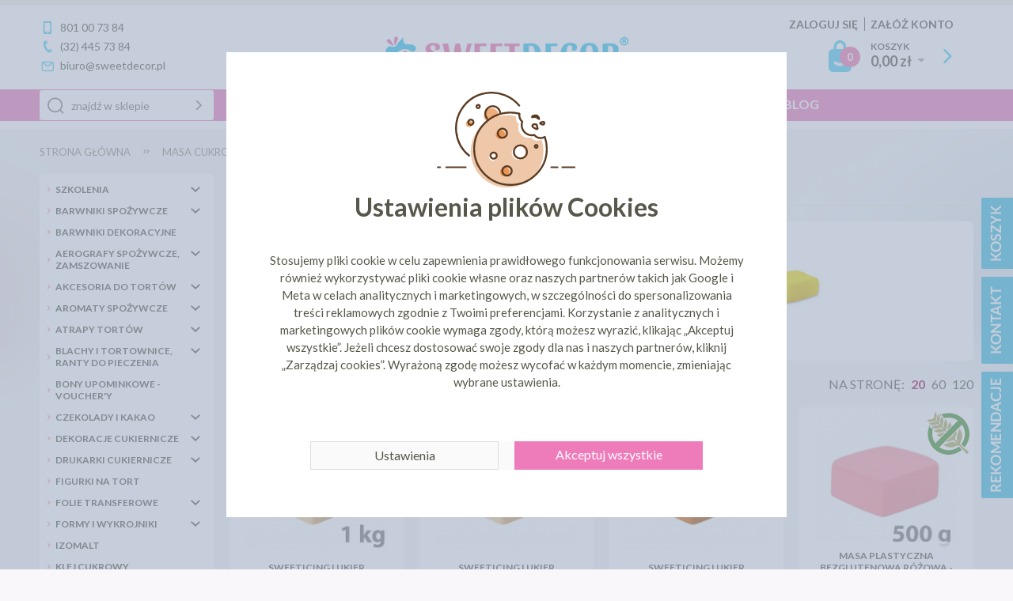

--- FILE ---
content_type: text/html; charset=UTF-8
request_url: https://www.sweetdecor.pl/sweeticing.html
body_size: 11255
content:
<!DOCTYPE html>
<!--[if lt IE 7 ]><html class="ie6" lang="pl-PL"> <![endif]-->
<!--[if IE 7 ]><html class="ie7" lang="pl-PL"> <![endif]-->
<!--[if IE 8 ]><html class="ie8" lang="pl-PL"> <![endif]-->
<!--[if IE 9 ]><html class="ie9" lang="pl-PL"> <![endif]-->
<!--[if (gt IE 9)|!(IE)]><!--><html lang="pl-PL"><!--<![endif]-->
<head>
<meta charset="utf-8">
<meta name="viewport" content="width=device-width, initial-scale=1.0">
<title>SWEETICING - Masa cukrowa Lukier plastyczny</title>
<meta name="description" content="SWEETICING - Masa cukrowa Lukier plastyczny">
<meta name="generator" content="AptusShop.pl">
<meta name="web_author" content="Aptus.pl">
<link rel="canonical" href="https://www.sweetdecor.pl/sweeticing.html">
<link rel="shortcut icon" href="/public/favicon.gif">
<link rel="stylesheet" href="/public/css/style.css?ver=20190326d" type="text/css">
<link href="https://fonts.googleapis.com/css?family=Lato:100,300,400,700,900&subset=latin-ext" rel="stylesheet">
<meta property="og:url" content="https://www.sweetdecor.pl/sweeticing.html">
<meta property="og:type" content="website">
<meta property="og:title" content="SWEETICING - Masa cukrowa Lukier plastyczny">
<meta property="og:description" content="SWEETICING - Masa cukrowa Lukier plastyczny">
<meta property="og:image" content="https://www.sweetdecor.pl/public/i/base/OG-photo.png"><link rel="stylesheet" href="/public/css/owl.carousel.min.css">
<link rel="stylesheet" href="/public/css/owl.theme.default.min.css">
<!--[if IE]><script src="/public/js/html5.js"></script><![endif]-->
<script type="text/javascript" src="/public/js/j.js?ver=20251113"></script>
<!-- Facebook Pixel Code -->
<script>
!function(f,b,e,v,n,t,s){if(f.fbq)return;n=f.fbq=function(){n.callMethod?
n.callMethod.apply(n,arguments):n.queue.push(arguments)};if(!f._fbq)f._fbq=n;
n.push=n;n.loaded=!0;n.version='2.0';n.queue=[];t=b.createElement(e);t.async=!0;
t.src=v;s=b.getElementsByTagName(e)[0];s.parentNode.insertBefore(t,s)}(window,
document,'script','https://connect.facebook.net/en_US/fbevents.js');
fbq('init', '1528342494050024');
fbq('track', "PageView");
</script>
<noscript><img height="1" width="1" style="display:none"
src="https://www.facebook.com/tr?id=1528342494050024&ev=PageView&noscript=1"
/></noscript>
<!-- End Facebook Pixel Code -->
<script async src="https://www.googletagmanager.com/gtag/js?id=AW-967358863"></script>
<script>
  window.dataLayer = window.dataLayer || [];
  function gtag(){dataLayer.push(arguments);}
  gtag('js', new Date());

  gtag('config', 'AW-967358863');

  
	GoogleConsent.init();
</script>
<style type="text/css">
body { background:  #f9f7fa url(/img/bg/1) center top no-repeat  !important; }
</style>
<script type="text/javascript">
var shop_root = '/';
var static_root = '/public/';
</script>
</head>
<body class="layout-products">
<header>
<div class="background">
<div class="wrap clear">
<div class="top clear">
<div class="wiki clear gall3ry-container top_info"><div class="ico cell">801 00 73 84</div>
<div class="ico phone">(32) 445 73 84   </div>
<div class="ico email">biuro@sweetdecor.pl</div>
</div><a href="https://www.sweetdecor.pl/" class="logo"><img src="/public/i/sweetdecor/logo.png" width="376" height="39 alt="GRUPA SD S.C."></a>
<aside class="user">
<span class="login change_to_link" data-href="https://www.sweetdecor.pl/customer/action/login">Zaloguj się</span>
<span class="register change_to_link" data-href="https://www.sweetdecor.pl/customer/action/register">Załóż konto</span>
</aside>
<aside class="cart">
<span class="cart_ico change_to_link" data-href="https://www.sweetdecor.pl/cart"><span class="count">0</span></span>
<div class="informations clear">
<span class="label change_to_link" data-href="https://www.sweetdecor.pl/cart">Koszyk</span>
0,00 zł<span class="currency">
<span class="icon_select">&nbsp;</span>
<span class="currencies_list">
<span data-href="/currency/eur" class="change_to_link">eur</span>
<span data-href="/currency/PLN" class="change_to_link">PLN</span>
</span>
</span>
</div>
<span class="cart_go change_to_link" data-href="https://www.sweetdecor.pl/cart"></span>
</aside>
</div>
</div>
<div class="mline">
<div class="wrap">
<nav class="main-menu clear"><ul class="header_menu clear"><li class="openable panel"><a href="/" target="_self" class="main_item" >Strona główna</a><div class="sub_items"></div></li><li class="no_panel"><a href="https://akademiakucharska.pl" target="_self" class="main_item" >Szkolenia</a></li><li class="no_panel"><a href="/strony/dystrybucja.html" target="_self" class="main_item" >Dla Biznesu</a></li><li class="no_panel"><a href="/strony/wysylka.html" target="_self" class="main_item" >Wysyłka</a></li><li class="no_panel"><a href="/strony/przelew.html" target="_self" class="main_item" >Przelew</a></li><li class="no_panel"><a href="https://www.sweetdecor.pl/artykuly.html" target="_self" class="main_item" >Blog</a></li></ul></nav><a class="switch">menu</a>
<aside class="search">
<div class="form">
<form name="search_form" action="/" method="get" target="_self"><a class="submit" href="javascript: document.forms['search_form'].submit();" rel="search"></a>
<div class="input">
<input id="main_search" type="text" name="name" placeholder="znajdź w sklepie">
</div>
<script type="text/javascript">
var autoComplete = null;
$(document).ready(function () {
autoComplete = new Autocomplete('main_search', {
'zindex' : 2500
});
});
</script>
</form></div>
<!--a href="/search">wyszukiwanie zaawansowane</a-->
</aside>
</div>
</div>
</div>
<div class="breadcrumb" itemtype="http://schema.org/WebPage" itemscope=""><nav id="breadcrumb"><ul class="clear"><li class="home"><a href="/" itemprop="breadcrumb">Strona główna</a></li><li class="openable" data-category="126"  data-items="0" data-type="sklep" ><a href="/masa-cukrowa.html" itemprop="breadcrumb">Masa cukrowa</a></li><li class="openable" data-category="268"  data-items="0" data-type="sklep" ><h1>SWEETICING</h1></li></ul></nav></div></header>
<div class="site-content-overlay"></div>
<div id="container" class="clear">
<div class="row clear white-background">
<aside id="left">
<div class="categories"><div id="categories"><ul  class="category-list list-reset category-list--root"><li  class="category-list__item"><div class="name-button-container"><a  class="category-list__link" href="/szkolenia-a.html">SZKOLENIA</a><button  class="category-list__toggle icon icon-collapse" data-categoryid="245" data-level="1" aria-label="expand"></button></div></li><li  class="category-list__item"><div class="name-button-container"><a  class="category-list__link" href="/barwniki-spozywcze.html">Barwniki spożywcze</a><button  class="category-list__toggle icon icon-collapse" data-categoryid="58" data-level="1" aria-label="expand"></button></div></li><li  class="category-list__item"><div class="name-button-container"><a  class="category-list__link" href="/barwniki-dekoracyjne.html">Barwniki dekoracyjne</a></div></li><li  class="category-list__item"><div class="name-button-container"><a  class="category-list__link" href="/aerografy-spozywcze-zamszowanie.html">Aerografy spożywcze, zamszowanie</a><button  class="category-list__toggle icon icon-collapse" data-categoryid="378" data-level="1" aria-label="expand"></button></div></li><li  class="category-list__item"><div class="name-button-container"><a  class="category-list__link" href="/akcesoria-do-tortow.html">Akcesoria do tortów</a><button  class="category-list__toggle icon icon-collapse" data-categoryid="82" data-level="1" aria-label="expand"></button></div></li><li  class="category-list__item"><div class="name-button-container"><a  class="category-list__link" href="/aromaty-spozywcze.html">Aromaty spożywcze</a><button  class="category-list__toggle icon icon-collapse" data-categoryid="60" data-level="1" aria-label="expand"></button></div></li><li  class="category-list__item"><div class="name-button-container"><a  class="category-list__link" href="/atrapy-tortow.html">Atrapy tortów</a><button  class="category-list__toggle icon icon-collapse" data-categoryid="241" data-level="1" aria-label="expand"></button></div></li><li  class="category-list__item"><div class="name-button-container"><a  class="category-list__link" href="/blachy-i-tortownice-ranty-do-pieczenia.html">Blachy i Tortownice, Ranty do pieczenia</a><button  class="category-list__toggle icon icon-collapse" data-categoryid="274" data-level="1" aria-label="expand"></button></div></li><li  class="category-list__item"><div class="name-button-container"><a  class="category-list__link" href="/bony-upominkowe-voucher-y.html">Bony Upominkowe - Voucher'y</a></div></li><li  class="category-list__item"><div class="name-button-container"><a  class="category-list__link" href="/czekolady-i-kakao.html">Czekolady i Kakao</a><button  class="category-list__toggle icon icon-collapse" data-categoryid="498" data-level="1" aria-label="expand"></button></div></li><li  class="category-list__item"><div class="name-button-container"><a  class="category-list__link" href="/dekoracje-cukiernicze.html">Dekoracje cukiernicze</a><button  class="category-list__toggle icon icon-collapse" data-categoryid="80" data-level="1" aria-label="expand"></button></div></li><li  class="category-list__item"><div class="name-button-container"><a  class="category-list__link" href="/drukarki-cukiernicze.html">DRUKARKI CUKIERNICZE</a><button  class="category-list__toggle icon icon-collapse" data-categoryid="242" data-level="1" aria-label="expand"></button></div></li><li  class="category-list__item"><div class="name-button-container"><a  class="category-list__link" href="/figurki-na-tort.html">Figurki na tort</a></div></li><li  class="category-list__item"><div class="name-button-container"><a  class="category-list__link" href="/folie-transferowe.html">Folie transferowe</a><button  class="category-list__toggle icon icon-collapse" data-categoryid="238" data-level="1" aria-label="expand"></button></div></li><li  class="category-list__item"><div class="name-button-container"><a  class="category-list__link" href="/formy-i-wykrojniki.html">Formy i wykrojniki</a><button  class="category-list__toggle icon icon-collapse" data-categoryid="399" data-level="1" aria-label="expand"></button></div></li><li  class="category-list__item"><div class="name-button-container"><a  class="category-list__link" href="/izomalt.html">Izomalt</a></div></li><li  class="category-list__item"><div class="name-button-container"><a  class="category-list__link" href="/klej-cukrowy.html">Klej cukrowy</a></div></li><li  class="category-list__item"><div class="name-button-container"><a  class="category-list__link" href="/ksiazki-i-czasopisma-ciasta-torty-cukiernictwo.html">Książki i czasopisma - ciasta torty cukiernictwo</a></div></li><li  class="category-list__item"><div class="name-button-container"><a  class="category-list__link" href="/kwiaty-jadalne.html">Kwiaty Jadalne</a></div></li><li  class="category-list__item is-open--static no-bg"><div class="name-button-container"><a  class="category-list__link" href="/masa-cukrowa.html">Masa cukrowa</a><button  class="category-list__toggle icon icon-collapse" data-categoryid="126" data-level="1" aria-label="expand"></button></div><ul  class="category-list list-reset"><li  class="category-list__item"><div class="name-button-container"><a  class="category-list__link" href="/marcepan-dekoracyjny.html">Marcepan dekoracyjny</a></div></li><li  class="category-list__item"><div class="name-button-container"><a  class="category-list__link" href="/callebaut.html">Callebaut</a></div></li><li  class="category-list__item"><div class="name-button-container"><a  class="category-list__link" href="/masy-do-modelowania.html">Masy do modelowania</a></div></li><li  class="category-list__item"><div class="name-button-container"><a  class="category-list__link" href="/pop-modecor.html">POP Modecor</a></div></li><li  class="category-list__item"><div class="name-button-container"><a  class="category-list__link" href="/saracino.html">Saracino</a></div></li><li  class="category-list__item is-active active"><div class="name-button-container"><a  class="category-list__link" href="/sweeticing.html">SWEETICING</a></div></li></ul></li><li  class="category-list__item"><div class="name-button-container"><a  class="category-list__link" href="/monoporcje-i-bankietowki.html">Monoporcje i Bankietówki</a><button  class="category-list__toggle icon icon-collapse" data-categoryid="398" data-level="1" aria-label="expand"></button></div></li><li  class="category-list__item"><div class="name-button-container"><a  class="category-list__link" href="/opakowania-na-makaroniki.html">Opakowania na makaroniki</a></div></li><li  class="category-list__item"><div class="name-button-container"><a  class="category-list__link" href="/opakowania-na-torty-i-ciasta.html">Opakowania na Torty i Ciasta</a><button  class="category-list__toggle icon icon-collapse" data-categoryid="383" data-level="1" aria-label="expand"></button></div></li><li  class="category-list__item"><div class="name-button-container"><a  class="category-list__link" href="/oplatek-na-tort-foto-tort.html">Opłatek na tort (FOTO tort)</a><button  class="category-list__toggle icon icon-collapse" data-categoryid="127" data-level="1" aria-label="expand"></button></div></li><li  class="category-list__item"><div class="name-button-container"><a  class="category-list__link" href="/papilotki.html">Papilotki</a><button  class="category-list__toggle icon icon-collapse" data-categoryid="189" data-level="1" aria-label="expand"></button></div></li><li  class="category-list__item"><div class="name-button-container"><a  class="category-list__link" href="/pisaki-cukiernicze.html">Pisaki cukiernicze</a></div></li><li  class="category-list__item"><div class="name-button-container"><a  class="category-list__link" href="/podklady-pod-tort.html">Podkłady pod tort</a><button  class="category-list__toggle icon icon-collapse" data-categoryid="201" data-level="1" aria-label="expand"></button></div></li><li  class="category-list__item"><div class="name-button-container"><a  class="category-list__link" href="/polewy-dripy-i-lukry-gotowe.html">Polewy, Dripy i Lukry Gotowe</a><button  class="category-list__toggle icon icon-collapse" data-categoryid="19" data-level="1" aria-label="expand"></button></div></li><li  class="category-list__item"><div class="name-button-container"><a  class="category-list__link" href="/posypki-i-perelki.html">Posypki i perełki</a><button  class="category-list__toggle icon icon-collapse" data-categoryid="16" data-level="1" aria-label="expand"></button></div></li><li  class="category-list__item"><div class="name-button-container"><a  class="category-list__link" href="/przyprawy-i-dodatki.html">Przyprawy i dodatki</a><button  class="category-list__toggle icon icon-collapse" data-categoryid="40" data-level="1" aria-label="expand"></button></div></li><li  class="category-list__item"><div class="name-button-container"><a  class="category-list__link" href="/stojaki-do-tortow.html">Stojaki do tortów</a></div></li><li  class="category-list__item"><div class="name-button-container"><a  class="category-list__link" href="/swieczki-urodzinowe.html">Świeczki urodzinowe</a><button  class="category-list__toggle icon icon-collapse" data-categoryid="59" data-level="1" aria-label="expand"></button></div></li><li  class="category-list__item"><div class="name-button-container"><a  class="category-list__link" href="/swieta-i-okolicznosci.html">Święta i Okoliczności</a><button  class="category-list__toggle icon icon-collapse" data-categoryid="360" data-level="1" aria-label="expand"></button></div></li><li  class="category-list__item"><div class="name-button-container"><a  class="category-list__link" href="/toppery.html">Toppery</a><button  class="category-list__toggle icon icon-collapse" data-categoryid="489" data-level="1" aria-label="expand"></button></div></li><li  class="category-list__item"><div class="name-button-container"><a  class="category-list__link" href="/wtykacze-do-lodow-i-deserow.html">Wtykacze do lodów i deserów</a><button  class="category-list__toggle icon icon-collapse" data-categoryid="374" data-level="1" aria-label="expand"></button></div></li><li  class="category-list__item"><div class="name-button-container"><a  class="category-list__link" href="/zele-dekoracyjne.html">ŻELE DEKORACYJNE</a></div></li><li  class="category-list__item"><div class="name-button-container"><a  class="category-list__link" href="/lizaki.html">Lizaki</a><button  class="category-list__toggle icon icon-collapse" data-categoryid="711" data-level="1" aria-label="expand"></button></div></li><li  class="category-list__item"><div class="name-button-container"><a  class="category-list__link" href="/lody-a.html">Lody</a><button  class="category-list__toggle icon icon-collapse" data-categoryid="722" data-level="1" aria-label="expand"></button></div></li><li  class="category-list__item"><div class="name-button-container"><a  class="category-list__link" href="/oferta-hurtowa-horeca.html">Oferta Hurtowa - HORECA-</a><button  class="category-list__toggle icon icon-collapse" data-categoryid="771" data-level="1" aria-label="expand"></button></div></li><li  class="category-list__item"><div class="name-button-container"><a  class="category-list__link" href="/pomysly-na-prezent.html">Pomysły na Prezent</a></div></li><li  class="category-list__item"><div class="name-button-container"><a  class="category-list__link" href="/strefa-inspiracji.html">Strefa Inspiracji</a><button  class="category-list__toggle icon icon-collapse" data-categoryid="809" data-level="1" aria-label="expand"></button></div></li><li  class="category-list__item"><div class="name-button-container"><a  class="category-list__link" href="/wielka-wyprzedaz.html">Wielka Wyprzedaż</a></div></li><li  class="category-list__item"><div class="name-button-container"><a  class="category-list__link" href="/zloto-jadalne-spozywcze.html">Złoto jadalne spożywcze</a></div></li></ul></div></div><div class="hide_mobile">
<section class="box dictionaries">
<header><h3>szukaj wg.:</h3></header>
<div class="box_content">
<a href="/czas-realizacji,dFQ.html">CZAS REALIZACJI</a><a href="/kolor,dCw.html">KOLOR</a><a href="/producent,dCg.html">PRODUCENT</a><a href="/produkt,dEw.html">PRODUKT</a><a href="/prowadzacy,dDQ.html">PROWADZĄCY</a><a href="/rodzaj,dDA.html">RODZAJ</a></div>
</section>
</div>
<div class="hide_mobile">
<div class="wiki clear gall3ry-container left_side"><div class="categories" style="margin-bottom: 20px; text-align: center;">
<a href="https://www.sweetdecor.pl/strony/akademia_kurs_video.html"><font color="#57574b">Szkolenie w formie filmów</font><img src="https://www.sweetdecor.pl/pliki-img/webp/kurs-cukierniczy-online.webp" style="margin: 0 auto;" width="200" height="211" class="transparent" loading="lazy" / ></a>
</div>

<div class="categories" style="margin-bottom: 20px; text-align: center;">
<b>Bądź na bieżąco.<br /> Obserwuj nas na Facebooku</b> <a href="https://www.facebook.com/SWEETDECORPL"><img src="https://www.sweetdecor.pl/pliki-img/webp/find-us-facebook-sidebar.webp"  alt="Sweet Decor Dekoracje Cukiernicze na Facebooku" class="transparent" style="margin: 0 auto;" width="195" height="59" loading="lazy" /></a><!-- WEBP https://i.ibb.co/c8ZrNc4/find-us-facebook-sidebar.webp -->
<a href="https://www.instagram.com/sweet_decor.pl/" rel="nofollow"><img src="https://www.sweetdecor.pl/pliki-img/webp/find-us-on-instagram.webp" alt="Instagram @sweetdecor.pl" width="195" height="59" class="transparent" style="margin: 0 auto;" loading="lazy" /></a><!-- oryginal https://www.sweetdecor.pl/img.php?ident=instagram-button1 -->
</div>

<div class="categories" style="margin-bottom: 20px;">
<a href="https://www.sweetdecor.pl/strony/przesylka_dpd_info.html"><img src="https://www.sweetdecor.pl/pliki-img/webp/dpd-wysylka-sidebar.webp" alt="Darmowa dostawa DPD od 200" width="200" height="200" loading="lazy" /></a><!-- oryginał https://i.imgur.com/Qv9YsFq.jpg WEBP https://i.ibb.co/82VS3Tj/dpd-wysylka-sidebar.webp --> <a href="https://www.sweetdecor.pl/strony/przesylka_inpost_info.html"><img src="https://www.sweetdecor.pl/pliki-img/webp/inpost-wysylka-sidebar.webp" alt="Darmowa dostawa Paczkomat Inpost od 200" width="200" height="200" loading="lazy" /></a><img src="https://www.sweetdecor.pl/pliki-img/webp/dostawa-gratis-orlen-paczka.webp" alt="Darmowa dostawa Orlen Paczka" width="200" height="200" loading="lazy" /></div>



<div class="categories" style="margin-bottom: 20px;">

<div style="text-align: center;">
<Object data="https://www.sweetdecor.pl/pliki-img/webp/orly7.webp" usemap="#imgmap2" type="image/webp" width="200" height="173"  style="margin: 0 auto; padding: 0;">
<map id="imgmap2" name="imgmap2"><area shape="rect" alt="link" title="" coords="9,142,187,161" href="https://www.sweetdecor.pl/pliki-img/webp/newsy-ciekawostki-testy.htm"  /></map></object>
</div>

<!-- <img src="https://www.sweetdecor.pl/pliki-img/webp/orly7.webp" style="margin: 0 auto; padding: 0;"   width="200" height="173"  /> --><!-- oryginał https://www.sweetdecor.pl/img/ident/orly7  WEBP https://i.ibb.co/ZXXQtZK/orly7.webp -->
</div>
</div><div class="tagcloud"><span class="tagcloud0"><a href='/forma-silikonowa,tcAE.html'>forma silikonowa</a></span>, <span class="tagcloud5"><a href='/podklad,tQw.html'>podkład</a></span>, <span class="tagcloud1"><a href='/podklady-z-styroduru-22mm,tyA.html'>podkłady z styroduru 22mm</a></span>, <span class="tagcloud2"><a href='/podklad-zloty,tTg.html'>podkład złoty</a></span>, <span class="tagcloud0"><a href='/zamsz-w-sprayu,tQAE.html'>zamsz w sprayu</a></span>, <span class="tagcloud1"><a href='/podklad-cienki-1mm,tuw.html'>podkład cieńki 1mm</a></span>, <span class="tagcloud0"><a href='/by-dinara-kasko,tcgE.html'>by dinara kasko</a></span>, <span class="tagcloud0"><a href='/forma-do-monoporcji,tcQE.html'>forma do monoporcji</a></span>, <span class="tagcloud1"><a href='/podklady-z-styroduru,txw.html'>podkłady z styroduru</a></span>, <span class="tagcloud0"><a href='/podklad-gruby-3mm,tug.html'>podkład gruby 3mm</a></span>, <span class="tagcloud1"><a href='/podklad-okragly,tRA.html'>podkład okrągły</a></span>, <span class="tagcloud0"><a href='/saracino,tlA.html'>saracino</a></span>, <span class="tagcloud1"><a href='/opakowanie-na-tort,tlg.html'>opakowanie na tort</a></span>, <span class="tagcloud1"><a href='/karton-na-tort,tlw.html'>karton na tort</a></span>, <span class="tagcloud0"><a href='/handmade,tcwE.html'>handmade</a></span>, <span class="tagcloud0"><a href='/podklady-z-hdf,tBwE.html'>podkłady z hdf</a></span>, <span class="tagcloud0"><a href='/folia-rantowa,t1A.html'>folia rantowa</a></span>, <span class="tagcloud0"><a href='/jednoelementowe-opakowania,tmA.html'>jednoelementowe opakowania</a></span>, <span class="tagcloud1"><a href='/podklad-bialy,tUw.html'>podkład biały</a></span>, <span class="tagcloud0"><a href='/styrocake,taAE.html'>styrocake</a></span></div></div>
</aside>
<aside id="content">
<aside class="products">
<header class="header"><h2>SWEETICING</h2></header>
 <div class="wiki category-info gall3ry-container clear">
			 <div class="picture left"><img src="/sweeticing.jpg" alt="SWEETICING"></div>
			 <div class="description"><div style="text-align: center; margin: 0; padding: 0;">
<a href="https://www.sweetdecor.pl/category/268,sweeticing" ><img src="https://www.sweetdecor.pl/img.php?ident=masy-baner-opis" alt="masy pettince" class="transparent" />
</div>
</a>
Dobre masy cukrowe na tort z grupy Sweeticing
</div>
			<div class="clearbox"></div>
		</div>
	<aside class="sortbar">
<div class="inner clear">
<div class="sorting">
<span>Sortuj:</span>
<span data-href="/sweeticing.html?sort=name_asc" class=" change_to_link">Nazwa</span>
<span data-href="/sweeticing.html?sort=price_asc" class=" change_to_link">Cena</span>
<span data-href="/sweeticing.html?sort=novelty_asc" class=" change_to_link">Nowość</span>
<span data-href="/sweeticing.html?sort=bestseller_asc" class=" change_to_link">Bestseller</span>
</div>
<div class="per_page">
<span>Na stronę:</span>
<span data-href="/ppp/20"  class="change_to_link active" >20</span>
<span data-href="/ppp/60"  class="change_to_link " >60</span>
<span data-href="/ppp/120"  class="change_to_link " >120</span>
</div>
</div>
</aside>
<div class="row clear  products_container">
<article class="tile grid-3" itemscope itemtype="http://schema.org/Product">
<div class="image">
<figure>
<span class="change_to_link" data-href="/sweeticing-lukier-plastyczny-cielisty-1kg-a.html">
<img src="/sweeticing-lukier-plastyczny-cielisty-1kg-a.jpg" alt="SWEETICING Lukier plastyczny cielisty 1kg" width="200" height="200" loading="lazy">
</span>
</figure>
<div class="info">
<header itemprop="name">
<h3><a href="/sweeticing-lukier-plastyczny-cielisty-1kg-a.html" itemprop="url">SWEETICING Lukier plastyczny cielisty 1kg</a></h3>
</header>
<div class="short_desc">
<span class="change_to_link" data-href="/sweeticing-lukier-plastyczny-cielisty-1kg-a.html">
Lukier plastyczny królewskiej jakości, superłatwy w użyciu o cielistym kolorze. Daje nieograniczone możliwości dekoracji.  Lukier plastyczny to masa cukrowa przypominająca modelinę. Nadaje </span>
</div>
</div>
</div>
<footer itemprop="offers" itemscope itemtype="http://schema.org/Offer">
<div class="price clear">
<div class="regular">
cena: <span  itemprop="price">34,60 zł</span>
<meta itemprop="priceCurrency" content="PLN" />
<link itemprop="availability" href="http://schema.org/OutOfStock" />
</div>
</div>
<div class="addtocart">
<span class="change_to_link tocart disabled" data-href="/sweeticing-lukier-plastyczny-cielisty-1kg-a.html" data-short="CHWILOWO<Br>NIEDOSTĘPNY"><span>CHWILOWO<Br>NIEDOSTĘPNY</span></span>
</div>
</footer>
</article>
<article class="tile grid-3" itemscope itemtype="http://schema.org/Product">
<div class="image">
<figure>
<span class="change_to_link" data-href="/sweeticing-lukier-plastyczny-cielisty-250g.html">
<img src="/sweeticing-lukier-plastyczny-cielisty-250g.jpg" alt="SWEETICING Lukier plastyczny cielisty 250g" width="200" height="200" loading="lazy">
</span>
</figure>
<div class="info">
<header itemprop="name">
<h3><a href="/sweeticing-lukier-plastyczny-cielisty-250g.html" itemprop="url">SWEETICING Lukier plastyczny cielisty 250g</a></h3>
</header>
<div class="short_desc">
<span class="change_to_link" data-href="/sweeticing-lukier-plastyczny-cielisty-250g.html">
Lukier plastyczny królewskiej jakości, superłatwy w użyciu o cielistym kolorze. Daje nieograniczone możliwości dekoracji.  Lukier plastyczny to masa cukrowa przypominająca modelinę. Nadaje </span>
</div>
</div>
</div>
<footer itemprop="offers" itemscope itemtype="http://schema.org/Offer">
<div class="price clear">
<div class="regular">
cena: <span  itemprop="price">13,51 zł</span>
<meta itemprop="priceCurrency" content="PLN" />
<link itemprop="availability" href="http://schema.org/OutOfStock" />
</div>
</div>
<div class="addtocart">
<span class="change_to_link tocart disabled" data-href="/sweeticing-lukier-plastyczny-cielisty-250g.html" data-short="CHWILOWO<Br>NIEDOSTĘPNY"><span>CHWILOWO<Br>NIEDOSTĘPNY</span></span>
</div>
</footer>
</article>
<article class="tile grid-3" itemscope itemtype="http://schema.org/Product">
<div class="image">
<figure>
<span class="change_to_link" data-href="/sweeticing-lukier-plastyczny-toffi-250g.html">
<img src="/sweeticing-lukier-plastyczny-toffi-250g.jpg" alt="SWEETICING Lukier plastyczny toffi 250g" width="200" height="200" loading="lazy">
</span>
</figure>
<div class="info">
<header itemprop="name">
<h3><a href="/sweeticing-lukier-plastyczny-toffi-250g.html" itemprop="url">SWEETICING Lukier plastyczny toffi 250g</a></h3>
</header>
<div class="short_desc">
<span class="change_to_link" data-href="/sweeticing-lukier-plastyczny-toffi-250g.html">
Lukier plastyczny królewskiej jakości, superłatwy w użyciu o kolorze toffi. Daje nieograniczone możliwości dekoracji.  Lukier plastyczny to masa cukrowa przypominająca modelinę. Nadaje </span>
</div>
</div>
</div>
<footer itemprop="offers" itemscope itemtype="http://schema.org/Offer">
<div class="price clear">
<div class="regular">
cena: <span  itemprop="price">13,51 zł</span>
<meta itemprop="priceCurrency" content="PLN" />
<link itemprop="availability" href="http://schema.org/InStock" />
</div>
</div>
<div class="addtocart">
<span class="change_to_link tocart" data-href="/sweeticing-lukier-plastyczny-toffi-250g/action/add.html" data-short="Kup"><span>Do koszyka</span></span>
</div>
</footer>
</article>
<article class="tile grid-3" itemscope itemtype="http://schema.org/Product">
<div class="image">
<figure>
<span class="change_to_link" data-href="/masa-plastyczna-bezglutenowa-rozowa-500g.html">
<img src="/masa-plastyczna-bezglutenowa-rozowa-500g.jpg" alt="Masa plastyczna BEZGLUTENOWA różowa - 500g" width="200" height="200" loading="lazy">
</span>
</figure>
<div class="info">
<header itemprop="name">
<h3><a href="/masa-plastyczna-bezglutenowa-rozowa-500g.html" itemprop="url">Masa plastyczna BEZGLUTENOWA różowa - 500g</a></h3>
</header>
<div class="short_desc">
<span class="change_to_link" data-href="/masa-plastyczna-bezglutenowa-rozowa-500g.html">
Bezglutenowa masa cukrowa SWEETICING, znana również jako lukier plastyczny lub fondant, jest szeroko stosowana w cukiernictwie do dekorowania ciast, tortów, babeczek oraz innych wypieków.  Do</span>
</div>
</div>
</div>
<footer itemprop="offers" itemscope itemtype="http://schema.org/Offer">
<div class="price clear">
<div class="regular">
cena: <span  itemprop="price">15,73 zł</span>
<meta itemprop="priceCurrency" content="PLN" />
<link itemprop="availability" href="http://schema.org/OutOfStock" />
</div>
</div>
<div class="addtocart">
<span class="change_to_link tocart disabled" data-href="/masa-plastyczna-bezglutenowa-rozowa-500g.html" data-short="CHWILOWO<Br>NIEDOSTĘPNY"><span>CHWILOWO<Br>NIEDOSTĘPNY</span></span>
</div>
</footer>
<div class="promo_ribbon" style="width: 55px; height: 55px;">
<a href="/bezglutenowe-produkty.html">
<img src="/bezglutenowe-produkty.jpg" alt="Bezglutenowe produkty" width="55" height="55">
</a>
</div>
</article>
<article class="tile grid-3" itemscope itemtype="http://schema.org/Product">
<div class="image">
<figure>
<span class="change_to_link" data-href="/sweeticing-lukier-plastyczny-bialy-1kg.html">
<img src="/sweeticing-lukier-plastyczny-bialy-1kg.jpg" alt="SWEETICING Lukier plastyczny biały 1kg" width="200" height="200" loading="lazy">
</span>
</figure>
<div class="info">
<header itemprop="name">
<h3><a href="/sweeticing-lukier-plastyczny-bialy-1kg.html" itemprop="url">SWEETICING Lukier plastyczny biały 1kg</a></h3>
</header>
<div class="short_desc">
<span class="change_to_link" data-href="/sweeticing-lukier-plastyczny-bialy-1kg.html">
Lukier plastyczny królewskiej jakości, superłatwy w użyciu o śnieżnobiałym kolorze. Daje nieograniczone możliwości dekoracji.  Lukier plastyczny to masa cukrowa przypominająca modelinę. Nadaje się</span>
</div>
</div>
</div>
<footer itemprop="offers" itemscope itemtype="http://schema.org/Offer">
<div class="price clear">
<div class="regular">
cena: <span  itemprop="price">36,52 zł</span>
<meta itemprop="priceCurrency" content="PLN" />
<link itemprop="availability" href="http://schema.org/InStock" />
</div>
</div>
<div class="addtocart">
<span class="change_to_link tocart" data-href="/sweeticing-lukier-plastyczny-bialy-1kg/action/add.html" data-short="Kup"><span>Do koszyka</span></span>
</div>
</footer>
</article>
<article class="tile grid-3" itemscope itemtype="http://schema.org/Product">
<div class="image">
<figure>
<span class="change_to_link" data-href="/sweeticing-lukier-plastyczny-bialy-250g.html">
<img src="/sweeticing-lukier-plastyczny-bialy-250g.jpg" alt="SWEETICING Lukier plastyczny biały 250g" width="200" height="200" loading="lazy">
</span>
</figure>
<div class="info">
<header itemprop="name">
<h3><a href="/sweeticing-lukier-plastyczny-bialy-250g.html" itemprop="url">SWEETICING Lukier plastyczny biały 250g</a></h3>
</header>
<div class="short_desc">
<span class="change_to_link" data-href="/sweeticing-lukier-plastyczny-bialy-250g.html">
Lukier plastyczny królewskiej jakości, superłatwy w użyciu o śnieżnobiałym kolorze. Daje nieograniczone możliwości dekoracji.  Lukier plastyczny to masa cukrowa przypominająca modelinę. Nadaje się</span>
</div>
</div>
</div>
<footer itemprop="offers" itemscope itemtype="http://schema.org/Offer">
<div class="price clear">
<div class="regular">
cena: <span  itemprop="price">13,51 zł</span>
<meta itemprop="priceCurrency" content="PLN" />
<link itemprop="availability" href="http://schema.org/InStock" />
</div>
</div>
<div class="addtocart">
<span class="change_to_link tocart" data-href="/sweeticing-lukier-plastyczny-bialy-250g/action/add.html" data-short="Kup"><span>Do koszyka</span></span>
</div>
</footer>
</article>
<article class="tile grid-3" itemscope itemtype="http://schema.org/Product">
<div class="image">
<figure>
<span class="change_to_link" data-href="/sweeticing-lukier-plastyczny-blekit-jasny-250g.html">
<img src="/sweeticing-lukier-plastyczny-blekit-jasny-250g.jpg" alt="SWEETICING Lukier plastyczny błękit jasny 250g" width="200" height="200" loading="lazy">
</span>
</figure>
<div class="info">
<header itemprop="name">
<h3><a href="/sweeticing-lukier-plastyczny-blekit-jasny-250g.html" itemprop="url">SWEETICING Lukier plastyczny błękit jasny 250g</a></h3>
</header>
<div class="short_desc">
<span class="change_to_link" data-href="/sweeticing-lukier-plastyczny-blekit-jasny-250g.html">
Lukier plastyczny królewskiej jakości, superłatwy w użyciu o jasno niebieskim kolorze (błękitny). Daje nieograniczone możliwości dekoracji.  Lukier plastyczny to masa cukrowa przypominająca modelinę. Nadaje si</span>
</div>
</div>
</div>
<footer itemprop="offers" itemscope itemtype="http://schema.org/Offer">
<div class="price clear">
<div class="regular">
cena: <span  itemprop="price">13,51 zł</span>
<meta itemprop="priceCurrency" content="PLN" />
<link itemprop="availability" href="http://schema.org/OutOfStock" />
</div>
</div>
<div class="addtocart">
<span class="change_to_link tocart disabled" data-href="/sweeticing-lukier-plastyczny-blekit-jasny-250g.html" data-short="CHWILOWO<Br>NIEDOSTĘPNY"><span>CHWILOWO<Br>NIEDOSTĘPNY</span></span>
</div>
</footer>
</article>
<article class="tile grid-3" itemscope itemtype="http://schema.org/Product">
<div class="image">
<figure>
<span class="change_to_link" data-href="/sweeticing-lukier-plastyczny-czarny-1kg.html">
<img src="/sweeticing-lukier-plastyczny-czarny-1kg.jpg" alt="SWEETICING Lukier plastyczny czarny 1kg" width="200" height="200" loading="lazy">
</span>
</figure>
<div class="info">
<header itemprop="name">
<h3><a href="/sweeticing-lukier-plastyczny-czarny-1kg.html" itemprop="url">SWEETICING Lukier plastyczny czarny 1kg</a></h3>
</header>
<div class="short_desc">
<span class="change_to_link" data-href="/sweeticing-lukier-plastyczny-czarny-1kg.html">
Lukier plastyczny królewskiej jakości, superłatwy w użyciu o czarnym kolorze. Daje nieograniczone możliwości dekoracji.  Lukier plastyczny to masa cukrowa przypominająca modelinę. Nadaje </span>
</div>
</div>
</div>
<footer itemprop="offers" itemscope itemtype="http://schema.org/Offer">
<div class="price clear">
<div class="regular">
cena: <span  itemprop="price">36,52 zł</span>
<meta itemprop="priceCurrency" content="PLN" />
<link itemprop="availability" href="http://schema.org/InStock" />
</div>
</div>
<div class="addtocart">
<span class="change_to_link tocart" data-href="/sweeticing-lukier-plastyczny-czarny-1kg/action/add.html" data-short="Kup"><span>Do koszyka</span></span>
</div>
</footer>
</article>
<article class="tile grid-3" itemscope itemtype="http://schema.org/Product">
<div class="image">
<figure>
<span class="change_to_link" data-href="/sweeticing-lukier-plastyczny-czarny-250g.html">
<img src="/sweeticing-lukier-plastyczny-czarny-250g.jpg" alt="SWEETICING Lukier plastyczny czarny 250g" width="200" height="200" loading="lazy">
</span>
</figure>
<div class="info">
<header itemprop="name">
<h3><a href="/sweeticing-lukier-plastyczny-czarny-250g.html" itemprop="url">SWEETICING Lukier plastyczny czarny 250g</a></h3>
</header>
<div class="short_desc">
<span class="change_to_link" data-href="/sweeticing-lukier-plastyczny-czarny-250g.html">
Lukier plastyczny, czarna masa cukrowa królewskiej jakości, superłatwy w użyciu o czarnym kolorze. Daje nieograniczone możliwości dekoracji.  Lukier plastyczny to masa cukrowa przypominająca modelinę. Nadaje </span>
</div>
</div>
</div>
<footer itemprop="offers" itemscope itemtype="http://schema.org/Offer">
<div class="price clear">
<div class="regular">
cena: <span  itemprop="price">13,51 zł</span>
<meta itemprop="priceCurrency" content="PLN" />
<link itemprop="availability" href="http://schema.org/InStock" />
</div>
</div>
<div class="addtocart">
<span class="change_to_link tocart" data-href="/sweeticing-lukier-plastyczny-czarny-250g/action/add.html" data-short="Kup"><span>Do koszyka</span></span>
</div>
</footer>
</article>
<article class="tile grid-3" itemscope itemtype="http://schema.org/Product">
<div class="image">
<figure>
<span class="change_to_link" data-href="/sweeticing-lukier-plastyczny-czerwony-1kg.html">
<img src="/sweeticing-lukier-plastyczny-czerwony-1kg.jpg" alt="SWEETICING Lukier plastyczny czerwony 1kg" width="200" height="200" loading="lazy">
</span>
</figure>
<div class="info">
<header itemprop="name">
<h3><a href="/sweeticing-lukier-plastyczny-czerwony-1kg.html" itemprop="url">SWEETICING Lukier plastyczny czerwony 1kg</a></h3>
</header>
<div class="short_desc">
<span class="change_to_link" data-href="/sweeticing-lukier-plastyczny-czerwony-1kg.html">
Lukier plastyczny królewskiej jakości, superłatwy w użyciu o czerwonym kolorze. Daje nieograniczone możliwości dekoracji.  Lukier plastyczny to masa cukrowa przypominająca modelinę. Nadaje </span>
</div>
</div>
</div>
<footer itemprop="offers" itemscope itemtype="http://schema.org/Offer">
<div class="price clear">
<div class="regular">
cena: <span  itemprop="price">36,52 zł</span>
<meta itemprop="priceCurrency" content="PLN" />
<link itemprop="availability" href="http://schema.org/InStock" />
</div>
</div>
<div class="addtocart">
<span class="change_to_link tocart" data-href="/sweeticing-lukier-plastyczny-czerwony-1kg/action/add.html" data-short="Kup"><span>Do koszyka</span></span>
</div>
</footer>
</article>
<article class="tile grid-3" itemscope itemtype="http://schema.org/Product">
<div class="image">
<figure>
<span class="change_to_link" data-href="/sweeticing-lukier-plastyczny-czerwony-250g.html">
<img src="/sweeticing-lukier-plastyczny-czerwony-250g.jpg" alt="SWEETICING Lukier plastyczny czerwony 250g" width="200" height="200" loading="lazy">
</span>
</figure>
<div class="info">
<header itemprop="name">
<h3><a href="/sweeticing-lukier-plastyczny-czerwony-250g.html" itemprop="url">SWEETICING Lukier plastyczny czerwony 250g</a></h3>
</header>
<div class="short_desc">
<span class="change_to_link" data-href="/sweeticing-lukier-plastyczny-czerwony-250g.html">
Lukier plastyczny królewskiej jakości, superłatwy w użyciu o czerwonym kolorze. Daje nieograniczone możliwości dekoracji.  Lukier plastyczny to masa cukrowa przypominająca modelinę. Nadaje </span>
</div>
</div>
</div>
<footer itemprop="offers" itemscope itemtype="http://schema.org/Offer">
<div class="price clear">
<div class="regular">
cena: <span  itemprop="price">13,51 zł</span>
<meta itemprop="priceCurrency" content="PLN" />
<link itemprop="availability" href="http://schema.org/InStock" />
</div>
</div>
<div class="addtocart">
<span class="change_to_link tocart" data-href="/sweeticing-lukier-plastyczny-czerwony-250g/action/add.html" data-short="Kup"><span>Do koszyka</span></span>
</div>
</footer>
</article>
<article class="tile grid-3" itemscope itemtype="http://schema.org/Product">
<div class="image">
<figure>
<span class="change_to_link" data-href="/sweeticing-lukier-plastyczny-ecru-250g.html">
<img src="/sweeticing-lukier-plastyczny-ecru-250g.jpg" alt="SWEETICING Lukier plastyczny ecru 250g" width="200" height="200" loading="lazy">
</span>
</figure>
<div class="info">
<header itemprop="name">
<h3><a href="/sweeticing-lukier-plastyczny-ecru-250g.html" itemprop="url">SWEETICING Lukier plastyczny ecru 250g</a></h3>
</header>
<div class="short_desc">
<span class="change_to_link" data-href="/sweeticing-lukier-plastyczny-ecru-250g.html">
Lukier plastyczny królewskiej jakości, superłatwy w użyciu, w kolorze ecru. Daje nieograniczone możliwości dekoracji.  Lukier plastyczny to masa cukrowa przypominająca modelinę. Nadaje </span>
</div>
</div>
</div>
<footer itemprop="offers" itemscope itemtype="http://schema.org/Offer">
<div class="price clear">
<div class="regular">
cena: <span  itemprop="price">13,51 zł</span>
<meta itemprop="priceCurrency" content="PLN" />
<link itemprop="availability" href="http://schema.org/InStock" />
</div>
</div>
<div class="addtocart">
<span class="change_to_link tocart" data-href="/sweeticing-lukier-plastyczny-ecru-250g/action/add.html" data-short="Kup"><span>Do koszyka</span></span>
</div>
</footer>
</article>
<article class="tile grid-3" itemscope itemtype="http://schema.org/Product">
<div class="image">
<figure>
<span class="change_to_link" data-href="/sweeticing-lukier-plastyczny-granatowy-250g.html">
<img src="/sweeticing-lukier-plastyczny-granatowy-250g.jpg" alt="SWEETICING Lukier plastyczny granatowy 250g" width="200" height="200" loading="lazy">
</span>
</figure>
<div class="info">
<header itemprop="name">
<h3><a href="/sweeticing-lukier-plastyczny-granatowy-250g.html" itemprop="url">SWEETICING Lukier plastyczny granatowy 250g</a></h3>
</header>
<div class="short_desc">
<span class="change_to_link" data-href="/sweeticing-lukier-plastyczny-granatowy-250g.html">
Lukier plastyczny królewskiej jakości, superłatwy w użyciu, w kolorze granatowym. Daje nieograniczone możliwości dekoracji.  Lukier plastyczny to masa cukrowa przypominająca modelinę. Nadaje </span>
</div>
</div>
</div>
<footer itemprop="offers" itemscope itemtype="http://schema.org/Offer">
<div class="price clear">
<div class="regular">
cena: <span  itemprop="price">13,51 zł</span>
<meta itemprop="priceCurrency" content="PLN" />
<link itemprop="availability" href="http://schema.org/OutOfStock" />
</div>
</div>
<div class="addtocart">
<span class="change_to_link tocart disabled" data-href="/sweeticing-lukier-plastyczny-granatowy-250g.html" data-short="CHWILOWO<Br>NIEDOSTĘPNY"><span>CHWILOWO<Br>NIEDOSTĘPNY</span></span>
</div>
</footer>
</article>
<article class="tile grid-3" itemscope itemtype="http://schema.org/Product">
<div class="image">
<figure>
<span class="change_to_link" data-href="/sweeticing-lukier-plastyczny-losos-1kg.html">
<img src="/sweeticing-lukier-plastyczny-losos-1kg.jpg" alt="SWEETICING Lukier plastyczny łosoś 1kg" width="200" height="200" loading="lazy">
</span>
</figure>
<div class="info">
<header itemprop="name">
<h3><a href="/sweeticing-lukier-plastyczny-losos-1kg.html" itemprop="url">SWEETICING Lukier plastyczny łosoś 1kg</a></h3>
</header>
<div class="short_desc">
<span class="change_to_link" data-href="/sweeticing-lukier-plastyczny-losos-1kg.html">
Lukier plastyczny królewskiej jakości, superłatwy w użyciu o łososiowym kolorze. Daje nieograniczone możliwości dekoracji.  Lukier plastyczny to masa cukrowa przypominająca modelinę. Nadaje s</span>
</div>
</div>
</div>
<footer itemprop="offers" itemscope itemtype="http://schema.org/Offer">
<div class="price clear">
<div class="regular">
cena: <span  itemprop="price">23,99 zł</span>
<meta itemprop="priceCurrency" content="PLN" />
<link itemprop="availability" href="http://schema.org/InStock" />
</div>
<div class="old_price">
34,60 zł</div>
</div>
<div class="addtocart">
<span class="change_to_link tocart" data-href="/sweeticing-lukier-plastyczny-losos-1kg/action/add.html" data-short="Kup"><span>Do koszyka</span></span>
</div>
<div class="old_price-omnibus">
Najniższa cena z 30 dni przed obniżką:&nbsp;<span style="white-space: nowrap;">34,60 zł</span>
</div>
</footer>
<div class="promo_ribbon" style="width: 80px; height: 142px;">
<a href="/super-cena-inne.html">
<img src="/super-cena-inne.jpg" alt="Super cena inne" width="80" height="142">
</a>
</div>
</article>
<article class="tile grid-3" itemscope itemtype="http://schema.org/Product">
<div class="image">
<figure>
<span class="change_to_link" data-href="/sweeticing-lukier-plastyczny-losos-250g.html">
<img src="/sweeticing-lukier-plastyczny-losos-250g.jpg" alt="SWEETICING Lukier plastyczny łosoś 250g" width="200" height="200" loading="lazy">
</span>
</figure>
<div class="info">
<header itemprop="name">
<h3><a href="/sweeticing-lukier-plastyczny-losos-250g.html" itemprop="url">SWEETICING Lukier plastyczny łosoś 250g</a></h3>
</header>
<div class="short_desc">
<span class="change_to_link" data-href="/sweeticing-lukier-plastyczny-losos-250g.html">
Lukier plastyczny królewskiej jakości, superłatwy w użyciu o łososiowym kolorze. Daje nieograniczone możliwości dekoracji.  Lukier plastyczny to masa cukrowa przypominająca modelinę. Nadaje s</span>
</div>
</div>
</div>
<footer itemprop="offers" itemscope itemtype="http://schema.org/Offer">
<div class="price clear">
<div class="regular">
cena: <span  itemprop="price">11,70 zł</span>
<meta itemprop="priceCurrency" content="PLN" />
<link itemprop="availability" href="http://schema.org/InStock" />
</div>
</div>
<div class="addtocart">
<span class="change_to_link tocart" data-href="/sweeticing-lukier-plastyczny-losos-250g/action/add.html" data-short="Kup"><span>Do koszyka</span></span>
</div>
</footer>
</article>
<article class="tile grid-3" itemscope itemtype="http://schema.org/Product">
<div class="image">
<figure>
<span class="change_to_link" data-href="/sweeticing-lukier-plastyczny-malinowy-250g.html">
<img src="/sweeticing-lukier-plastyczny-malinowy-250g.jpg" alt="SWEETICING Lukier plastyczny malinowy 250g" width="200" height="200" loading="lazy">
</span>
</figure>
<div class="info">
<header itemprop="name">
<h3><a href="/sweeticing-lukier-plastyczny-malinowy-250g.html" itemprop="url">SWEETICING Lukier plastyczny malinowy 250g</a></h3>
</header>
<div class="short_desc">
<span class="change_to_link" data-href="/sweeticing-lukier-plastyczny-malinowy-250g.html">
Lukier plastyczny królewskiej jakości, superłatwy w użyciu o malinowym kolorze. Daje nieograniczone możliwości dekoracji.  Lukier plastyczny to masa cukrowa przypominająca modelinę. Nadaje </span>
</div>
</div>
</div>
<footer itemprop="offers" itemscope itemtype="http://schema.org/Offer">
<div class="price clear">
<div class="regular">
cena: <span  itemprop="price">13,51 zł</span>
<meta itemprop="priceCurrency" content="PLN" />
<link itemprop="availability" href="http://schema.org/InStock" />
</div>
</div>
<div class="addtocart">
<span class="change_to_link tocart" data-href="/sweeticing-lukier-plastyczny-malinowy-250g/action/add.html" data-short="Kup"><span>Do koszyka</span></span>
</div>
</footer>
</article>
<article class="tile grid-3" itemscope itemtype="http://schema.org/Product">
<div class="image">
<figure>
<span class="change_to_link" data-href="/sweeticing-lukier-plastyczny-niebieski-1kg.html">
<img src="/sweeticing-lukier-plastyczny-niebieski-1kg.jpg" alt="SWEETICING Lukier plastyczny niebieski 1kg" width="200" height="200" loading="lazy">
</span>
</figure>
<div class="info">
<header itemprop="name">
<h3><a href="/sweeticing-lukier-plastyczny-niebieski-1kg.html" itemprop="url">SWEETICING Lukier plastyczny niebieski 1kg</a></h3>
</header>
<div class="short_desc">
<span class="change_to_link" data-href="/sweeticing-lukier-plastyczny-niebieski-1kg.html">
Lukier plastyczny królewskiej jakości, superłatwy w użyciu o niebieskim kolorze. Daje nieograniczone możliwości dekoracji.  Lukier plastyczny to masa cukrowa przypominająca modelinę. Nadaje </span>
</div>
</div>
</div>
<footer itemprop="offers" itemscope itemtype="http://schema.org/Offer">
<div class="price clear">
<div class="regular">
cena: <span  itemprop="price">36,52 zł</span>
<meta itemprop="priceCurrency" content="PLN" />
<link itemprop="availability" href="http://schema.org/InStock" />
</div>
</div>
<div class="addtocart">
<span class="change_to_link tocart" data-href="/sweeticing-lukier-plastyczny-niebieski-1kg/action/add.html" data-short="Kup"><span>Do koszyka</span></span>
</div>
</footer>
</article>
<article class="tile grid-3" itemscope itemtype="http://schema.org/Product">
<div class="image">
<figure>
<span class="change_to_link" data-href="/sweeticing-lukier-plastyczny-niebieski-250g.html">
<img src="/sweeticing-lukier-plastyczny-niebieski-250g.jpg" alt="SWEETICING Lukier plastyczny niebieski 250g" width="200" height="200" loading="lazy">
</span>
</figure>
<div class="info">
<header itemprop="name">
<h3><a href="/sweeticing-lukier-plastyczny-niebieski-250g.html" itemprop="url">SWEETICING Lukier plastyczny niebieski 250g</a></h3>
</header>
<div class="short_desc">
<span class="change_to_link" data-href="/sweeticing-lukier-plastyczny-niebieski-250g.html">
Lukier plastyczny królewskiej jakości, superłatwy w użyciu o niebieskim kolorze. Daje nieograniczone możliwości dekoracji.  Lukier plastyczny to masa cukrowa przypominająca modelinę. Nadaje </span>
</div>
</div>
</div>
<footer itemprop="offers" itemscope itemtype="http://schema.org/Offer">
<div class="price clear">
<div class="regular">
cena: <span  itemprop="price">13,51 zł</span>
<meta itemprop="priceCurrency" content="PLN" />
<link itemprop="availability" href="http://schema.org/InStock" />
</div>
</div>
<div class="addtocart">
<span class="change_to_link tocart" data-href="/sweeticing-lukier-plastyczny-niebieski-250g/action/add.html" data-short="Kup"><span>Do koszyka</span></span>
</div>
</footer>
</article>
<article class="tile grid-3" itemscope itemtype="http://schema.org/Product">
<div class="image">
<figure>
<span class="change_to_link" data-href="/sweeticing-lukier-plastyczny-pomarancz-250g.html">
<img src="/sweeticing-lukier-plastyczny-pomarancz-250g.jpg" alt="SWEETICING Lukier plastyczny pomarańcz 250g" width="200" height="200" loading="lazy">
</span>
</figure>
<div class="info">
<header itemprop="name">
<h3><a href="/sweeticing-lukier-plastyczny-pomarancz-250g.html" itemprop="url">SWEETICING Lukier plastyczny pomarańcz 250g</a></h3>
</header>
<div class="short_desc">
<span class="change_to_link" data-href="/sweeticing-lukier-plastyczny-pomarancz-250g.html">
Lukier plastyczny królewskiej jakości, superłatwy w użyciu o pomaranczowym kolorze. Daje nieograniczone możliwości dekoracji.  Lukier plastyczny to masa cukrowa przypominająca modelinę. Nadaje </span>
</div>
</div>
</div>
<footer itemprop="offers" itemscope itemtype="http://schema.org/Offer">
<div class="price clear">
<div class="regular">
cena: <span  itemprop="price">13,51 zł</span>
<meta itemprop="priceCurrency" content="PLN" />
<link itemprop="availability" href="http://schema.org/InStock" />
</div>
</div>
<div class="addtocart">
<span class="change_to_link tocart" data-href="/sweeticing-lukier-plastyczny-pomarancz-250g/action/add.html" data-short="Kup"><span>Do koszyka</span></span>
</div>
</footer>
</article>
<article class="tile grid-3" itemscope itemtype="http://schema.org/Product">
<div class="image">
<figure>
<span class="change_to_link" data-href="/sweeticing-lukier-plastyczny-rozowy-1kg.html">
<img src="/sweeticing-lukier-plastyczny-rozowy-1kg.jpg" alt="SWEETICING Lukier plastyczny różowy 1kg" width="200" height="200" loading="lazy">
</span>
</figure>
<div class="info">
<header itemprop="name">
<h3><a href="/sweeticing-lukier-plastyczny-rozowy-1kg.html" itemprop="url">SWEETICING Lukier plastyczny różowy 1kg</a></h3>
</header>
<div class="short_desc">
<span class="change_to_link" data-href="/sweeticing-lukier-plastyczny-rozowy-1kg.html">
Lukier plastyczny królewskiej jakości, superłatwy w użyciu o różowym kolorze. Daje nieograniczone możliwości dekoracji.  Lukier plastyczny to masa cukrowa przypominająca modelinę. Nadaje si</span>
</div>
</div>
</div>
<footer itemprop="offers" itemscope itemtype="http://schema.org/Offer">
<div class="price clear">
<div class="regular">
cena: <span  itemprop="price">36,52 zł</span>
<meta itemprop="priceCurrency" content="PLN" />
<link itemprop="availability" href="http://schema.org/InStock" />
</div>
</div>
<div class="addtocart">
<span class="change_to_link tocart" data-href="/sweeticing-lukier-plastyczny-rozowy-1kg/action/add.html" data-short="Kup"><span>Do koszyka</span></span>
</div>
</footer>
</article>
</div>
<aside class="pagination clear"><span class="page current">1</span><a class="page" href="/sweeticing/1,P.html">2</a><div class="all"><a class="infinite_list" href="javascript: void(0);" onclick="infinite_products_list(this, '/sweeticing/1,P.html')"><span>Pokaż wszystkie produkty</span></a></div></aside></aside>
</aside>
</div>
</div>
<form name="ajax_newsletter_form_0" action="/newsconfirm.php" method="post" target="_self"><section class="newsletter">
<div class="wrap clear">
<div id="newsletterHandler0" class="ins clear">
<h3>Newsletter</h3>
<div class="message" style="display: none;"></div>
<div class="newsarea clear">
<div class="form">
<input type="submit" class="submit" value="" onclick="javascript: newsletterSubmit(0); return false;">
<div class="email">
<input type="text" class="email" name="email" value="" placeholder="wpisz swój adres e-mail">
<div class="error" onclick="close_element(this);" style="display: none;"><div class="inner"></div></div>
</div>
</div>
<div class="information">zapisz się i bądź z nami na bieżąco!</div>
</div>
<div class="cl"></div>
</div>
</div>
</section>
<input type="hidden" name="form" value="1"><input type="hidden" name="from" value=""><input type="hidden" name="id" value=""></form><footer>
<div class="footer">
<div class="frow clear">
<nav class="col menu"><h3><span>Informacje</span></h3><ul class="clear"><li><a href="/strony/kontakt.html" target="_self" class="" >Kontakt</a></li><li><a href="/strony/wysylka.html" target="_self" class="" >Dostawa i koszty wysyłki</a></li><li><span data-href="/strony/regulamin.html" data-target="_self" class="change_to_link">Regulamin</span></li><li><a href="http://sweetdecor.pl/" target="_self" class="" >Strona główna</a></li><li><a href="/strony/odbior_osobisty_zamowien.html" target="_self" class="" >Odbiór osobisty</a></li><li><a href="/strony/politykaprywatnosci.html" target="_self" class="" >Polityka Prywatności</a></li><li><a href="/strony/platnosci.html" target="_self" class="" >Płatność</a></li><li><a href="/strony/zwroty.html" target="_self" class="" >Zwroty i reklamacje</a></li><li><a href="/strony/certyfikaty.html" target="_self" class="" >Certyfikaty i Dokumentacje</a></li><li><a href="/szkolenia-a.html" target="_self" class="" >Szkolenia i Kursy</a></li><li><a href="/strony/SZKOLENIATECHNICZNE.html" target="_self" class="" >Szkolenia Techniczne</a></li></ul></nav><nav class="col menu"><h3><span>Oferta</span></h3><ul class="clear"><li><a href="/strony/dystrybucja.html" target="_self" class="" >Dla Biznesu</a></li><li><a href="/szkolenia-a.html" target="_self" class="" >Szkolenia i kursy</a></li><li><a href="/bestseller.html" target="_self" class="" >Bestseller</a></li><li><span data-href="/promocje.html" data-target="_self" class="change_to_link">Polecamy</span></li><li><a href="/produkty-z-krotkim-terminem-wyprzedaz.html" target="_self" class="" >PROMOCJA - krótki termin</a></li></ul></nav> <section class="contact col">
<h3>Szybki kontakt</h3>
<h3 style="magrin-bottom: 0; padding-bottom: 0; padding:0;">SWEET DECOR - OBSŁUGA KLIENTA</h3>
Pon-Pt  7:30-15:30:<br>
<a href="tel:+48324457384"><b>(32) 445 73 84</b></a> <br>
Email: <b>biuro@sweetdecor.pl  </b>


<h3 style="magrin-bottom: 10; padding-bottom: 0;">AKADEMIA KUCHARSKA SZKOLENIA</h3>
Pon-Pt  9:00-16:00<br />
<a href="tel:+48517081966"><b>517 081 966</b></a> (tylko szkolenia)<br />
<a href="https://www.sweetdecor.pl/strony/kontakt.html#akademiakucharska">Więcej informacji o Akademii Kucharskiej</a>

<h3 style="magrin-bottom: 10; padding-bottom: 0;">HURT I DYSTRYBUCJA</h3>
<a href="tel:+48531333989"><b>531 333 989</b></a> (tylko hurt)

<h3 style="magrin-bottom: 10; padding-bottom: 0;">WSPARCIE KLIENTA - DRUKARKI SPOŻYWCZE</h3>
<a href="tel:+48796004915"><b>796 004 915</b></a> informacje i doradztwo <br />
<a href="https://www.sweetdecor.pl/strony/decojet.html">Więcej informacji</a>

<h3 style="magrin-bottom: 10; padding-bottom: 0;">WSPARCIE KLIENTA - FAKTURY-KSIĘGOWOŚĆ</h3>
<a href="tel:+48508079953"><b>508 079 953</b></a> <br />

<h3 style="magrin-bottom: 10; padding-bottom: 0;">POMOC W NIESTANDARDOWYCH ZAMÓWIENIACH</h3>
<a href="tel:+48508079953"><b>508 079 953</b></a>  <br />
</section>
<section class="social col">
<a href="https://www.facebook.com/SWEETDECORPL/" class="social_facebook" target="_blank"></a>
<a href="https://www.youtube.com/user/SWEETDECORPL" class="social_youtube" target="_blank"></a>
<a href="https://www.instagram.com/sweet_decor.pl/" class="social_instagram" target="_blank"></a>
</section>
<div class="badgesbox col">
<div class="wiki clear gall3ry-container badges"><img src="https://www.sweetdecor.pl/pliki-img/webp/sklepy-24.webp" alt="sklepy 24" width="120" height="100"  />
<!-- oryginal [Obraz>badges] -->

</div></div>
</div>
<div class="dpd">Przy zamówieniach powyżej 299zł<br><strong>wysyłka GRATIS</strong>
</div>
</div>
<aside class="author">
<div class="clear">
<div class="copyright">Copyright &copy; 2026</div>
<a href="#" onclick="CookiePopup.open()" class="cookies">Ustawienia cookie</a>
<div class="author">oprogramowanie sklepu: <a href="http://www.aptusshop.pl/" target="_blank" rel="nofollow">AptusShop</a> projekt i strony: <a href="http://www.aptus.pl/" target="_blank"  rel="nofollow">Aptus.pl</a></div>
</div>
</aside>
</footer>
<div class="side_widget cart"><div class="label"></div><div class="contents"><div class="inside">				<div class="cartbox">
					
<aside class="message notice">
Koszyk jest pusty</aside>
					
					
				</div>
</div></div></div><div class="side_widget contact"><div class="label"></div><div class="contents"><div class="inside"><div style="width:240px;padding:20px;"><div style="text-align: center;"><!--<img src="https://www.sweetdecor.pl/public/i/sweetdecor/logo_small.png" alt="logo Sweet Decor" width="200" height="30"  />--></div>
<br />
<p style="color: #ff99cc; ">&nbsp;&nbsp; DZIAŁ OBSŁUGI KLIENTA</p>
<!-- [Obraz<telefon] -->
<br />
<img src="https://www.sweetdecor.pl/img/ident/telefon" loading="lazy" width="50" height="41" alt="telefon" style="margin: 10px 5px 10px 0; float: left;"/>  <p><small><b>PON-PT</b> 7:30  -15:30</small><br />  <b>32 445 73 84</b><br />
<!--<small>(z tel. komórkowych)</small>
<br> &nbsp;&nbsp;
<p><small><b>PON-PT</b> 7:30 - 15:30</small><br />  <b>503 069 098</b></p>
<br>
<p><small>zamówienia telefoniczne oraz informacja o statusie paczki:</small></p>
<p><small><b>PON-PT</b> 7:30 - 15:30</small>  <b>801 00 73 84</b></p>-->
<!-- [Obraz<mail] -->
<br>e-mail: <a href="mailto:biuro@sweetdecor.pl" target="_blank">biuro@sweetdecor.pl</a><br><hr>
<small>Więcej informacji w dziale: <a href="/strony/kontakt.html">Kontakt</a></small>
<hr>
<p style="color: #ff99cc;"><br>&nbsp;&nbsp; DZIAŁ SZKOLEŃ</p><br />

<img src="https://www.sweetdecor.pl/img/ident/telefon-akademia" loading="lazy" width="50" height="41" alt="telefon akademia" style="margin: 0px 5px 0px 0; float: left;"/>

<!--[Obraz<telefon-akademia]-->

<p><small><b>PON-PT</b> 9:00  -16:00</small><br />  <b>507 845 601</b><br>

<br>e-mail: <a href="mailto:biuro@akademiakucharska.pl" target="_blank">biuro@akademiakucharska.pl</a><hr />
<p style="color: #ff99cc;">&nbsp;&nbsp; DZIAŁ DYSTRYBUCJI HURTOWEJ</p>
<br>tel: <strong>531 333 989</strong> (tylko hurt)<br>e-mail: <a href="mailto:tomasz@sweetdecor.pl" target="_blank">tomasz@sweetdecor.pl</a> (tylko hurt)</div></div></div></div><div class="side_widget recommend"><div class="label"></div><div class="contents"><div class="inside"><aside class="products">
<div class="row clear  products_container">
<article class="tile grid-3" itemscope itemtype="http://schema.org/Product">
<div class="image">
<figure>
<span class="change_to_link" data-href="/podgrzewacz-do-czekolady-0-8x3l.html">
<img src="/podgrzewacz-do-czekolady-0-8x3l.jpg" alt="Podgrzewacz do czekolady 0,8x3l" width="200" height="200" loading="lazy">
</span>
</figure>
<div class="info">
<header itemprop="name">
<h3><a href="/podgrzewacz-do-czekolady-0-8x3l.html" itemprop="url">Podgrzewacz do czekolady 0,8x3l</a></h3>
</header>
<div class="short_desc">
<span class="change_to_link" data-href="/podgrzewacz-do-czekolady-0-8x3l.html">
Profesjonalny elektryczny podgrzewacz do czekolady renomowanej włoskiej firmy Martellato  Precyzja, design, prostota i niewielkie gabaryty to główne zalety tych urządzeń, które mogą zadowolić nawet najbardziej wymagających cukierników. Analogowe</span>
</div>
</div>
</div>
<footer itemprop="offers" itemscope itemtype="http://schema.org/Offer">
<div class="price clear">
<div class="regular">
cena: <span  itemprop="price">1 887,60 zł</span>
<meta itemprop="priceCurrency" content="PLN" />
<link itemprop="availability" href="http://schema.org/OutOfStock" />
</div>
</div>
<div class="addtocart">
<span class="change_to_link tocart disabled" data-href="/podgrzewacz-do-czekolady-0-8x3l.html" data-short="CHWILOWO<Br>NIEDOSTĘPNY"><span>CHWILOWO<Br>NIEDOSTĘPNY</span></span>
</div>
</footer>
</article>
<article class="tile grid-3" itemscope itemtype="http://schema.org/Product">
<div class="image">
<figure>
<span class="change_to_link" data-href="/callebaut-czekolada-mleczna-select-33-6-2-5kg.html">
<img src="/callebaut-czekolada-mleczna-select-33-6-2-5kg.0.1765183608.jpg" alt="CALLEBAUT Czekolada mleczna Select 33,6% - 2,5kg" width="190" height="200" loading="lazy">
</span>
</figure>
<div class="info">
<header itemprop="name">
<h3><a href="/callebaut-czekolada-mleczna-select-33-6-2-5kg.html" itemprop="url">CALLEBAUT Czekolada mleczna Select 33,6% - 2,5kg</a></h3>
</header>
<div class="short_desc">
<span class="change_to_link" data-href="/callebaut-czekolada-mleczna-select-33-6-2-5kg.html">
To doskonałe połączenie kakao, mleka i karmelu.
Produkowana w postaci niedużych pastylek, co bardzo ułatwia rozpuszczanie oraz dawkowanie w razie potrzeby.
</span>
</div>
</div>
</div>
<footer itemprop="offers" itemscope itemtype="http://schema.org/Offer">
<div class="price clear">
<div class="regular">
cena: <span  itemprop="price">263,69 zł</span>
<meta itemprop="priceCurrency" content="PLN" />
<link itemprop="availability" href="http://schema.org/InStock" />
</div>
</div>
<div class="addtocart">
<span class="change_to_link tocart" data-href="/callebaut-czekolada-mleczna-select-33-6-2-5kg/action/add.html" data-short="Kup"><span>Do koszyka</span></span>
</div>
</footer>
<div class="promo_ribbon" style="width: 55px; height: 55px;">
<a href="/niska-cena.html">
<img src="/niska-cena.jpg" alt="Niska cena" width="55" height="55">
</a>
</div>
</article>
<article class="tile grid-3" itemscope itemtype="http://schema.org/Product">
<div class="image">
<figure>
<span class="change_to_link" data-href="/bratek-de-lux-zielony-24szt.html">
<img src="/bratek-de-lux-zielony-24szt.jpg" alt="Bratek de lux zielony 24szt" width="200" height="200" loading="lazy">
</span>
</figure>
<div class="info">
<header itemprop="name">
<h3><a href="/bratek-de-lux-zielony-24szt.html" itemprop="url">Bratek de lux zielony 24szt</a></h3>
</header>
<div class="short_desc">
<span class="change_to_link" data-href="/bratek-de-lux-zielony-24szt.html">
Zestaw bratków w kolorze zielonym, idealne do udekorowania małego i średniego tortu, oraz innych okazjonalnych wyrobów cukierniczych.  Wymiary Bratka: śr. 50 m</span>
</div>
</div>
</div>
<footer itemprop="offers" itemscope itemtype="http://schema.org/Offer">
<div class="price clear">
<div class="regular">
cena: <span  itemprop="price">114,57 zł</span>
<meta itemprop="priceCurrency" content="PLN" />
<link itemprop="availability" href="http://schema.org/InStock" />
</div>
</div>
<div class="addtocart">
<span class="change_to_link tocart" data-href="/bratek-de-lux-zielony-24szt/action/add.html" data-short="Kup"><span>Do koszyka</span></span>
</div>
</footer>
</article>
<article class="tile grid-3" itemscope itemtype="http://schema.org/Product">
<div class="image">
<figure>
<span class="change_to_link" data-href="/atrapa-tortu-kwadratowa-52cm-wys-8cm.html">
<img src="/atrapa-tortu-kwadratowa-52cm-wys-8cm.jpg" alt="Atrapa tortu kwadratowa 52cm [wys 8cm]" width="200" height="200" loading="lazy">
</span>
</figure>
<div class="info">
<header itemprop="name">
<h3><a href="/atrapa-tortu-kwadratowa-52cm-wys-8cm.html" itemprop="url">Atrapa tortu kwadratowa 52cm [wys 8cm]</a></h3>
</header>
<div class="short_desc">
<span class="change_to_link" data-href="/atrapa-tortu-kwadratowa-52cm-wys-8cm.html">
Styropianowa makieta tortu idealnie nadająca się do samodzielnej nauki obkładania tortu lukrem plastycznym.  Wysokość pojedynczego piętra: 8 cm Wymiar boku: 52 cm  Numer katalogowy: 518252   Drodzy KlienciW związku z tym, że atrapy produkowane są na bieżąco, ze względu na ich dużą różnorodność i dużą liczbę zamówień, czas realizacji może wydłużyć się o 1-2 dni robocze.  Istnieje również możliwość</span>
</div>
</div>
</div>
<footer itemprop="offers" itemscope itemtype="http://schema.org/Offer">
<div class="price clear">
<div class="regular">
cena: <span  itemprop="price">40,41 zł</span>
<meta itemprop="priceCurrency" content="PLN" />
<link itemprop="availability" href="http://schema.org/InStock" />
</div>
</div>
<div class="addtocart">
<span class="change_to_link tocart" data-href="/atrapa-tortu-kwadratowa-52cm-wys-8cm/action/add.html" data-short="Kup"><span>Do koszyka</span></span>
</div>
</footer>
</article>
</div>
</aside>
</div></div></div><script type="text/javascript">
hideProductDescriptions();
function update_product_price() {
$.auction.update_price();
$.product.update_price();
}
$(function () {
__onload($('body'));
});
</script>
<div id="flying_header">
<div class="wrap clear">
<a href="https://www.sweetdecor.pl/" class="logo"><img src="/public/i/sweetdecor/logo_small.png" width="200" height="30" alt="GRUPA SD S.C."></a>
<div class="cart">
<span data-href="https://www.sweetdecor.pl/cart" class="change_to_link">
<span class="ico"></span>
<span>0,00 zł ( 0szt. )</span>
</span>
</div>
<div class="form">
<form name="search_form_fh" action="/" method="get" target="_self"><a class="button color" href="javascript: document.forms['search_form_fh'].submit();" rel="search">Szukaj</a>
<div class="ico"></div>
<div class="input">
<input id="flying_search" type="text" name="name" placeholder="znajdź w sklepie">
</div>
<script type="text/javascript">
var autoComplete2 = null;
$(document).ready(function () {
autoComplete2 = new Autocomplete('flying_search', {
'zindex' : 3000,
'position' : 'fixed'
});
});
</script>
</form></div>
</div>
</div>
<script type="text/javascript">
$(document).ready(function(){
temp_res = window.innerWidth;
temp_res = parseInt(temp_res);
if(typeof columns == 'number')
$.ajax({
type: "POST",
url: "/",
data: { setRWDColumns: columns, setRes: temp_res }
});
var pcount = 3+(columns - 12)/3;
if(temp_res<=740)
pcount=3;
if(temp_res<=540)
pcount=2;
$("aside.products .products_container a.load_products").each(function(){
var p = $(this).parents(".products_container");
var i = 0;
p.find('article').each(function(){
if(i>=pcount)
$(this).remove();
i++;
});
});
});
</script>
<script type="text/javascript">
var shop_version = 7.1;</script>
<script type="text/javascript" src="/public/js/lazy.js"></script>
</body>
</html>


--- FILE ---
content_type: text/css
request_url: https://www.sweetdecor.pl/public/css/style.css?ver=20190326d
body_size: 26986
content:
.pie{behavior:url(/pie.htc);}.radius_button{-moz-border-radius:4px;-webkit-border-radius:4px;border-radius:4px;behavior:url(/pie.htc);}.radius{-moz-border-radius:3px;-webkit-border-radius:3px;border-radius:3px;behavior:url(/pie.htc);}.radius_top{-moz-border-radius:3px 3px 0px 0px;-webkit-border-radius:3px 3px 0px 0px;border-radius:3px 3px 0px 0px;behavior:url(/pie.htc);}.radius_bottom{-moz-border-radius:0px 0px 3px 3px;-webkit-border-radius:0px 0px 3px 3px;border-radius:0px 0px 3px 3px;behavior:url(/pie.htc);}.radius_small{-moz-border-radius:2px;-webkit-border-radius:2px;border-radius:2px;behavior:url(/pie.htc);}.radius_top_small{-moz-border-radius:2px 2px 0px 0px;-webkit-border-radius:2px 2px 0px 0px;border-radius:2px 2px 0px 0px;behavior:url(/pie.htc);}.radius_bottom_small{-moz-border-radius:0px 0px 2px 2px;-webkit-border-radius:0px 0px 2px 2px;border-radius:0px 0px 2px 2px;behavior:url(/pie.htc);}.radius_left_small{-moz-border-radius:2px 0px 0px 2px;-webkit-border-radius:2px 0px 0px 2px;border-radius:2px 0px 0px 2px;behavior:url(/pie.htc);}.radius_right_small{-moz-border-radius:0px 2px 2px 0px;-webkit-border-radius:0px 2px 2px 0px;border-radius:0px 2px 2px 0px;behavior:url(/pie.htc);}.border-box{-moz-box-sizing:border-box;-webkit-box-sizing:border-box;box-sizing:border-box;}.no-gradient{background:none transparent;-pie-background:none;filter:none;}.grid_informations body:before{display:block;background-color:#ee7cbb;color:#fff;font-size:13px;z-index:10000;position:fixed;bottom:20px;left:20px;border-radius:30px;min-width:40px;-moz-box-sizing:border-box;-webkit-box-sizing:border-box;box-sizing:border-box;padding:0px 20px;height:40px;text-align:center;display:block;line-height:40px;color:#fff;background-color:#ee7cbb;content:'Kolumny: 12; Szerokosc: 980px';font-weight:bold;}.default-header{font-family:'Lato', Arial, Tahoma, sans-serif;font-size:14px;font-weight:normal;}.header-padding{padding:10px 20px;}.products-header{font-size:18px;color:#ee7cbb;font-weight:normal;padding:0px;margin:0px;}.button-padding{padding:8px 15px;}html,body,div,span,object,iframe,h1,h2,h3,h4,h5,h6,p,blockquote,aside,pre,abbr,address,cite,code,del,dfn,em,img,ins,kbd,q,samp,small,strong,sub,sup,var,b,i,dl,dt,dd,ol,ul,li,fieldset,form,label,legend,table,caption,tbody,tfoot,thead,tr,th,td,article,aside,canvas,details,figcaption,figure,footer,header,hgroup,menu,nav,section,summary,time,mark,audio,video{border:0;outline:0;background:transparent;margin:0;padding:0;}article,aside,canvas,figure,figure img,figcaption,hgroup,footer,header,nav,section,audio,video{display:block;}html,body{height:100%;-webkit-text-size-adjust:100%;-ms-text-size-adjust:100%;}body.overflow-hidden{overflow:hidden;}img{max-width:100%;height:auto;}.clear:after{visibility:hidden;display:block;font-size:0;content:" ";clear:both;height:0;}* html .clear{zoom:1;}*:first-child+html .clear{zoom:1;}.clearbox{clear:both;font-size:0;height:0;float:none;line-height:0px;}.clear-gutter{clear:both;font-size:0;height:0;float:none;line-height:0px;height:20px;}h1,h2,h3,h4,h5,h6{font-size:14px;font-weight:normal;}a{color:#ee7cbb;text-decoration:none;}a:hover{color:#ee7cbb;}input:focus{outline:none;}.layout-kc .tabs{background-color:#fff;margin-top:0 !important;padding-top:20px;box-sizing:border-box;}.site-content-overlay{position:fixed;left:0;right:0;top:0;bottom:0;background-color:#000;opacity:0.3;z-index:10100;margin:0px;float:none;width:100%;opacity:0;visibility:hidden;-webkit-transition:all 0.2s ease-out;-moz-transition:all 0.2s ease-out;transition:all 0.2s ease-out;}.site-content-overlay.menu-toggled{position:absolute;}body.is-overlay .site-content-overlay{opacity:0.8;visibility:visible;}body.layout-article #left,body.layout-articles #left,body.layout-cart #left{display:none;}@media (min-width: 1001px){body.layout-article #left,body.layout-articles #left,body.layout-cart #left{display:none !important;}}body:after{content:'12';display:none;}.grid-12{width:940px;margin-left:20px;margin-top:20px;float:left;}.grid-padding .grid-12{width:900px;}.grid-11{width:860px;margin-left:20px;margin-top:20px;float:left;}.grid-padding .grid-11{width:823.33333333333px;}.grid-10{width:780px;margin-left:20px;margin-top:20px;float:left;}.grid-padding .grid-10{width:746.66666666667px;}.grid-9{width:700px;margin-left:20px;margin-top:20px;float:left;}.grid-padding .grid-9{width:670px;}.grid-8{width:620px;margin-left:20px;margin-top:20px;float:left;}.grid-padding .grid-8{width:593.33333333333px;}.grid-7{width:540px;margin-left:20px;margin-top:20px;float:left;}.grid-padding .grid-7{width:516.66666666667px;}.grid-6{width:460px;margin-left:20px;margin-top:20px;float:left;}.grid-padding .grid-6{width:440px;}.grid-5{width:380px;margin-left:20px;margin-top:20px;float:left;}.grid-padding .grid-5{width:363.33333333333px;}.grid-4{width:300px;margin-left:20px;margin-top:20px;float:left;}.grid-padding .grid-4{width:286.66666666667px;}.grid-3{width:220px;margin-left:20px;margin-top:20px;float:left;}.grid-padding .grid-3{width:210px;}.grid-2{width:140px;margin-left:20px;margin-top:20px;float:left;}.grid-padding .grid-2{width:133.33333333333px;}.grid-1{width:60px;margin-left:20px;margin-top:20px;float:left;}.grid-padding .grid-1{width:56.666666666667px;}.grid-padding{padding:20px;}.row{margin:-20px -20px 0;}body > header{margin-bottom:20px;min-width:980px;}body > header .wrap,body > header #breadcrumb{width:940px;margin:0 auto;}.newsletter .wrap{width:940px;margin:0 auto;}.about_page .wrap{width:940px;margin:0 auto;}.hide_mobile > *{margin-top:10px;}#container{width:940px;margin-top:20px;margin-left:20px;margin:0 auto;}#container > .row > *{width:940px;margin-top:20px;margin-left:20px;margin-left:20px;float:left;}#container > .row > * > *{margin-top:20px;}#container > .row > * > *:first-child{margin-top:0;}#container > .row > * > *.row{margin-top:0;}#container > .row > * > *.row:first-child{margin-top:-20px;}#container aside#left{width:220px;margin-top:20px;margin-left:20px;}#container aside#content{width:940px;margin-top:20px;margin-left:20px;}#container aside#right{width:220px;margin-top:20px;margin-left:20px;}body.layout-customer #container aside#content,body.layout-cart #container aside#content,body.layout-support #container aside#content,body.layout-pricelist #container aside#content,body.layout-pricephoto #container aside#content,body.layout-askform #container aside#content,body.layout-search #container aside#content,body.layout-startpage_wide #container aside#content{width:940px;margin-top:20px;margin-left:20px;}body.layout-mainpage #container aside#content,body.layout-products #container aside#content,body.layout-product #container aside#content,body.layout-customer.layout-logged #container aside#content,body.layout-startpage #container aside#content{width:700px;margin-top:20px;margin-left:20px;margin-top:20px;}body.layout-articles #container aside#content,body.layout-article #container aside#content,body.layout-information_page #container aside#content{width:700px;margin-top:20px;margin-left:20px;margin-top:20px;}body > footer{min-width:980px;}body > footer > div.footer{width:940px;margin-top:20px;margin-left:20px;margin-left:auto;margin-right:auto;margin-top:0px;}body > footer > aside.author > div{width:940px;margin-top:20px;margin-left:20px;margin:0px auto;}section#product .product_dynamic_column{width:-20px;margin-top:20px;margin-left:20px;margin:0px 0px 0px 20px;float:right;display:none;}body.layout-order > header > div nav.main-menu,body.layout-order > header > div a.switch{display:none;}body.layout-order > header aside.search,body.layout-order > header aside.cart,body.layout-order > header aside.user{display:none;}body.layout-order > footer{display:none;}body{font-family:'Lato', Arial, Tahoma, sans-serif;font-size:14px;color:#57574b;background-color:#fff;}body b,body h1,body h2,body h3,body h4,body h5,body h6,body strong{font-weight:600;}.white-background{padding-bottom:20px;}.selected_text{background-color:#f1f2f3;color:#ee7cbb;text-decoration:blink;}input,textarea,button{font-family:'Lato', Arial, Tahoma, sans-serif;font-size:14px;color:#57574b;}*::selection{background-color:#f1f2f3;color:#ee7cbb;text-decoration:blink;}*::-moz-selection{background-color:#f1f2f3;color:#ee7cbb;text-decoration:blink;}*::-webkit-selection{background-color:#f1f2f3;color:#ee7cbb;text-decoration:blink;}.wiki img[align="left"]{margin:20px 20px 20px 0px;}.wiki img[align="right"]{margin:20px 0px 20px 20px;}.wiki h1,.wiki h2,.wiki h3,.wiki h4,.wiki h5,.wiki h6,.wiki strong,.wiki b{font-weight:bold;}.wiki section#product .frame{line-height:1.45;}.wiki p{margin-bottom:1.3em;}.wiki h1,.wiki h2,.wiki h3,.wiki h4{margin:1.414em 0 0.5em;font-weight:inherit;line-height:1.2;}.wiki h1{margin-top:0;font-size:2.441em;}.wiki h2{font-size:1.953em;}.wiki h3{font-size:1.563em;}.wiki h4{font-size:1.25em;}.wiki small,.wiki .font_small{font-size:0.8em;}.wiki p{margin-bottom:10px;}.wiki a{font-weight:bold;color:#ee7cbb;}.wiki ul,.wiki ol{margin:10px 0 10px 30px;list-style-position:outside;}.wiki ul.last_products{margin:0px !important;}.wiki li{margin:3px 0;}.wiki ul{list-style-type:disc;}.wiki ul ul{list-style-type:circle;}.wiki ul ul ul{list-style-type:square;}.wiki ol{list-style-type:decimal;}.wiki ol ol{list-style-type:upper-roman;}.wiki ol ol ol{list-style-type:lower-alpha;}.wiki sup{vertical-align:super;font-size:x-small;}.wiki img,.wiki iframe{padding:1.071em 0;display:block;margin:1em auto;}.wiki img.transparent:hover{opacity:0.7;filter:alpha(opacity=70);}.block-link{display:block;padding:4px 10px 4px 40px;color:#57574b;border-top:solid 1px #f1f2f3;text-decoration:none;-webkit-transition:all 0.2s ease-out;-moz-transition:all 0.2s ease-out;transition:all 0.2s ease-out;background:url(../i/base/arrow.png) no-repeat 20px center transparent;}.block-link:hover{color:#ee7cbb;background-color:#f5f5f5;}.block-link:first-child{border-top:none;}.module_menu ul{list-style:none;}.module_menu a{display:block;padding:4px 10px 4px 40px;color:#57574b;border-top:solid 1px #f1f2f3;text-decoration:none;-webkit-transition:all 0.2s ease-out;-moz-transition:all 0.2s ease-out;transition:all 0.2s ease-out;background:url(../i/base/arrow.png) no-repeat 20px center transparent;}.module_menu a:hover{color:#ee7cbb;background-color:#f5f5f5;}.module_menu a:first-child{border-top:none;}.marketing{background-color:#ebebd7;padding:20px 10px;border-radius:6px;}.marketing ul{list-style:none;}.marketing ul li{float:left;width:25%;}.marketing ul li span{font-size:14px;color:#57574b;text-transform:uppercase;display:block;padding-left:80px;background:url(../i/sweetdecor/ico_1.png) no-repeat 30px center transparent;}.marketing ul li:nth-child(1n+1) span{background-image:url(../i/sweetdecor/ico_1.png);}.marketing ul li:nth-child(2n+2) span{background-image:url(../i/sweetdecor/ico_2.png);}.marketing ul li:nth-child(3n+3) span{background-image:url(../i/sweetdecor/ico_3.png);}.marketing ul li:nth-child(4n+4) span{background-image:url(../i/sweetdecor/ico_4.png);}body > header .background{background-color:#fff;background:url(../i/sweetdecor/top.jpg) no-repeat right top #fff;padding-bottom:10px;border-top:solid 5px #f4f3ea;box-shadow:inset 0px 1px 0px #ebebe9;}body > header > div{position:relative;}body > header .wrap{position:relative;}body > header .top{position:relative;height:108px;z-index:3000;}body > header .mline{background-color:#ee7bbb;}@media (min-width: 741px){body > header .mline .switch{display:none !important;}}body > header > div nav.main-menu{line-height:40px;position:relative;overflow:hidden;}.del_ie7 body > header > div nav.main-menu{filter:none;}body > header > div nav.main-menu > ul{padding-left:230px;}body > header > div nav.main-menu > ul > li a.main_item,body > header > div nav.main-menu > ul > li a.main_item:visited,body > header > div nav.main-menu > ul > li span.main_item{margin:0 0.5em;}body > header > div nav.main-menu > ul > li a.main_item::before,body > header > div nav.main-menu > ul > li a.main_item:visited::before,body > header > div nav.main-menu > ul > li span.main_item::before{display:block;content:'';position:absolute;left:-0.5em;width:1px;height:14px;background-color:#fff;top:50%;transform:translateY(-50%);}body > header > div nav.main-menu ul{list-style:none;z-index:2000;position:relative;}body > header > div nav.main-menu ul li{display:inline-block;z-index:2000;}body > header > div nav.main-menu ul li a.main_item,body > header > div nav.main-menu ul li a.main_item:visited,body > header > div nav.main-menu ul li span.main_item{position:relative;display:block;font-size:16px;font-weight:bold;text-decoration:none;color:#fff;padding:0px 12px;cursor:pointer;transition:all 0.1s ease;text-transform:uppercase;line-height:38px;height:40px;}body > header > div nav.main-menu ul li:first-child a.main_item:before{display:none;}body > header > div nav.main-menu ul li .sub_items{visibility:hidden;opacity:0;transition:all 0.1s ease;position:absolute;top:100%;left:0px;box-shadow:0px 0px 0px -10px #000;border:solid 1px #f1f2f3;background-color:#fff;border-top:none;}body > header > div nav.main-menu ul li.panel .sub_items{right:0px;}body > header > div nav.main-menu ul li.no_panel{position:relative;}body > header > div nav.main-menu ul li.active a.main_item,body > header > div nav.main-menu ul li.active span.main_item{color:#ee7cbb;background-color:#fff;box-shadow:inset 0px 1px 0px #fff, inset 0px 1px 4px #d7d7d7;}body > header > div nav.main-menu ul li.active .sub_items{visibility:visible;opacity:1;box-shadow:0px 2px 5px -5px #000;}body > header > div nav.main-menu ul li div.panel_menu{padding:10px 10px 0px 10px;}body > header > div nav.main-menu ul li div.panel_menu.columns{padding-bottom:10px;}body > header > div nav.main-menu ul li div.panel_menu .column{float:left;}body > header > div nav.main-menu ul li div.panel_menu .column a{display:block;border:none;padding:0px;line-height:100%;height:auto;padding:10px 20px;background:none transparent;border-top:solid 1px #eee;border-right:solid 1px #eee;-webkit-transition:all 0.2s ease-out;-moz-transition:all 0.2s ease-out;transition:all 0.2s ease-out;}body > header > div nav.main-menu ul li div.panel_menu .column a:hover{background-color:#f5f5f5;}body > header > div nav.main-menu ul li div.panel_menu .column a:first-child{border-top:none;}body > header > div nav.main-menu ul li div.panel_menu ul.list_level_0{display:block;margin:0px;padding:0px;position:static;top:0px;left:0px;text-transform:none;}body > header > div nav.main-menu ul li div.panel_menu ul.list_level_0 li{float:left;height:auto;line-height:100%;margin-bottom:20px;}body > header > div nav.main-menu ul li div.panel_menu ul.list_level_0 li a{display:block;font-weight:bold;background:none transparent;padding:8px 8px;border:none;color:#57574b;-webkit-transition:all 0.2s ease-out;-moz-transition:all 0.2s ease-out;transition:all 0.2s ease-out;text-transform:none;border-bottom:solid 1px #eee;}body > header > div nav.main-menu ul li div.panel_menu ul.list_level_0 li a:hover{color:#ee7cbb;}body > header > div nav.main-menu ul li div.panel_menu ul.list_level_0 li ul{display:block;position:static;top:0px;left:0px;}body > header > div nav.main-menu ul li div.panel_menu ul.list_level_0 li ul li{float:none;height:auto;line-height:100%;margin-bottom:0px;}body > header > div nav.main-menu ul li div.panel_menu ul.list_level_0 li ul li a{font-weight:normal;background:none transparent;font-size:11px;border:none;padding:3px 8px 3px 12px;}body > header > div nav.main-menu ul li div.panel_menu ul.list_level_0 li ul li ul li{background:url(../i/base/arrow.png) no-repeat 10px center transparent;padding-left:20px;}body > header > div nav.main-menu ul li div.panel_menu .promotions{float:right;line-height:100%;margin:0px;}body > header > div nav.main-menu ul li div.panel_menu .promotions .label{padding:8px;line-height:100%;margin:0px;border-bottom:solid 1px #eee;font-weight:bold;color:#ee7cbb;}body > header > div nav.main-menu ul li div.panel_menu .promotions a{display:block;border:none;background:none transparent;padding:4px 8px 4px 12px;color:#57574b;font-size:11px;line-height:100%;margin:0px;color:#ee7cbb;}body > header > div nav.main-menu ul li.no_panel ul{z-index:8000;border:solid 1px #f1f2f3;border-top:none;background-color:#fff;}body > header > div nav.main-menu ul li.no_panel ul li{position:relative;z-index:8000;border-top:solid 1px #f5f5f5;}body > header > div nav.main-menu ul li.no_panel ul li a,body > header > div nav.main-menu ul li.no_panel ul li span{line-height:100%;padding:10px 40px;display:block;white-space:nowrap;background:url(../i/base/arrow.png) no-repeat 20px center transparent;}body > header > div nav.main-menu ul li.no_panel ul li:first-child{border-top:none;}body > header .logo{display:block;position:absolute;left:50%;top:40px;width:376px;height:39px;margin-left:-188px;}body > header .top_info{color:#57574b;line-height:24px;font-size:14px;margin-top:18px;float:left;}body > header .top_info .ico{padding-left:26px;position:relative;}body > header .top_info .ico:before{display:block;content:' ';width:20px;height:20px;position:absolute;left:0px;top:50%;margin-top:-10px;background:url(../i/sweetdecor/top_icons.png) no-repeat left top transparent;}body > header .top_info .ico.phone:before{background-position:0px -20px;}body > header .top_info .ico.email:before{background-position:0px -40px;}body > header aside.cart{position:absolute;top:46px;right:20px;z-index:3000;}body > header aside.cart .cart_ico{float:left;position:relative;background:url(../i/sweetdecor/cart_ico.png) no-repeat left top transparent;width:54px;height:40px;}body > header aside.cart .cart_ico span{position:absolute;top:8px;left:15px;background-color:#f276b0;color:#fff;height:26px;width:26px;line-height:26px;text-align:center;font-size:13px;font-weight:bold;border-radius:13px;}body > header aside.cart .informations{float:left;font-size:18px;font-weight:bold;}body > header aside.cart .informations a.label{font-size:12px;color:#57574b;text-transform:uppercase;display:block;}body > header aside.cart .cart_go{height:40px;width:25px;background:url(../i/sweetdecor/cart_go.png) no-repeat center center transparent;float:left;margin-left:10px;border-radius:3px;-webkit-transition:all 0.2s ease-out;-moz-transition:all 0.2s ease-out;transition:all 0.2s ease-out;}body > header aside.cart .cart_go:hover{background-color:#f8f8f3;}body > header aside.cart .currency{position:relative;line-height:100%;}body > header aside.cart .currency strong{padding-right:20px;background:url(../i/base/user_sprite.png) no-repeat right -40px transparent;font-weight:inherit;font-weight:bold;text-transform:uppercase;}body > header aside.cart .currency .icon_select{display:inline-block;width:20px;background:url(../i/base/user_sprite.png) no-repeat right -40px transparent;}body > header aside.cart .currency .currencies_list{display:none;position:absolute;top:100%;right:0px;background-color:#f1f2f3;text-transform:uppercase;}body > header aside.cart .currency .currencies_list a{color:#ee7cbb;display:block;padding:3px 5px;}body > header aside.cart .currency:hover{background-color:#f1f2f3;}body > header aside.cart .currency:hover .currencies_list{display:block;z-index:1000;}body > header aside.cart .currency:hover .currencies_list a{display:block;}body > header aside.cart .currency:hover .currencies_list a:hover{background-color:#f5f5f5;}body > header aside.cart .deliveries{margin-right:23px;text-align:right;font-size:11px;}body > header aside.cart .deliveries .delivery{text-align:right;margin-left:5px;color:#555;}body > header aside.cart .deliveries .delivery.free{color:#ee7cbb;font-weight:bold;}body > header aside.cart .deliveries .delivery.freevalue{color:#ee7cbb;font-weight:bold;}body > header aside.cart .deliveries .delivery span.value{font-weight:bold;}body > header aside.user{position:absolute;top:17px;right:20px;font-weight:bold;}body > header aside.user a{color:#57574b;text-transform:uppercase;display:inline-block;padding:0px 5px 0px 7px;border-left:solid 1px #57574b;}body > header aside.user a:first-child{border-left:none;}body > header aside.user a:hover{color:#57574b;}body > header aside.search{width:220px;position:absolute;bottom:1px;left:0px;z-index:2000;background-color:#fff;border-radius:3px;height:38px;max-height:38px;overflow:hidden;}body > header aside.search .form .input{margin-right:40px;-moz-box-sizing:border-box;-webkit-box-sizing:border-box;box-sizing:border-box;}body > header aside.search .form .input input{-moz-box-sizing:border-box;-webkit-box-sizing:border-box;box-sizing:border-box;width:100%;max-width:100%;border:none;display:block;padding:12px 4px 11px 40px;zoom:1;background:url(../i/sweetdecor/search_ico.png) no-repeat 10px center transparent;}body > header aside.search .form .submit{float:right;width:38px;background:url(../i/sweetdecor/search_go.png) no-repeat center center transparent;display:block;height:38px;position:relative;-webkit-transition:all 0.2s ease-out;-moz-transition:all 0.2s ease-out;transition:all 0.2s ease-out;}body > header aside.search .form .submit:hover{background-color:#f8f8f3;}body > header a.support_online{position:absolute;display:block;top:0px;right:420px;padding:20px 30px;background-color:#f1f2f3;color:#ee7cbb;}.about_page{background-color:#fff;}.about_page .wrap .wiki{padding:30px 70px;line-height:20px;font-size:14px;color:#57574b;}.about_page .wrap .wiki img[align="left"]{margin:0px 60px 0px 0px;}.about_page .wrap .wiki h3{font-size:24px;text-transform:uppercase;margin:20px 0px;}body > footer{background-color:#fff;padding-top:1px;}body > footer .frow .col{width:20%;float:left;}body > footer div.footer{line-height:18px;color:#57574b;background:url(../i/sweetdecor/footer_logos.png) no-repeat left bottom transparent;padding-bottom:50px;margin-bottom:20px;position:relative;}body > footer div.footer .dpd{position:absolute;right:0px;bottom:0px;color:#57574b;padding-right:100px;line-height:20px;font-size:14px;text-align:right;display:flex;align-items:center;padding-right:0;}body > footer div.footer .dpd .icon{display:inline-block;margin-left:15px;}@media (max-width: 600px){body > footer div.footer .dpd{position:static;justify-content:center;}}body > footer h3{color:#ee7cbb;padding:20px 0px;font-weight:bold;font-size:16px;color:#57574b;text-transform:uppercase;}body > footer h3 a{color:#57574b;}body > footer nav ul{list-style:none;color:#57574b;}body > footer nav ul a{color:#57574b;}body > footer > aside.author{background-color:#f4f3ea;font-size:13px;color:#57574b;}body > footer > aside.author .cookies{margin-left:20px;}body > footer > aside.author > div{padding:30px 0px;}body > footer > aside.author > div .copyright{float:left;}body > footer > aside.author > div .author{float:right;}body > footer > aside.author > div a{color:#57574b;text-decoration:none;text-transform:uppercase;}body > footer > aside.author > div img{vertical-align:middle;}body > footer .badgesbox{padding-top:20px;}body > footer .social{padding-top:40px;}body > footer .social a{display:block;width:200px;height:40px;background:url(../i/sweetdecor/social_sprite.png) no-repeat left top transparent;margin-bottom:15px;}body > footer .social a.social_facebook{background-position:left 0px;}body > footer .social a.social_google{background-position:left -40px;}body > footer .social a.social_twitter{background-position:left -80px;}body > footer .social a.social_nk{background-position:left -120px;}body > footer .social a.social_youtube{background-position:left -160px;}body > footer .social a.social_blip{background-position:left -200px;}body > footer .social a.social_instagram{background-position:left -240px;}> header{font-size:18px;padding:0px 0px 20px 0px;border-bottom:solid 1px #f1f2f3;}> header h1,> header h2,> header h3,> header h4,> header h5,> header h6{font-size:18px;color:#ee7cbb;font-weight:normal;padding:0px;margin:0px;}section.box{position:relative;zoom:1;}section.box .box_content{padding:20px;background-color:#fff;}section.box > header{background-color:#fff;color:#ee7cbb;border-bottom:solid 1px #ebebd7;-moz-border-radius:3px 3px 0px 0px;-webkit-border-radius:3px 3px 0px 0px;border-radius:3px 3px 0px 0px;behavior:url(/pie.htc);position:relative;}.ie6 section.box > header{display:inline-block;width:100%;}section.box > header h1,section.box > header h2,section.box > header h3,section.box > header h4,section.box > header h5,section.box > header h6{padding:10px 20px;font-family:'Lato', Arial, Tahoma, sans-serif;font-size:14px;font-weight:normal;text-transform:uppercase;font-size:14px;}section.box.no-padding .box_content{padding:0;}section.box.no-padding > header{margin:0 0 0 !important;}section.box.no-border{border:0;}section.box.no-frame .box_content{border:0;padding:0px;}section.box.no-margin{padding:0;}section.box.no-margin > header{margin:0 0 0 !important;}section.box.no-margin > *{margin:0px;}section.box.no-margin .box_content{margin:0px;padding:0px;}#breadcrumb ul{display:block;list-style:none;color:#8f8f84;padding:20px 20px 0px 0px;}#breadcrumb ul li{float:left;margin-right:40px;position:relative;}#breadcrumb ul li a,#breadcrumb ul li span,#breadcrumb ul li h1{font-size:13px;font-weight:normal;text-transform:uppercase;}#breadcrumb ul li a{text-decoration:none;color:#8f8f84;-webkit-transition:all 0.2s ease-out;-moz-transition:all 0.2s ease-out;transition:all 0.2s ease-out;}#breadcrumb ul li a:hover{color:#8f8f84;}#breadcrumb ul li:before{position:absolute;top:0;left:-40px;content:" ";display:block;background:url(../i/sweetdecor/bread.png) no-repeat center center transparent;width:40px;height:100%;overflow:hidden;text-indent:-1000px;}#breadcrumb ul li.home:before{display:none;}#breadcrumb ul.sub{position:absolute;z-index:100;top:16px;left:0px;border:solid 1px #eee;width:150px;background-color:#fff;overflow:visible;border-top:none;padding:0px;}#breadcrumb ul.sub li{padding:0px;white-space:no-wrap;float:none;margin:0px;width:auto;}#breadcrumb ul.sub li a{white-space:no-wrap;display:block;padding:6px;border-top:solid 1px #eee;}#breadcrumb ul.sub li a:hover{color:#ee7cbb;}#breadcrumb ul.sub li:before{display:none;}#categories > ul > li > a{text-transform:uppercase;font-weight:bold;}#categories .category-list .category-list{display:none;}#categories .category-list .category-list__item.is-open,#categories .category-list .category-list__item.is-open--static{background-color:#f7f0f4;}#categories .category-list .category-list__item.is-open.no-bg > .name-button-container .category-list__toggle,#categories .category-list .category-list__item.is-open--static.no-bg > .name-button-container .category-list__toggle{background-image:url('/public/i/sweetdecor/icon-expanded.svg');}#categories .category-list .category-list__item.is-open:not(.no-bg)  > .name-button-container,#categories .category-list .category-list__item.is-open--static:not(.no-bg)  > .name-button-container{background-color:#ee7cbb;}#categories .category-list .category-list__item.is-open:not(.no-bg)  > .name-button-container .category-list__link,#categories .category-list .category-list__item.is-open--static:not(.no-bg)  > .name-button-container .category-list__link{color:#fff;}#categories .category-list .category-list__item.is-open:not(.no-bg)  > .name-button-container .category-list__toggle,#categories .category-list .category-list__item.is-open--static:not(.no-bg)  > .name-button-container .category-list__toggle{background:url('/public/i/sweetdecor/icon-expanded-white.svg') no-repeat center transparent;background-size:12px;}#categories .category-list .category-list__item.is-open:not(.no-bg)  > .name-button-container:hover .category-list__toggle,#categories .category-list .category-list__item.is-open--static:not(.no-bg)  > .name-button-container:hover .category-list__toggle{background-image:url('/public/i/sweetdecor/icon-expanded-white.svg') !important;}#categories .category-list .category-list__item.is-open--static > .category-list{display:block;}#categories .category-list .name-button-container{display:flex;justify-content:space-between;align-items:flex-start;gap:8px;padding-right:10px;}#categories .category-list .name-button-container .category-list__toggle{background:url('/public/i/sweetdecor/icon-expand.svg') no-repeat center transparent;background-size:12px;border:unset;width:26px;min-width:26px;height:26px;cursor:pointer;}#categories .category-list .name-button-container:hover{background-color:#ee7cbb;}#categories .category-list .name-button-container:hover > a{color:#fff;}#categories .category-list .name-button-container:hover > .category-list__toggle{background-image:url('/public/i/sweetdecor/icon-expand-white.svg') !important;}@media (max-width: 740px){#categories .category-list .name-button-container:hover{background-color:#40caf5;}}.categories{border-radius:6px;background-color:#fff;overflow:hidden;padding:6px 0px;}@media (max-width: 740px){.categories{padding:0;}}.categories-toggle{display:none;width:100%;padding:10px 0;background:url(../i/base/menu_switch.png) no-repeat 15px center #40caf5;color:#fff;font-size:17px;text-transform:uppercase;text-align:center;cursor:pointer;}@media (max-width: 740px){.categories-toggle{display:block;}}@media (max-width: 345px){.categories-toggle{background:none;background-color:#40caf5;}}@media (max-width: 740px){.categories #categories{position:fixed;top:0;left:-280px;width:280px;z-index:10000000;transition:0.7s;background-color:#fff;overflow-y:auto;height:100%;}.categories #categories.categories-open{left:0;}}.categories ul{list-style:none;}.categories ul.category-list--root > li > .name-button-container > a{text-transform:uppercase;font-weight:700;}.categories ul li a{display:block;padding:6px 4px;text-decoration:none;color:#57574b;font-size:12px;padding-left:20px;-webkit-transition:all 0.2s ease-out;-moz-transition:all 0.2s ease-out;transition:all 0.2s ease-out;background:url(../i/sweetdecor/cat.png) no-repeat 10px center transparent;}@media (max-width: 740px){.categories ul li a{padding:8px 4px 8px 20px;}}@media (max-width: 460px){.categories ul li a{font-size:14px;}}.categories ul li.active > .name-button-container{background-color:#ee7cbb;}.categories ul li.active > .name-button-container > a{color:#fff;}.categories ul li.active > .name-button-container .category-list__toggle{background-image:url('/public/i/sweetdecor/icon-expand-white.svg') !important;}.categories ul li.active.is-open > .name-button-container .category-list__toggle,.categories ul li.active.is-open--static > .name-button-container .category-list__toggle{background-image:url('/public/i/sweetdecor/icon-expanded-white.svg') !important;}.categories ul ul.open{display:block;}.categories ul ul a{padding-left:30px;background-position:20px center;}.categories ul ul ul a{padding-left:40px;background-position:30px center;}.categories ul ul ul ul a{padding-left:50px;background-position:40px center;}.categories ul ul ul ul ul a{padding-left:60px;background-position:50px center;}.categories ul ul ul ul ul ul a{padding-left:70px;background-position:60px center;}section.box.categories{padding:0px;}section.box.categories > header{margin:0px !important;}section.box.categories > *{margin-top:0px;}section.box.categories .box_content{padding:0px;}section.box.block-menu{padding:0px;}section.box.block-menu > header{margin:0px !important;}section.box.block-menu > *{margin-top:0px;}section.box.block-menu a,section.box.block-menu span{display:block;padding:4px 10px 4px 40px;color:#57574b;border-top:solid 1px #f1f2f3;text-decoration:none;-webkit-transition:all 0.2s ease-out;-moz-transition:all 0.2s ease-out;transition:all 0.2s ease-out;background:url(../i/base/arrow.png) no-repeat 20px center transparent;}section.box.block-menu a:hover,section.box.block-menu span:hover{color:#ee7cbb;background-color:#f5f5f5;}section.box.block-menu a:first-child,section.box.block-menu span:first-child{border-top:none;}section.box.block-menu a.active,section.box.block-menu span.active{color:#ee7cbb;}section.box.block-menu ul{list-style:none;}section.box.block-menu ul li{border-top:solid 1px #eee;}section.box.block-menu ul li a{border-top:none !important;}section.box.block-menu ul ul a,section.box.block-menu ul ul span{padding-left:60px;background-position:40px center;}section.box.block-menu nav > ul > li:first-child{border-top:none !important;}section.box.dictionaries{padding:0px;background-color:#ebebd7;border-radius:6px;}section.box.dictionaries .box_content{padding:0px 0px 10px 0px;background:none transparent;}section.box.dictionaries > header{margin:0px !important;background:none transparent;}section.box.dictionaries > header h1,section.box.dictionaries > header h2,section.box.dictionaries > header h3,section.box.dictionaries > header h4{color:#57574b;font-size:20px;font-weight:bold;text-transform:none;}section.box.dictionaries > *{margin-top:0px;}section.box.dictionaries a{display:block;font-size:12px;color:#57574b;text-transform:uppercase;padding:3px 4px 3px 32px;background:url(../i/sweetdecor/bull.png) no-repeat 14px center transparent;}.bx-prev,.bx-next{background:url(../i/base/shop_sprite.png) no-repeat center 10px #f5f5f5;display:inline-block;width:30px;height:30px;margin-left:1px;-webkit-transition:all 0.2s ease-out;-moz-transition:all 0.2s ease-out;transition:all 0.2s ease-out;}.bx-prev:hover,.bx-next:hover{background-color:#f1f2f3;}.bx-next{background:url(../i/base/shop_sprite.png) no-repeat center -20px #f5f5f5;}.slider{position:relative;}.slider .bx-next,.slider .bx-prev{position:absolute;top:50%;margin-top:-15px;z-index:1000;opacity:0;-webkit-transition:all 0.2s ease-out;-moz-transition:all 0.2s ease-out;transition:all 0.2s ease-out;}.slider .bx-next{right:-10px;}.slider .bx-prev{left:-10px;}.slider:hover .bx-next,.slider:hover .bx-prev{opacity:1;}.slider .slide{border-radius:6px;overflow:hidden;}.slider .slide img{width:100%;height:auto;display:block;}.slider .bx-pager{position:absolute;left:0px;right:0px;text-align:center;bottom:-8px;z-index:60;}.slider .bx-pager .bx-pager-item{display:inline-block;width:16px;height:16px;margin:0px 1px;}.slider .bx-pager .bx-pager-item a{display:block;width:16px;height:16px;text-indent:-9999px;background:url(../i/sweetdecor/slider_pagination.png) repeat-x left top transparent;outline:none;}.slider .bx-pager .bx-pager-item a.active{background-position:left bottom;}aside#main_news{background-color:#fff;padding:30px;border-radius:6px;}aside#main_news article{color:#57574b;padding:20px 10px;border-top:solid 1px #eee;}aside#main_news article:first-child{padding-top:0px;border-top:none;}aside#main_news article .image{float:right;margin:0px 20px 0px 40px;}aside#main_news article header h2,aside#main_news article header h3,aside#main_news article header h4{font-size:21px;color:#40caf5;font-weight:bold;}aside#main_news article .date{padding:10px 0px;}aside#main_news article .more{display:inline-block;padding-right:15px;color:#dd559f;text-transform:uppercase;background:url(../i/sweetdecor/more.png) no-repeat right center transparent;margin-top:10px;}.news header{font-weight:bold;}.news .image{margin:20px 0px;}.news .more{text-align:right;}div.banner{margin:0 auto;}div.banner a.banner{display:block;font-size:0;text-align:center;}.button{display:inline-block;margin:5px 0px 5px 5px;background:none #e5e5e5;background:-webkit-gradient(linear,0 0,0 bottom,from(#e5e5e5),to(#e5e5e5));background:-webkit-linear-gradient(#e5e5e5,#e5e5e5);background:-moz-linear-gradient(#e5e5e5,#e5e5e5);background:-ms-linear-gradient(#e5e5e5,#e5e5e5);background:-o-linear-gradient(#e5e5e5,#e5e5e5);background:linear-gradient(#e5e5e5,#e5e5e5);-pie-background:linear-gradient(#e5e5e5,#e5e5e5);zoom:1;behavior:url(/pie.htc);background-color:#f1f2f3;padding:8px 15px;color:#57574b;text-decoration:none;font-size:14px;border:none;font-family:'Lato', Arial, Tahoma, sans-serif;text-shadow:0px 1px 0px #e5e5e5;behavior:url(/pie.htc);-moz-border-radius:4px;-webkit-border-radius:4px;border-radius:4px;behavior:url(/pie.htc);position:relative;zoom:1;cursor:pointer;}.button:hover,.button:focus{background:none #ee7cbb;background:-webkit-gradient(linear,0 0,0 bottom,from(#ee7cbb),to(#ee7cbb));background:-webkit-linear-gradient(#ee7cbb,#ee7cbb);background:-moz-linear-gradient(#ee7cbb,#ee7cbb);background:-ms-linear-gradient(#ee7cbb,#ee7cbb);background:-o-linear-gradient(#ee7cbb,#ee7cbb);background:linear-gradient(#ee7cbb,#ee7cbb);-pie-background:linear-gradient(#ee7cbb,#ee7cbb);zoom:1;behavior:url(/pie.htc);color:#fff;text-shadow:0px -1px 0px #ee7cbb;behavior:url(/pie.htc);}.button.positive,.button.special{background:none #ee7cbb;background:-webkit-gradient(linear,0 0,0 bottom,from(#ee7cbb),to(#ee7cbb));background:-webkit-linear-gradient(#ee7cbb,#ee7cbb);background:-moz-linear-gradient(#ee7cbb,#ee7cbb);background:-ms-linear-gradient(#ee7cbb,#ee7cbb);background:-o-linear-gradient(#ee7cbb,#ee7cbb);background:linear-gradient(#ee7cbb,#ee7cbb);-pie-background:linear-gradient(#ee7cbb,#ee7cbb);zoom:1;behavior:url(/pie.htc);text-shadow:0px 1px 0px #ee7cbb;behavior:url(/pie.htc);color:#fff;}.button.positive:hover,.button.positive:focus,.button.special:hover,.button.special:focus{background:none #ee7cbb;text-shadow:0px 1px 0px #ee7cbb;behavior:url(/pie.htc);color:#fff;}.button.color{background:none #ee7cbb;background:-webkit-gradient(linear,0 0,0 bottom,from(#ee7cbb),to(#ee7cbb));background:-webkit-linear-gradient(#ee7cbb,#ee7cbb);background:-moz-linear-gradient(#ee7cbb,#ee7cbb);background:-ms-linear-gradient(#ee7cbb,#ee7cbb);background:-o-linear-gradient(#ee7cbb,#ee7cbb);background:linear-gradient(#ee7cbb,#ee7cbb);-pie-background:linear-gradient(#ee7cbb,#ee7cbb);zoom:1;behavior:url(/pie.htc);color:#fff;text-shadow:none;behavior:url(/pie.htc);}.button.cart span{padding-left:30px;background:url(../i/base/cart_ico.png) no-repeat left center transparent;}.button.auction span{padding-left:30px;background:url(../i/base/auction_ico.png) no-repeat left center transparent;}.buttons{text-align:center;background-color:#fafafa;}.buttons.right{text-align:right;}.buttons.left{text-align:left;}.voteopinion span{display:inline-block;width:20px;height:20px;background:url(../i/base/vote_blank.png) no-repeat center center transparent;}.voteopinion span.hover{background:url(../i/base/vote_star.png) no-repeat center center transparent;}.voteopinion span.active{background:url(../i/base/vote_star.png) no-repeat center center transparent;}.voteopinion span.out.active{opacity:0.5;}.sel3ct{position:relative;}.sel3ct .placeholder{background:url(../i/base/arrow_sel3ct.png) no-repeat right center #fff;padding:5px 10px;border-bottom:solid 1px #e6e6e6;display:block;}.sel3ct > ul{position:absolute;z-index:10;left:0px;right:0px;list-style:none;background-color:#fff;border-bottom:solid 2px rgba(0,0,0,0.1);display:none;max-height:400px;overflow-y:auto;}.sel3ct > ul li{padding:5px 10px;border-top:solid 1px #f1f2f3;cursor:pointer;-webkit-transition:all 0.2s ease-out;-moz-transition:all 0.2s ease-out;transition:all 0.2s ease-out;}.sel3ct > ul li:hover{background-color:#f5f5f5;}.sel3ct > ul li:first-child{border-top:none;}.sel3ct > ul li.active{background-color:#ee7cbb;color:#fff;}.tipsy{position:absolute;padding:5px;z-index:100000;}.tipsy-inner{background-color:#ee7cbb;color:#fff;max-width:200px;padding:5px 8px 4px 8px;text-align:center;}.tipsy-inner{border-radius:3px;-moz-border-radius:3px;-webkit-border-radius:3px;}.tipsy-arrow{position:absolute;width:0;height:0;line-height:0;border:5px dashed #000;}.tipsy-arrow-n{border-bottom-color:#ee7cbb;}.tipsy-arrow-s{border-top-color:#ee7cbb;}.tipsy-arrow-e{border-left-color:#ee7cbb;}.tipsy-arrow-w{border-right-color:#ee7cbb;}.tipsy-n .tipsy-arrow{top:0px;left:50%;margin-left:-5px;border-bottom-style:solid;border-top:none;border-left-color:transparent;border-right-color:transparent;}.tipsy-nw .tipsy-arrow{top:0;left:10px;border-bottom-style:solid;border-top:none;border-left-color:transparent;border-right-color:transparent;}.tipsy-ne .tipsy-arrow{top:0;right:10px;border-bottom-style:solid;border-top:none;border-left-color:transparent;border-right-color:transparent;}.tipsy-s .tipsy-arrow{bottom:0;left:50%;margin-left:-5px;border-top-style:solid;border-bottom:none;border-left-color:transparent;border-right-color:transparent;}.tipsy-sw .tipsy-arrow{bottom:0;left:10px;border-top-style:solid;border-bottom:none;border-left-color:transparent;border-right-color:transparent;}.tipsy-se .tipsy-arrow{bottom:0;right:10px;border-top-style:solid;border-bottom:none;border-left-color:transparent;border-right-color:transparent;}.tipsy-e .tipsy-arrow{right:0;top:50%;margin-top:-5px;border-left-style:solid;border-right:none;border-top-color:transparent;border-bottom-color:transparent;}.tipsy-w .tipsy-arrow{left:0;top:50%;margin-top:-5px;border-right-style:solid;border-left:none;border-top-color:transparent;border-bottom-color:transparent;}.vote-stars{background:url(../i/base/vote_vote.png) no-repeat left top transparent;width:96px;display:inline-block;height:17px;}.vote-stars.vote-1{background-position:0px 0px;}.vote-stars.vote-2{background-position:0px -20px;}.vote-stars.vote-3{background-position:0px -40px;}.vote-stars.vote-4{background-position:0px -60px;}.vote-stars.vote-5{background-position:0px -80px;}.votes .article{border-top:solid 1px #f1f2f3;padding:20px 0px;}.votes .article .user{width:120px;float:left;text-align:center;}.votes .article .user .user-ico{background:url(../i/base/vote_user.png) no-repeat center center #ee7cbb;width:50px;height:50px;display:inline-block;-moz-border-radius:4px;-webkit-border-radius:4px;border-radius:4px;behavior:url(/pie.htc);position:relative;border-top:solid 1px #ee7cbb;margin-bottom:10px;}.votes .article .comment{margin-left:140px;}.votes .article:first-child{border-top:none;padding-top:0px;}.votes .article .vote-stars{margin-top:10px;display:inline-block;}.tabs .tab_button{display:block;float:left;padding:5px 20px;margin-right:2px;font-size:24px;color:#57574b;position:relative;cursor:pointer;text-transform:uppercase;-webkit-transition:all 0.2s ease-out;-moz-transition:all 0.2s ease-out;transition:all 0.2s ease-out;}.tabs .tab_button.active{color:#b93472;}.tabs .tab_button:first-child{padding-left:0px;}.tabs .tab{position:relative;zoom:1;clear:both;}.tabs .buttons{padding:10px;}.tabs .tab_button_mini{display:none;float:none;margin-right:0px;padding-left:0px;}aside.message{border:solid 1px #e9e9e9;padding:20px 20px 20px 70px;background:url(../i/base/message_notice.png) no-repeat 20px center #f3f3f3;position:relative;}aside.message.warning{background-image:url(../i/base/message_warning.png);}aside.message.notice{background-image:url(../i/base/message_notice.png);}aside.message.error{background-image:url(../i/base/message_error.png);color:#800;font-weight:bold;}aside.message.success{background-image:url(../i/base/message_success.png);}aside.message.success b{font-weight:normal;color:#800;}aside.message a.closer{position:absolute;right:0px;top:0px;display:block;width:30px;height:30px;background:url(../i/base/close_button.png) no-repeat center center #e9e9e9;}.levenshtein{border:solid 1px #e9e9e9;padding:20px 20px 20px 70px;background:url(../i/base/message_hint.png) no-repeat 20px 20px #f3f3f3;}.levenshtein .title{font-weight:bold;margin-bottom:10px;}.levenshtein a{display:block;background:url(../i/base/arrow.png) no-repeat 5px center transparent;padding:2px 2px 2px 20px;}.code_rebate_info{display:block;border:solid 1px #e9e9e9;padding:20px 20px 20px 70px;background:url(../i/base/message_notice.png) no-repeat 20px center #f3f3f3;}.ligh7box-wrapper{background-color:#fff;}.ligh7box-wrapper > .header{background:none #ee7cbb;background:-webkit-gradient(linear,0 0,0 bottom,from(#ee7cbb),to(#ee7cbb));background:-webkit-linear-gradient(#ee7cbb,#ee7cbb);background:-moz-linear-gradient(#ee7cbb,#ee7cbb);background:-ms-linear-gradient(#ee7cbb,#ee7cbb);background:-o-linear-gradient(#ee7cbb,#ee7cbb);background:linear-gradient(#ee7cbb,#ee7cbb);-pie-background:linear-gradient(#ee7cbb,#ee7cbb);zoom:1;behavior:url(/pie.htc);color:#fff;text-shadow:0px -1px 0px #ee7cbb;behavior:url(/pie.htc);position:relative;font-family:'Lato', Arial, Tahoma, sans-serif;font-size:14px;font-weight:normal;padding:10px 20px;}.ligh7box-wrapper > .header > a.close{display:block;position:absolute;top:50%;right:5px;width:30px;height:30px;margin:-15px 0 0;background:url(../i/base/close_button_lb.png) no-repeat center center transparent;opacity:0.6;-webkit-transition:all 0.2s ease-out;-moz-transition:all 0.2s ease-out;transition:all 0.2s ease-out;}.ligh7box-wrapper > .header > a.close:hover{opacity:1;}.ligh7box-wrapper form{margin:20px 20px 0px 20px;padding-bottom:20px;}.ie7 .ligh7box-wrapper .buttons .button{behavior:none !important;background:none #f1f2f3;}.ie7 .ligh7box-wrapper .buttons .button:hover{behavior:none !important;background:none #ee7cbb;color:#fff;}.ie8 .ligh7box-wrapper .buttons .button{behavior:none !important;background:none #f1f2f3;}.ie8 .ligh7box-wrapper .buttons .button:hover{behavior:none !important;background:none #ee7cbb;color:#fff;}.ligh7box-wrapper .buttons{background-color:transparent;padding-bottom:20px;}.ligh7box-wrapper .message{margin:20px;}.ligh7box-wrapper section.box{margin-left:20px;margin-right:20px;}.ligh7box-wrapper .filtersw{padding:20px;}.lightbox_tabs .lightbox_tabs_navigation{padding:5px 5px 0px 5px;background-color:#f1f2f3;border-bottom:solid 1px #e6e6e6;}.lightbox_tabs .lightbox_tabs_navigation .tab{float:left;display:block;padding:10px 20px;border:solid 1px #f1f2f3;border-bottom:none;-moz-border-radius:2px 2px 0px 0px;-webkit-border-radius:2px 2px 0px 0px;border-radius:2px 2px 0px 0px;behavior:url(/pie.htc);margin-right:2px;color:#57574b;}.lightbox_tabs .lightbox_tabs_navigation .tab:hover{background-color:#f5f5f5;}.lightbox_tabs .lightbox_tabs_navigation .tab.active{background-color:#fff;color:#ee7cbb;position:relative;border-color:#e6e6e6;}.lightbox_tabs .lightbox_tabs_navigation .tab.active:before{display:block;content:' ';position:absolute;bottom:-1px;left:0px;right:0px;height:1px;background-color:#fff;}.lightbox_tabs .lightbox_tabs_navigation .search_panel{float:right;margin-bottom:5px;}.lightbox_tabs .lightbox_tabs_navigation .search_panel .search_form{background:none transparent;}.lightbox_tabs .lightbox_tabs_navigation .search_panel .search_form .search_field{margin-right:34px;}.lightbox_tabs .lightbox_tabs_navigation .search_panel .search_form .search_field input{float:left;box-sizing:border-box;-moz-box-sizing:border-box;-webkit-box-sizing:border-box;}.lightbox_tabs .lightbox_tabs_navigation .search_panel .search_form .search_field label{float:left;padding-left:10px;display:block;line-height:30px;font-weight:bold;color:#ee7cbb;font-size:16px;}.lightbox_tabs .lightbox_tabs_navigation .search_panel .search_submit{width:30px;background:url(../i/base/shop_sprite.png) no-repeat center -50px #ee7cbb;display:block;height:30px;position:relative;border:none;float:right;cursor:pointer;}.lightbox_tabs .lightbox_tabs_navigation .search_panel form{padding:0px;}.ligh7box-wrapper .lightbox_tabs form{margin:0px;}.autocompleteList{position:absolute;}.autocompleteList .autocompleteBg{position:relative;background-color:#fff;zoom:1;border:solid 1px #f1f2f3;}.autocompleteList ul{list-style-type:none;list-style-position:outside;}.autocompleteList h4.productsHeader{background-color:#f5f5f5;color:#333;padding:4px;margin:0px;}.autocompleteList ul div.selectItem{border:1px solid transparent;padding:4px;cursor:pointer;-webkit-transition:all 0.2s ease-out;-moz-transition:all 0.2s ease-out;transition:all 0.2s ease-out;}.autocompleteList ul div.selectItem .photo{width:24px;text-align:center;margin-right:5px;float:left;}.autocompleteList ul div.selectItem .photo img{max-width:24px;position:relative;}.autocompleteList ul div.selectItem.active{background-color:#ee7cbb;color:#fff;}.autocompleteList ul li.item a{color:#ee7cbb;display:block;padding:4px;cursor:pointer;-webkit-transition:all 0.2s ease-out;-moz-transition:all 0.2s ease-out;transition:all 0.2s ease-out;}.autocompleteList ul li.item a.active{background-color:#ee7cbb;color:#fff;}.autocompleteLoader{position:absolute;background:url(../i/base/autocomplete_loader.gif) no-repeat;width:20px;height:20px;z-index:3000;}.cart_step ul{list-style:none;display:table;width:100%;}.cart_step ul li{display:table-cell;width:25%;box-sizing:border-box;-moz-box-sizing:border-box;-webkit-box-sizing:border-box;vertical-align:middle;padding:10px 20px;background:url(../i/base/cart_step_separator.png) no-repeat right center #f1f2f3;position:relative;}.cart_step ul li.done{color:#fff;background:url(../i/base/cart_step_separator.png) no-repeat right center #ee7cbb;}.cart_step ul li.done a{color:#fff;}.cart_step ul li.active{background:url(../i/base/cart_step.png) no-repeat right center #ee7cbb;color:#fff;font-weight:bold;}.cart_step ul li.active a{color:#fff;}.cart_step ul li:last-child{background-image:none;}div.tagcloud{margin:0px;padding:20px;background:none #fafafa;background:-webkit-gradient(linear,0 0,0 bottom,from(#fafafa),to(#f5f5f5));background:-webkit-linear-gradient(#fafafa,#f5f5f5);background:-moz-linear-gradient(#fafafa,#f5f5f5);background:-ms-linear-gradient(#fafafa,#f5f5f5);background:-o-linear-gradient(#fafafa,#f5f5f5);background:linear-gradient(#fafafa,#f5f5f5);-pie-background:linear-gradient(#fafafa,#f5f5f5);zoom:1;behavior:url(/pie.htc);border:solid 1px #f1f2f3;-moz-border-radius:3px;-webkit-border-radius:3px;border-radius:3px;behavior:url(/pie.htc);color:#ee7cbb;line-height:18px;}div.tagcloud a{color:#ee7cbb;-webkit-transition:all 0.2s ease-out;-moz-transition:all 0.2s ease-out;transition:all 0.2s ease-out;}div.tagcloud a:hover{color:#ee7cbb;}div.tagcloud .tagcloud1{font-size:120%;}div.tagcloud .tagcloud2{font-size:140%;}div.tagcloud .tagcloud3{font-size:150%;}div.tagcloud .tagcloud4{font-size:160%;}div.tagcloud .tagcloud5{font-size:170%;}.survey_module .options{margin-bottom:20px;}.survey_module .captcha{background-color:#fff;-moz-border-radius:2px;-webkit-border-radius:2px;border-radius:2px;behavior:url(/pie.htc);text-align:center;padding:5px;margin-bottom:10px;}.survey_module .captcha img{display:inline-block;}.survey_module .captcha .input{border:solid 1px #eee;background-color:#fff;padding:0px 5px;}.survey_module .captcha .input input{display:block;width:100%;max-width:100%;padding:5px 0px;color:#57574b;font-family:font-family;border:none;}.survey_module .left{float:left;}.survey_module .right{float:right;}.survey_module h4{color:#ee7cbb;}.survey_module .bar{height:8px;margin-top:2px;}.survey_module .message{margin:10px 0px;}.gfilter .filter{display:block;border-top:solid 1px #eee;}.gfilter .filter .name{padding:8px 20px;text-shadow:0px 1px 0px #fafafa;behavior:url(/pie.htc);background:none #f1f2f3;background:-webkit-gradient(linear,0 0,0 bottom,from(#f1f2f3),to(#e6e6e6));background:-webkit-linear-gradient(#f1f2f3,#e6e6e6);background:-moz-linear-gradient(#f1f2f3,#e6e6e6);background:-ms-linear-gradient(#f1f2f3,#e6e6e6);background:-o-linear-gradient(#f1f2f3,#e6e6e6);background:linear-gradient(#f1f2f3,#e6e6e6);-pie-background:linear-gradient(#f1f2f3,#e6e6e6);zoom:1;behavior:url(/pie.htc);}.gfilter .filter .checkboxes>a,.gfilter .filter .checkboxes span,.gfilter .filter .radio>a,.gfilter .filter .radio span{display:block;background:url(../i/base/gfilter_checkbox.png) no-repeat 20px center #fafafa;border-top:solid 1px #f1f2f3;padding:4px 4px 4px 40px;-webkit-transition:all 0.2s ease-out;-moz-transition:all 0.2s ease-out;transition:all 0.2s ease-out;}.gfilter .filter .checkboxes>a.selected,.gfilter .filter .checkboxes span.selected,.gfilter .filter .radio>a.selected,.gfilter .filter .radio span.selected{background:url(../i/base/gfilter_checkbox_selected.png) no-repeat 20px center #fafafa;color:#ee7cbb;}.gfilter .filter .checkboxes>a img,.gfilter .filter .checkboxes span img,.gfilter .filter .radio>a img,.gfilter .filter .radio span img{display:inline-block;vertical-align:middle;margin-right:10px;}.gfilter .filter .checkboxes a,.gfilter .filter .radio a{color:#57574b;}.gfilter .filter .checkboxes a:hover,.gfilter .filter .radio a:hover{background-color:#f8f8f8;color:#ee7cbb;}.gfilter .filter .checkboxes span,.gfilter .filter .radio span{cursor:pointer;}.gfilter .filter .checkboxes span a,.gfilter .filter .radio span a{display:block;background-image:none;}.gfilter .filter .checkboxes a.more,.gfilter .filter .radio a.more{color:#ee7cbb;text-align:right;padding-right:5px;background-image:none;}.gfilter .filter .radio{background-image:url(../i/base/gfilter_radio.png);}.gfilter .filter .radio a.selected{background-image:url(../i/base/gfilter_radio_selected.png);}.gfilter .filter:first-child{border-top:none;}.gfilter .range-slider{padding:20px;background-color:#f5f5f5;}.gfilter .range-slider .ui-slider-horizontal{background-color:#fff;border-bottom:solid 1px #eee;height:4px;margin-bottom:20px;}.gfilter .range-slider .ui-slider-handle{width:12px;height:16px;margin-top:-2px;background:url(../i/base/gfilter_price.png) no-repeat center center #ee7cbb;-moz-border-radius:2px;-webkit-border-radius:2px;border-radius:2px;behavior:url(/pie.htc);}.gfilter .range-slider .ui-slider-range{background-color:#ee7cbb;}.gfilter .range-slider .from{float:left;}.gfilter .range-slider .to{float:right;}.gfilter .range-slider.filter-price #filter-price-from{float:left;}.gfilter .range-slider.filter-price #filter-price-to{float:right;}section.dict_filters nav{padding:6px 10px;text-align:center;}section.dict_filters nav div{display:inline-block;}section.dict_filters nav div a,section.dict_filters nav div span{border:1px solid #e6e6e6;display:block;float:left;padding:4px 6px;margin-right:4px;}section.dict_filters nav div span{color:#e6e6e6;}section.dict_filters section.links{padding:10px;height:420px;}section.dict_filters section.links .letter{display:none;position:relative;height:420px;}section.dict_filters section.links .letter .page{display:none;}section.dict_filters section.links .letter .page .column{float:left;width:33%;padding:0px 10px;-moz-box-sizing:border-box;-webkit-box-sizing:border-box;box-sizing:border-box;}section.dict_filters section.links .letter .page .column .link{margin-top:4px;border-bottom:1px solid #e6e6e6;padding-bottom:4px;}section.dict_filters section.links .letter .page .column .link a{width:75%;text-overflow:ellipsis;display:block;float:left;overflow:hidden;white-space:nowrap;}section.dict_filters section.links .letter .page .column .link span{float:right;width:20px;color:#57574b;}section.dict_filters section.links .letter nav.pagination{position:absolute;bottom:10px;right:10px;}section.dict_filters section.links .letter nav.pagination a.active{color:#57574b;}.letters{border-bottom:solid 1px #eee;margin-bottom:5px;}.letters a.letter{display:block;float:left;width:24px;line-height:24px;height:24px;margin-right:2px;margin-top:2px;text-align:center;background-color:#f5f5f5;}.letters a.letter.current{background-color:#ee7cbb;color:#fff;}.letters.dict_pagination{border-bottom:none;}.payu{text-align:center;padding:10px;background-color:#fafafa;}.payu .payu_info{margin-bottom:10px;}.support_chat div{padding:10px 20px;border-top:solid 1px #eee;background-color:#fff;}.support_chat div span{font-size:11px;color:#000;font-weight:normal;}.support_chat div.msg_sys{background-color:#f6f6f6;}.support_chat div.msg_you{background-color:#efe;font-weight:bold;}#container .support_chat_form{margin:0 !important;background-color:#f1f2f3;border-top:solid 1px #ccc;border-spacing:0px;padding:8px;}#container .support_chat_form div.input{background-color:#fff;height:33px;width:750px;float:left;border:solid 1px #e6e6e6;}#container .support_chat_form div.input .msg_inp{display:block;width:740px;max-width:100%;box-sizing:border-box;-moz-box-sizing:border-box;-webkit-border-radius:border-box;border:none;padding:10px 0px;margin:0px 5px;font-size:12px;background:none transparent;font-family:arial, helvetica, lucida, sans-serif;}#container .support_chat_form .btn_send{float:right;margin:0px;width:170px;padding-left:0px;padding-right:0px;text-align:center;background:none #ee7cbb;background:-webkit-gradient(linear,0 0,0 bottom,from(#ee7cbb),to(#ee7cbb));background:-webkit-linear-gradient(#ee7cbb,#ee7cbb);background:-moz-linear-gradient(#ee7cbb,#ee7cbb);background:-ms-linear-gradient(#ee7cbb,#ee7cbb);background:-o-linear-gradient(#ee7cbb,#ee7cbb);background:linear-gradient(#ee7cbb,#ee7cbb);-pie-background:linear-gradient(#ee7cbb,#ee7cbb);zoom:1;behavior:url(/pie.htc);color:#fff;text-shadow:0px 1px 0px #ee7cbb;behavior:url(/pie.htc);position:relative;}#container .support_chat_form .button.close_chat{margin:0px;}.gallery table{border-spacing:10px;width:100%;}.gallery table td{padding:10px;text-align:center;border:solid 1px #eee;-webkit-transition:all 0.2s ease-out;-moz-transition:all 0.2s ease-out;transition:all 0.2s ease-out;}.gallery table td img{display:inline-block;cursor:pointer;}.gallery table td:hover{background-color:#f8f8f8;}#product .short_description .gallery table{width:auto;}html.ie7 .products .row.categories_block:first-child,html.ie8 .products .row.categories_block:first-child{margin-top:-20px;}.category-info{background-color:#fff;border-radius:6px;padding:1em;}.category-info .picture.left{float:left;margin:0px 20px 0px 0px;}.categories_block .category{display:inline-block !important;float:none !important;vertical-align:top;}.categories_block .category h3{font-weight:normal;}.categories_block .category h3 a{color:#57574b;display:block;padding:12px 20px;position:relative;}.categories_block .category.no_childrens{border-bottom:solid 1px #f1f2f3;}.categories_block .category .image{text-align:center;background-color:#fff;padding:0px;border-bottom:solid 1px #f1f2f3;}.categories_block .category .image img{width:auto;height:auto;max-width:100%;max-height:100%;}.categories_block .category .sub_categories ul{list-style:none;}.categories_block .category .sub_categories ul a{display:block;color:#57574b;padding:4px 10px 4px 40px;background:url(../i/base/arrow.png) no-repeat 20px center transparent;border-top:solid 1px #eee;-webkit-transition:all 0.2s ease-out;-moz-transition:all 0.2s ease-out;transition:all 0.2s ease-out;}.categories_block .category .sub_categories ul a:hover{background-color:#f8f8f8;color:#ee7cbb;}.list_style li{margin-left:20px;}.big_buttons{padding-top:20px;clear:both;margin-left:-20px;}.big_buttons a{display:block;color:#fff;margin:0px;width:33.33%;float:left;}.big_buttons a span.ins{display:block;padding-left:20px;}.big_buttons a span.inside{display:block;background:none #ee7cbb;background:-webkit-gradient(linear,0 0,0 bottom,from(#ee7cbb),to(#ee7cbb));background:-webkit-linear-gradient(#ee7cbb,#ee7cbb);background:-moz-linear-gradient(#ee7cbb,#ee7cbb);background:-ms-linear-gradient(#ee7cbb,#ee7cbb);background:-o-linear-gradient(#ee7cbb,#ee7cbb);background:linear-gradient(#ee7cbb,#ee7cbb);-pie-background:linear-gradient(#ee7cbb,#ee7cbb);zoom:1;behavior:url(/pie.htc);color:#fff;position:relative;font-weight:bold;font-size:14px;text-align:center;position:relative;border:solid 1px #ee7cbb;-moz-border-radius:2px;-webkit-border-radius:2px;border-radius:2px;behavior:url(/pie.htc);overflow:hidden;}.big_buttons a span.inside.inactive{background:none #cfcfcf;background:-webkit-gradient(linear,0 0,0 bottom,from(#cfcfcf),to());background:-webkit-linear-gradient(#cfcfcf,);background:-moz-linear-gradient(#cfcfcf,);background:-ms-linear-gradient(#cfcfcf,);background:-o-linear-gradient(#cfcfcf,);background:linear-gradient(#cfcfcf,);-pie-background:linear-gradient(#cfcfcf,);zoom:1;behavior:url(/pie.htc);border:solid 1px ;cursor:default;}.big_buttons a span.text{display:block;padding:15px 15px 15px 45px;background:url(../i/base/white_arrow.png) no-repeat right center transparent;padding-right:40px;}.big_buttons a:hover span.inside{background:none #ee7cbb;background:-webkit-gradient(linear,0 0,0 bottom,from(#ee7cbb),to(#ee7cbb));background:-webkit-linear-gradient(#ee7cbb,#ee7cbb);background:-moz-linear-gradient(#ee7cbb,#ee7cbb);background:-ms-linear-gradient(#ee7cbb,#ee7cbb);background:-o-linear-gradient(#ee7cbb,#ee7cbb);background:linear-gradient(#ee7cbb,#ee7cbb);-pie-background:linear-gradient(#ee7cbb,#ee7cbb);zoom:1;behavior:url(/pie.htc);}.big_buttons a:hover span.inside.inactive{background:none #cfcfcf;background:-webkit-gradient(linear,0 0,0 bottom,from(#cfcfcf),to());background:-webkit-linear-gradient(#cfcfcf,);background:-moz-linear-gradient(#cfcfcf,);background:-ms-linear-gradient(#cfcfcf,);background:-o-linear-gradient(#cfcfcf,);background:linear-gradient(#cfcfcf,);-pie-background:linear-gradient(#cfcfcf,);zoom:1;behavior:url(/pie.htc);}.big_buttons a.active span.inside{background:none #ee7cbb;background:-webkit-gradient(linear,0 0,0 bottom,from(#ee7cbb),to(#ee7cbb));background:-webkit-linear-gradient(#ee7cbb,#ee7cbb);background:-moz-linear-gradient(#ee7cbb,#ee7cbb);background:-ms-linear-gradient(#ee7cbb,#ee7cbb);background:-o-linear-gradient(#ee7cbb,#ee7cbb);background:linear-gradient(#ee7cbb,#ee7cbb);-pie-background:linear-gradient(#ee7cbb,#ee7cbb);zoom:1;behavior:url(/pie.htc);}.big_buttons a.active span.text{background:url(../i/base/white_arrow_down.png) no-repeat right center transparent;}.big_buttons a.inactive{opacity:0.8;}.big_buttons a span.icon{background:url(../i/base/user_cart_icons.png) no-repeat left top transparent;display:block;position:absolute;width:32px;height:30px;left:10px;top:50%;margin-top:-15px;}.big_buttons a.login_customer .icon{background-position:0px 0px;}.big_buttons a.new_customer .icon{background-position:0px -30px;}.big_buttons a.guest_customer .icon{background-position:0px -60px;}.big_buttons.selected a span.inside{background:none #bbb;border-color:#bbb;}.big_buttons.selected a.active span.inside{background:none #ee7cbb;background:-webkit-gradient(linear,0 0,0 bottom,from(#ee7cbb),to(#ee7cbb));background:-webkit-linear-gradient(#ee7cbb,#ee7cbb);background:-moz-linear-gradient(#ee7cbb,#ee7cbb);background:-ms-linear-gradient(#ee7cbb,#ee7cbb);background:-o-linear-gradient(#ee7cbb,#ee7cbb);background:linear-gradient(#ee7cbb,#ee7cbb);-pie-background:linear-gradient(#ee7cbb,#ee7cbb);zoom:1;behavior:url(/pie.htc);border-color:#ee7cbb;}#flying_header{background:none #fafafa;background:-webkit-gradient(linear,0 0,0 bottom,from(#fafafa),to(#f1f2f3));background:-webkit-linear-gradient(#fafafa,#f1f2f3);background:-moz-linear-gradient(#fafafa,#f1f2f3);background:-ms-linear-gradient(#fafafa,#f1f2f3);background:-o-linear-gradient(#fafafa,#f1f2f3);background:linear-gradient(#fafafa,#f1f2f3);-pie-background:linear-gradient(#fafafa,#f1f2f3);zoom:1;behavior:url(/pie.htc);border-bottom:solid 1px #fafafa;-moz-box-shadow:0px -15px 10px 10px #000;-webkit-box-shadow:0px -15px 10px 10px #000;box-shadow:0px -15px 10px 10px #000;behavior:url(/pie.htc);z-index:2998;position:fixed;top:0px;left:0px;right:0px;color:#000;text-align:center;display:none;}#flying_header .wrap{width:980px;margin:0 auto;position:relative;height:100%;}#flying_header .logo{position:absolute;top:50%;margin-top:-15px;left:20px;width:200px;height:30px;}#flying_header .cart{float:right;margin-left:2%;padding:4px 0px;text-align:right;}#flying_header .cart a{line-height:30px;height:30px;display:block;background:url(../i/base/fh_sprite.png) no-repeat left -30px transparent;font-weight:bold;padding-left:40px;}#flying_header .form{float:right;width:60%;padding:4px 0px;}#flying_header .form .ico{width:34px;height:30px;float:left;display:block;background:url(../i/base/fh_sprite.png) no-repeat center top transparent;}#flying_header .form .input{margin-right:120px;margin-left:40px;background-color:#fff;border:solid 1px #ddd;-moz-border-radius:2px;-webkit-border-radius:2px;border-radius:2px;behavior:url(/pie.htc);height:28px;}#flying_header .form .input input{width:100%;box-sizing:border-box;-moz-box-sizing:border-box;-webkit-border-radius:border-box;border:none;padding:5px;background:none transparent;}#flying_header .form .button{float:right;width:110px;margin:0px;line-height:30px;padding:0px;}#side_widget{position:fixed;z-index:3000;top:140px;right:-260px;width:260px;}#side_widget .label{width:40px;position:absolute;left:-40px;display:block;height:100px;background:url(../i/base/facebook.png) no-repeat center center #3b5998;-moz-border-radius:2px 0px 0px 2px;-webkit-border-radius:2px 0px 0px 2px;border-radius:2px 0px 0px 2px;behavior:url(/pie.htc);}#side_widget .contents{width:260px;}#side_widget .contents .inside{border:solid 2px #3b5998;min-height:100px;background:url(../i/ligh7box/loading.gif) no-repeat center center #fff;}#side_widget .contents .inside iframe{background-color:#fff;}.side_widget{position:fixed;right:-1000px;background-color:#fff;z-index:3000;}.side_widget .contents{background-color:#fff;}.side_widget .contents .inside{border:solid 2px #39bbe2;box-sizing:border-box;-moz-box-sizing:border-box;-webkit-border-radius:border-box;}.side_widget .contents .inside .buttons{background:none transparent;padding:0px;}.side_widget .label{position:absolute;left:-40px;height:160px;width:40px;background:url(../i/sweetdecor/side_tabs.png) no-repeat 0px center #39bbe2;-moz-border-radius:2px 0px 0px 2px;-webkit-border-radius:2px 0px 0px 2px;border-radius:2px 0px 0px 2px;behavior:url(/pie.htc);}.side_widget.recommend .contents{margin-top:-100px;}.side_widget.recommend .inside{padding:20px;}.side_widget.recommend .inside .products{width:940px;margin-top:20px;margin-left:20px;margin:0px;}.side_widget.recommend .inside .products .grid-12{width:940px;margin-left:20px;margin-top:20px;float:left;}.side_widget.recommend .inside .products .grid-padding .grid-12{width:900px;}.side_widget.recommend .inside .products .grid-11{width:860px;margin-left:20px;margin-top:20px;float:left;}.side_widget.recommend .inside .products .grid-padding .grid-11{width:823.33333333333px;}.side_widget.recommend .inside .products .grid-10{width:780px;margin-left:20px;margin-top:20px;float:left;}.side_widget.recommend .inside .products .grid-padding .grid-10{width:746.66666666667px;}.side_widget.recommend .inside .products .grid-9{width:700px;margin-left:20px;margin-top:20px;float:left;}.side_widget.recommend .inside .products .grid-padding .grid-9{width:670px;}.side_widget.recommend .inside .products .grid-8{width:620px;margin-left:20px;margin-top:20px;float:left;}.side_widget.recommend .inside .products .grid-padding .grid-8{width:593.33333333333px;}.side_widget.recommend .inside .products .grid-7{width:540px;margin-left:20px;margin-top:20px;float:left;}.side_widget.recommend .inside .products .grid-padding .grid-7{width:516.66666666667px;}.side_widget.recommend .inside .products .grid-6{width:460px;margin-left:20px;margin-top:20px;float:left;}.side_widget.recommend .inside .products .grid-padding .grid-6{width:440px;}.side_widget.recommend .inside .products .grid-5{width:380px;margin-left:20px;margin-top:20px;float:left;}.side_widget.recommend .inside .products .grid-padding .grid-5{width:363.33333333333px;}.side_widget.recommend .inside .products .grid-4{width:300px;margin-left:20px;margin-top:20px;float:left;}.side_widget.recommend .inside .products .grid-padding .grid-4{width:286.66666666667px;}.side_widget.recommend .inside .products .grid-3{width:220px;margin-left:20px;margin-top:20px;float:left;}.side_widget.recommend .inside .products .grid-padding .grid-3{width:210px;}.side_widget.recommend .inside .products .grid-2{width:140px;margin-left:20px;margin-top:20px;float:left;}.side_widget.recommend .inside .products .grid-padding .grid-2{width:133.33333333333px;}.side_widget.recommend .inside .products .grid-1{width:60px;margin-left:20px;margin-top:20px;float:left;}.side_widget.recommend .inside .products .grid-padding .grid-1{width:56.666666666667px;}.side_widget.repository .label{background-position:-40px center;height:100px;}.side_widget.repository .contents{width:260px;}.side_widget.repository .inside{padding:20px;}.side_widget.repository .inside .products{margin:0px;}.side_widget.repository .inside .products article header h1,.side_widget.repository .inside .products article header h2,.side_widget.repository .inside .products article header h3,.side_widget.repository .inside .products article header h4,.side_widget.repository .inside .products article header h5{font-weight:normal;}.side_widget.cart .label{background-position:-120px center;height:90px;}.side_widget.lastproducts .label{background-position:-80px center;height:140px;}.side_widget.lastproducts .inside{padding:20px;}.side_widget.lastproducts .inside .products{width:940px;margin-top:20px;margin-left:20px;margin:0px;}.side_widget.lastproducts .inside .products .grid-12{width:940px;margin-left:20px;margin-top:20px;float:left;}.side_widget.lastproducts .inside .products .grid-padding .grid-12{width:900px;}.side_widget.lastproducts .inside .products .grid-11{width:860px;margin-left:20px;margin-top:20px;float:left;}.side_widget.lastproducts .inside .products .grid-padding .grid-11{width:823.33333333333px;}.side_widget.lastproducts .inside .products .grid-10{width:780px;margin-left:20px;margin-top:20px;float:left;}.side_widget.lastproducts .inside .products .grid-padding .grid-10{width:746.66666666667px;}.side_widget.lastproducts .inside .products .grid-9{width:700px;margin-left:20px;margin-top:20px;float:left;}.side_widget.lastproducts .inside .products .grid-padding .grid-9{width:670px;}.side_widget.lastproducts .inside .products .grid-8{width:620px;margin-left:20px;margin-top:20px;float:left;}.side_widget.lastproducts .inside .products .grid-padding .grid-8{width:593.33333333333px;}.side_widget.lastproducts .inside .products .grid-7{width:540px;margin-left:20px;margin-top:20px;float:left;}.side_widget.lastproducts .inside .products .grid-padding .grid-7{width:516.66666666667px;}.side_widget.lastproducts .inside .products .grid-6{width:460px;margin-left:20px;margin-top:20px;float:left;}.side_widget.lastproducts .inside .products .grid-padding .grid-6{width:440px;}.side_widget.lastproducts .inside .products .grid-5{width:380px;margin-left:20px;margin-top:20px;float:left;}.side_widget.lastproducts .inside .products .grid-padding .grid-5{width:363.33333333333px;}.side_widget.lastproducts .inside .products .grid-4{width:300px;margin-left:20px;margin-top:20px;float:left;}.side_widget.lastproducts .inside .products .grid-padding .grid-4{width:286.66666666667px;}.side_widget.lastproducts .inside .products .grid-3{width:220px;margin-left:20px;margin-top:20px;float:left;}.side_widget.lastproducts .inside .products .grid-padding .grid-3{width:210px;}.side_widget.lastproducts .inside .products .grid-2{width:140px;margin-left:20px;margin-top:20px;float:left;}.side_widget.lastproducts .inside .products .grid-padding .grid-2{width:133.33333333333px;}.side_widget.lastproducts .inside .products .grid-1{width:60px;margin-left:20px;margin-top:20px;float:left;}.side_widget.lastproducts .inside .products .grid-padding .grid-1{width:56.666666666667px;}.side_widget.contact .label{background-position:-160px center;height:110px;}.clear_notice{height:30px;}.notice_bar{position:fixed;left:0px;right:0px;background:url(../i/base/notice_sprite.png) repeat-x left bottom transparent;padding:6px 20px;color:#fff;z-index:3000;line-height:14px;}.notice_bar .icon{margin-right:10px;width:15px;height:15px;float:left;background:url(../i/base/notice_sprite.png) no-repeat left top transparent;}.notice_bar a{color:#fff;font-weight:bold;}.notice_bar a.close{float:right;display:block;width:14px;height:14px;background:url(../i/base/notice_sprite.png) no-repeat center -20px transparent;}.customer_info:before{content:' ';clear:both;height:10px;}.customer_info .col{-moz-box-sizing:border-box;-webkit-box-sizing:border-box;box-sizing:border-box;border:solid 1px #eee;min-height:200px;background-color:#fafafa;}.customer_info .col h5{font-weight:bold;color:#ee7cbb;padding:20px 20px 20px 80px;font-size:16px;background-color:#fff;}.customer_info .col .contents{padding:20px;}.customer_info .col .contents .name{font-weight:bold;margin-bottom:5px;}.customer_info .col .contents .address{margin-bottom:5px;}.customer_info .col.basic h5{background:url(../i/base/label_ico_user.png) no-repeat 20px center #fff;}.customer_info .col.invoice h5{background:url(../i/base/label_ico_invoice.png) no-repeat 20px center #fff;}.customer_info .col.delivery h5{background:url(../i/base/label_ico_delivery.png) no-repeat 20px center #fff;}.search_params_panel .label{font-weight:bold;float:left;padding:6px 5px 6px 0px;color:#ee7cbb;}.search_params_panel a{display:block;float:left;padding:5px;background-color:#fafafa;border:solid 1px #f5f5f5;margin:0px 5px 5px 0px;box-sizing:border-box;min-height:29px;}.search_params_panel a span{background:url(../i/base/remove_filter.png) no-repeat center center transparent;display:inline-block;width:13px;height:13px;color:#800;text-indent:-9999;position:relative;top:1px;margin-right:4px;}.ligh7box{width:100%;height:100%;position:fixed;top:0;left:0;overflow-y:auto;}#ligh7box-0{background:url(../i/ligh7box/overlay.png);}.ligh7box .window{position:absolute;z-index:0;overflow:hidden;}.ligh7box .window iframe{width:100%;}.ligh7box .loading{position:absolute;z-index:1;left:50%;top:50%;margin:-21px 0 0 -21px;width:42px;height:42px;background:url(../i/ligh7box/loading.gif) no-repeat;}.gall3ry{width:100%;height:100%;position:fixed;top:0;left:0;z-index:9999;background:url(../i/gall3ry/overlay.png);}.gall3ry .container{position:relative;overflow:hidden;}.gall3ry .main{width:500px;height:100%;position:absolute;z-index:0;overflow:hidden;background-color:#fff;}.gall3ry .main img{display:none;position:absolute;}.gall3ry .main .loading{position:absolute;z-index:2;top:0;left:0;width:100%;height:100%;background:url(../i/gall3ry/loading.gif) no-repeat center #fff;}.gall3ry .main .navigator{width:100%;height:30px;position:absolute;z-index:1;bottom:-30px;left:0;background:url(../i/gall3ry/background.png);}.gall3ry .main .navigator > a,.gall3ry .main .navigator > span{display:block;height:30px;text-align:center;line-height:30px;font-size:12px;color:#333;font-family:tahoma;}.gall3ry .main .navigator a{width:30px;text-decoration:none;}.gall3ry .main .navigator a.first,.gall3ry .main .navigator a.prev,.gall3ry .main .navigator a.slideshow{float:left;}.gall3ry .main .navigator a.slideshow{font-weight:bold;background-color:#fff;}.gall3ry .main .navigator a.slideshow.active{background:url(../i/gall3ry/slideshow.gif) no-repeat center #fff;font-size:0;}.gall3ry .main .navigator a.last,.gall3ry .main .navigator a.next{float:right;}.gall3ry .main .navigator span{margin:0 60px 0 90px;overflow:hidden;}.gall3ry .main .navigator span > a{color:#000;}.gall3ry .main > a{display:block;}.gall3ry .main > a.bigprev,.gall3ry .main > a.bignext{position:absolute;top:50%;margin:-15px 0 0;width:30px;height:30px;line-height:30px;font-size:13px;color:#333;font-family:tahoma;background:url(../i/gall3ry/background.png);z-index:1;text-align:center;text-decoration:none;}.gall3ry .main > a.bigprev{left:-60px;}.gall3ry .main > a.bignext{right:-60px;}.gall3ry .main > a.close{position:absolute;top:-30px;right:0;width:30px;height:30px;line-height:29px;font-size:11px;color:#333;font-family:tahoma;background:url(../i/gall3ry/background.png);z-index:1;text-align:center;text-decoration:none;}.gall3ry.ie-fix .main .navigator{background:#f5f5f5;}.gall3ry.ie-fix .main > a.bigprev,.gall3ry.ie-fix .main > a.bignext{background:#f5f5f5;}.gall3ry.ie-fix .main > a.close{background:#f5f5f5;}.gall3ry .list{width:130px;height:100%;position:absolute;overflow:hidden;}.gall3ry .list .item{width:90px;height:120px;overflow:hidden;position:relative;cursor:pointer;}.gall3ry .list .item > div{border:1px solid #ddd;background-color:#fff;padding:3px;}.gall3ry .list .item.active > div{border-color:#aaa;}.gall3ry .list .item > div > div{overflow:hidden;width:82px;height:112px;}.clickable{cursor:pointer;}.formCalendar{position:relative;display:inline-block;margin:0 0px;}.formCalendar .calendarContainer{position:absolute;border:1px solid #e7e7e7;width:420px;height:312px;right:0px;top:40px;background:#fff;padding:10px;z-index:200;box-shadow:0 0 10px -5px #60331f;overflow:hidden;display:none;}.formCalendar .calendarContainer tr:nth-of-type(2n){background:none transparent;}.formCalendar .calendarContainer.bigBox{position:static;z-index:0;display:block;}.formCalendar .calendarContainer.bigBox .floatingContainer .closeBut{display:none;}.formCalendar .calendarContainer .floatingContainer{position:relative;}.formCalendar .calendarContainer .floatingContainer .closeBut{display:block;width:20px;height:20px;background-color:#ee7cbb;color:#fff;font-weight:600;cursor:pointer;position:absolute;top:0px;right:0px;line-height:20px;text-align:center;z-index:3000;}.formCalendar .calendarContainer .floatingContainer .overflowContainer{position:absolute;width:100000px;top:20px;left:0px;}.formCalendar .calendarContainer .floatingContainer .overflowContainer .calendar{float:left;margin-right:20px;}.formCalendar .calendarContainer .floatingContainer .overflowContainer .calendar td{border:1px solid #fff;cursor:pointer;}.formCalendar .calendarContainer .floatingContainer .overflowContainer .calendar td.selected{border:1px solid #019fe3;border-radius:100%;}.formCalendar .calendarContainer .floatingContainer .overflowContainer .calendar td.disable{cursor:not-allowed;background-color:#efefef;}.formCalendar .calendarContainer th,.formCalendar .calendarContainer td{width:40px;padding:8px 8px;}.formCalendar .calendarContainer td.sunday,.formCalendar .calendarContainer th.sunday{color:#bc4a42;}.formCalendar .calendarContainer.waiting{background:url(../i/base/ajax_loader.png) no-repeat center center #fff;}.formCalendar .calendarContainer a.prev{position:absolute;left:5px;top:1px;}.formCalendar .calendarContainer a.next{position:absolute;right:5px;top:1px;}.cartbox{padding:10px;background-color:#fff;width:240px;}.cartbox header h3{padding:0px 5px 10px 5px;text-transform:uppercase;color:#57574b;font-size:12px;border-bottom:solid 1px #f2f2e7;}.cartbox ul.items{list-style:none;padding:10px 5px;}.cartbox ul.items li{display:table;width:100%;}.cartbox ul.items li .img{width:35px;height:35px;margin-right:5px;display:table-cell;vertical-align:middle;text-align:center;padding-bottom:5px;}.cartbox ul.items li .img img{width:auto;height:auto;max-width:100%;max-height:100%;}.cartbox ul.items li .name{text-transform:uppercase;font-size:12px;display:table-cell;vertical-align:middle;padding:0px 5px;padding-bottom:5px;}.cartbox ul.items li .price{display:table-cell;width:60px;text-align:right;font-size:13px;color:#d2528e;font-weight:bold;vertical-align:middle;padding-bottom:5px;}.cartbox ul.items li:after{visibility:hidden;display:block;font-size:0;content:" ";clear:both;height:0;}.cartbox .sum{border:solid 1px #f2f2e7;border-left:none;border-right:none;padding:10px 5px;text-align:right;font-size:13px;font-weight:bold;color:#d2528e;}.cartbox .sum .count{float:left;color:#57574b;}.cartbox .delivery{padding:10px 5px;text-align:right;font-size:13px;font-weight:bold;color:#57574b;}.cartbox .cart_go{display:block;padding:9px 0px;text-align:center;color:#fff;background-color:#40caf5;text-transform:uppercase;font-size:12px;border-radius:6px;margin-top:10px;}.cartbox .cart_go span{display:inline-block;padding-right:15px;background:url(../i/sweetdecor/cartbox_go.png) no-repeat right center transparent;}.layout-cart .buttons .button.left{float:left;}.layout-cart .delete-cart-items{display:flex;flex-flow:row nowrap;justify-content:flex-end;}img.transparent:hover{opacity:0.7;filter:alpha(opacity=70);}.cart-summary{padding-bottom:20px;margin-top:2em;margin-left:-20px;}.cart-summary::before{content:'';position:relative;left:0;display:block;height:1px;margin-bottom:20px;margin-left:20px;background-color:#babfc4;}.cart-summary-box{width:33.33%;float:left;padding-left:20px;-moz-box-sizing:border-box;-webkit-box-sizing:border-box;box-sizing:border-box;}.cart-summary .icon,.cart-summary .label,.cart-summary .price{display:inline-block;vertical-align:middle;}.cart-summary .label,.cart-summary .price{font-size:1.38em;}.cart-summary .label{text-transform:uppercase;padding-left:1em;}.cart-summary .price{font-weight:700;color:#d2528e;margin-left:0.5em;}.cookies-popup{display:none;position:fixed;left:0;top:0;width:100%;height:100%;z-index:10000;background-color:rgba(158,174,193,0.6);}.cookies-popup *{box-sizing:border-box;}.cookies-popup.open{display:flex;align-items:center;justify-content:center;}.cookies-popup .content{background-color:#fff;width:708px;height:588px;position:relative;}.cookies-popup .content .cookies-close{display:none;background:url(/public/i/base/cancel.svg) no-repeat center center transparent;width:24px;height:24px;position:absolute;top:20px;right:20px;cursor:pointer;}.cookies-popup .content .heading{font-size:32px;font-weight:700;margin-bottom:34px;}.cookies-popup .content .info{font-size:15px;text-align:center;line-height:22px;}.cookies-popup .content .buttons{display:flex;}.cookies-popup .content .buttons .btn{width:238px;font-size:16px;font-weight:500;cursor:pointer;padding:7.5px;}.cookies-popup .content .buttons .btn:last-child{margin-left:20px;}.cookies-popup .content .buttons .btn-more{border:1px solid #dcdcdc;}.cookies-popup .content .buttons .btn-agree{background-color:#ee7cbb;color:#fff;}.cookies-popup .content .buttons .btn-agree-all{width:328px;}.cookies-popup .content .cookies-info{display:flex;flex-direction:column;align-items:center;justify-content:space-between;padding:50px 50px 60px 50px;height:100%;}.cookies-popup .content .cookies-info.hidden{display:none;}.cookies-popup .content .cookies-info .buttons{margin-top:60px;}.cookies-popup .content .cookies-info-more{display:none;flex-direction:column;align-items:center;justify-content:space-between;padding:20px 20px 60px 20px;opacity:0;height:100%;}.cookies-popup .content .cookies-info-more.open{display:flex;animation:popupShowMore .7s forwards;}.cookies-popup .content .cookies-info-more .go-back{width:100%;text-align:center;border-bottom:1px solid #e4e4e4;padding-bottom:15px;}.cookies-popup .content .cookies-info-more .go-back .hide-more-options{cursor:pointer;font-size:14px;background-color:#fff;}.cookies-popup .content .cookies-info-more .go-back .hide-more-options span{font-size:22px;position:relative;top:2px;margin-right:5px;}.cookies-popup .content .cookies-info-more .options{padding:0 20px;display:flex;flex-direction:column;align-items:center;height:74%;overflow:auto;width:100%;}.cookies-popup .content .cookies-info-more .options::-webkit-scrollbar{width:14px;padding:2px;}.cookies-popup .content .cookies-info-more .options::-webkit-scrollbar-thumb{background-color:#ee7cbb;-webkit-border-radius:10px;border-radius:10px;width:7.5px;}.cookies-popup .content .cookies-info-more .options::-webkit-scrollbar-track{-webkit-border-radius:10px;border-radius:10px;background-color:#f5f1e9;}.cookies-popup .content .cookies-info-more .options form{margin:50px 0 15px 0;width:100%;}.cookies-popup .content .cookies-info-more .options form .cookie{display:flex;flex-wrap:wrap;margin-bottom:25px;}.cookies-popup .content .cookies-info-more .options form .cookie .error{display:none !important;width:100%;color:#f00;margin-top:5px;font-weight:700;background-color:rgba(255,0,0,0.2);padding:0 10px;}.cookies-popup .content .cookies-info-more .options form .cookie .error.show{display:block !important;}.cookies-popup .content .cookies-info-more .options form .cookie .label{display:flex;flex-direction:column;width:70%;}.cookies-popup .content .cookies-info-more .options form .cookie .label .name{font-weight:700;font-size:12px;margin-bottom:10px;}.cookies-popup .content .cookies-info-more .options form .cookie .label .info{font-size:12px;line-height:normal;}.cookies-popup .content .cookies-info-more .options form .cookie .label >*{text-align:left;}.cookies-popup .content .cookies-info-more .options form .cookie .cookie-switcher{width:30%;display:flex;align-items:center;justify-content:center;}.cookies-popup .content .cookies-info-more .options form .cookie .cookie-switcher.not-switchable .switch-btn{pointer-events:none;}.cookies-popup .content .cookies-info-more .options form .cookie .cookie-switcher .text{font-size:12px;font-weight:700;text-transform:uppercase;}.cookies-popup .content .cookies-info-more .options form .cookie .cookie-switcher .switch-btn{position:relative;display:inline-block;width:60px;height:34px;margin:0 8px;}.cookies-popup .content .cookies-info-more .options form .cookie .cookie-switcher .switch-btn input{opacity:0;width:0;height:0;}.cookies-popup .content .cookies-info-more .options form .cookie .cookie-switcher .switch-btn input:checked+.slider{background-color:#ee7cbb;}.cookies-popup .content .cookies-info-more .options form .cookie .cookie-switcher .switch-btn input:checked+.slider:before{background-color:#fff;}.cookies-popup .content .cookies-info-more .options form .cookie .cookie-switcher .switch-btn input:checked+.slider:before{-webkit-transform:translateX(26px);-ms-transform:translateX(26px);transform:translateX(26px);}.cookies-popup .content .cookies-info-more .options form .cookie .cookie-switcher .switch-btn .slider{position:absolute;cursor:pointer;top:0;left:0;right:0;bottom:0;background-color:#f6efe9;-webkit-transition:.4s;transition:.4s;border-radius:30px;}.cookies-popup .content .cookies-info-more .options form .cookie .cookie-switcher .switch-btn .slider::before{position:absolute;content:"";height:30px;width:30px;left:2px;bottom:2px;background-color:#ccc3b7;-webkit-transition:.4s;transition:.4s;border-radius:50%;}@media (max-height: 600px){.cookies-popup .content{height:auto;max-height:100%;overflow:auto;}.cookies-popup .content .cookies-info-more .options{max-height:300px;margin:10px 0;}}@media (max-width: 740px){.cookies-popup .content{height:auto;max-height:85%;max-width:90%;overflow:auto;}.cookies-popup .content .cookies-info{padding:20px 20px 30px 20px;}.cookies-popup .content .cookies-info-more{padding:20px 20px 30px 20px;}.cookies-popup .content .cookies-info-more .options{max-height:40vh;margin:10px 0;}.cookies-popup .content .cookies-info-more .options form .cookie .label{width:100%;}.cookies-popup .content .cookies-info-more .options form .cookie .cookie-switcher{margin:10px 0;margin-left:auto;width:auto;}.cookies-popup .content .heading{text-align:center;font-size:22px;}.cookies-popup .content .buttons{flex-direction:column;margin-top:20px;width:100%;}.cookies-popup .content .buttons .btn{width:100%;}.cookies-popup .content .buttons .btn-agree-all{width:100%;}.cookies-popup .content .buttons .btn:last-child{margin-left:unset;margin-top:10px;}.cookies-popup .content .info{font-size:12px;line-height:normal;}}@keyframes popupShowMore{0%{opacity:0;}100%{opacity:1;}}.fb-page.fb_iframe_widget{min-height:100px;}header.header{font-size:18px;padding-bottom:10px;border-bottom:solid 1px #ebebd7;}header.header h1,header.header h2,header.header h3,header.header h4,header.header h5,header.header h6{font-size:18px;color:#ee7cbb;font-weight:normal;padding:0px;margin:0px;font-size:24px;color:#57574b;text-transform:uppercase;padding:0px;}body.layout-mainpage header.header,body.layout-product header.header{border:none;padding:0px;}body.layout-mainpage header.header h1,body.layout-mainpage header.header h2,body.layout-mainpage header.header h3,body.layout-mainpage header.header h4,body.layout-mainpage header.header h5,body.layout-mainpage header.header h6,body.layout-product header.header h1,body.layout-product header.header h2,body.layout-product header.header h3,body.layout-product header.header h4,body.layout-product header.header h5,body.layout-product header.header h6{color:#b93472;padding:5px 0px;}.tocart_1{background:url(../i/sweetdecor/btn_to_cart.png) repeat-x left top transparent;width:135px;height:47px;display:inline-block;}.tocart_1 span{text-indent:-9999px;outline:none;display:block;}.tocart_1:hover{background-position:left bottom;}.tocart_1.disabled{background-image:url(../i/sweetdecor/btn_to_cart_disabled.png);}.tocart_1.big{background-image:url(../i/sweetdecor/btn_to_cart_big.png);width:174px;height:61px;cursor:pointer;}.tocart_1.big:hover{background-position:left bottom;}.tocart_2{background:url(../i/sweetdecor/add2.jpg) repeat-x left top transparent;width:160px;height:43px;display:inline-block;}.tocart_2 span{text-indent:-9999px;outline:none;display:block;}.tocart_2:hover{background-position:left bottom;}.tocart_2.disabled{-webkit-filter:grayscale(100%);filter:grayscale(100%);opacity:0.5;}.tocart{cursor:pointer;width:160px;height:36px;line-height:36px;display:inline-block;background-color:#ee7bbc;border-radius:7px;color:#fff;text-transform:uppercase;font-weight:bold;font-size:13px;}.tocart:hover{background-color:#f69bcf;color:#fff;}.tocart.disabled{background-color:#ecebd7;color:#7c7c70;line-height:13px;font-size:11px;}.tocart.disabled span{display:inline-block;padding-top:4px;}.products > *{margin-top:20px;}.products > *:first-child{margin-top:0;}.products > *.row{margin-top:0;}.products > *.row:first-child{margin-top:-20px;}.products .products_container{position:relative;}.products .has_auctions footer .price{height:35px;}.products .has_auctions footer .auction_finished{font-weight:bold;height:36px;font-size:15px;color:#800;text-align:center;}.products aside.sortbar{display:block;text-align:right;color:#57574b;-moz-box-sizing:border-box;-webkit-box-sizing:border-box;box-sizing:border-box;}.products aside.sortbar .inner{text-transform:uppercase;font-size:16px;position:relative;}.products aside.sortbar .inner .sorting{float:left;}.products aside.sortbar .inner .sorting span,.products aside.sortbar .inner .sorting a{margin-right:5px;}.products aside.sortbar .inner .per_page{float:right;}.products aside.sortbar .inner .per_page span,.products aside.sortbar .inner .per_page a{margin-left:5px;}.products aside.sortbar a{text-decoration:none;color:#57574b;}.products aside.sortbar .active,.products aside.sortbar .up,.products aside.sortbar .down{color:#9d1956;font-weight:bold;}.products aside.sortbar .up{background:url(../i/base/sort_asc.png) no-repeat right center transparent;padding-right:10px;}.products aside.sortbar .down{background:url(../i/base/sort_desc.png) no-repeat right center transparent;padding-right:10px;}.products article.tile{-moz-box-sizing:border-box;-webkit-box-sizing:border-box;box-sizing:border-box;position:relative;border-radius:6px;background-color:#fff;-webkit-transition:all 0.2s ease-out;-moz-transition:all 0.2s ease-out;transition:all 0.2s ease-out;}.products article.tile figure{display:block;margin:0px auto;width:100%;vertical-align:middle;text-align:center;}.products article.tile figure a,.products article.tile figure span{display:block;height:180px;line-height:180px;overflow:hidden;}.products article.tile figure a img,.products article.tile figure span img{display:inline-block;vertical-align:middle;-webkit-transition:all 0.2s ease-out;-moz-transition:all 0.2s ease-out;transition:all 0.2s ease-out;width:auto;height:auto;max-width:100%;max-height:100%;}.products article.tile .image{position:relative;padding-bottom:55px;}.products article.tile .info{position:absolute;bottom:0px;display:block;padding:10px 20px;left:0px;right:0px;background:url(../i/base/white_overlay.png) repeat left top transparent;}.products article.tile .info header h1,.products article.tile .info header h2,.products article.tile .info header h3,.products article.tile .info header h4,.products article.tile .info header h5{font-size:12px;color:#57574b;font-weight:bold;text-align:center;text-transform:uppercase;}.products article.tile .info header a{color:#57574b;text-decoration:none;-webkit-transition:all 0.2s ease-out;-moz-transition:all 0.2s ease-out;transition:all 0.2s ease-out;}.products article.tile .info .short_desc{font-size:11px;padding-top:10px;}.products article.tile .info .short_desc a{color:#57574b;}.products article.tile > footer{padding:0px 10px 10px 10px;}.products article.tile > footer div.price{display:block;margin-bottom:5px;text-align:center;color:#d2528e;}.products article.tile > footer div.price span{font-size:16px;color:#d2528e;}.products article.tile > footer div.price .regular{display:inline-block;font-weight:bold;}.products article.tile > footer div.price .auction{font-size:10px;}.products article.tile > footer div.price .auction span{font-size:12px;}.products article.tile > footer div.price .old_price{display:inline-block;text-decoration:line-through;color:#aaa;text-align:right;}.products article.tile > footer .addtocart{height:54px;text-align:center;}.products article.tile > footer .addtocart a,.products article.tile > footer .addtocart span{margin:0px;}.products article.tile > footer .old_price-omnibus{position:absolute;left:10px;right:10px;bottom:2px;font-size:10px;text-align:center;}@media (max-width: 350px){.products article.tile > footer .old_price-omnibus{font-size:9px;}}.products article.tile .promo_ribbon{position:absolute;top:5px;right:5px;}.products article.tile:hover figure a img{opacity:0.9;}.products article.grayout{opacity:0.55;filter:alpha(opacity=50);}.products article.grayout > footer .addtocart span.button{cursor:default;}.products article.simple{margin-bottom:10px;}.products article.simple figure{width:50px;height:50px;line-height:50px;float:left;border:solid 1px #f5f5f5;text-align:center;}.products article.simple .info{margin-left:60px;}.products > aside.pagination{text-align:center;}.products > aside.pagination a,.products > aside.pagination span{display:inline-block;line-height:30px;height:30px;padding:0px 10px;text-decoration:none;position:relative;font-size:16px;color:#57574b;}.products > aside.pagination .page{min-width:20px;text-align:center;display:inline-block;color:#57574b;padding:0px 3px;}.products > aside.pagination .page.current{font-weight:bold;color:#9d1956;}.products > aside.pagination .page.extra{font-size:13px;color:#37372b;font-weight:bold;}.products > aside.pagination .page.extra.shift1{margin-right:6px;}.products > aside.pagination .page.extra.shift2{margin-left:6px;}.products > aside.pagination .navigation{background:url(../i/base/ico_next.png) no-repeat center center #f5f5f5;width:30px;text-indent:-9999px;padding:0px;-webkit-transition:all 0.2s ease-out;-moz-transition:all 0.2s ease-out;transition:all 0.2s ease-out;}.products > aside.pagination .navigation.prev{background-image:url(../i/base/ico_prev.png);}.products > aside.pagination .navigation:hover{background-color:#f1f2f3;}.products > aside.pagination .counter{float:left;}.products > aside.pagination .infinite_link{float:left;}.products > aside.pagination .all{text-align:center;margin-top:20px;margin-bottom:20px;}.products > aside.pagination .all .infinite_list{line-height:100%;padding:23px 30px;display:inline-block;color:#fff;text-transform:uppercase;font-size:14px;border-radius:30px;background-color:#ee7bbb;height:auto;}.products > aside.pagination .all .infinite_list span{display:inline-block;padding-right:30px;color:#fff;line-height:100%;height:auto;background:url(../i/sweetdecor/inf.png) no-repeat right center transparent;}.products > aside.pagination .all .infinite_list:hover{background-color:#d95ea3;}#container section#content .products.slider{border:1px solid #f5f5f5;}#container section#content .products.slider .row{margin:0;}#container section#content .products.slider .row article{margin:0;border:0;}#container section#content .products.slider .row article.grid-1{width:auto;width:235px;}.products .navigation_button{position:absolute;top:50%;margin-top:-10px;}.products .navigation_button a{background:url(../i/base/shop_sprite_white.png) no-repeat center 10px #ee7cbb;display:block;width:30px;height:30px;margin-left:1px;-webkit-transition:all 0.2s ease-out;-moz-transition:all 0.2s ease-out;transition:all 0.2s ease-out;-moz-border-radius:2px;-webkit-border-radius:2px;border-radius:2px;behavior:url(/pie.htc);position:relative;}.products .navigation_button.previous_products{left:0px;}.products .navigation_button.next_products{right:0px;}.products .navigation_button.next_products a{background:url(../i/base/shop_sprite_white.png) no-repeat center -20px #ee7cbb;}.products .products_load_overlay{position:absolute;top:0;bottom:0;left:0;right:0;background:url(../i/ligh7box/loading.gif) no-repeat center center transparent;}.products .similar_see_more{text-align:right;}section#product header.name{margin-bottom:10px;}section#product header.name h1,section#product header.name h2,section#product header.name h3,section#product header.name h4,section#product header.name h5,section#product header.name h6{font-size:18px;color:#ee7cbb;font-weight:normal;padding:0px;margin:0px;font-size:24px;font-weight:bold;color:#57574b;text-transform:uppercase;}section#product .vote-stars{display:block;margin-bottom:10px;}section#product .info .dictionaries{float:left;width:66%;}section#product .info .socials{float:right;min-width:134px;}section#product div.images{width:36%;float:left;margin:0px;position:relative;}section#product div.images figure.image{text-align:center;vertical-align:middle;background-color:#fff;border-radius:6px;}section#product div.images figure.image.gallery-owl{display:block;}section#product div.images figure.image.gallery-owl .owl-stage{display:flex;align-items:center;justify-content:center;}section#product div.images figure.image.gallery-owl .owl-item{display:flex;align-items:center;justify-content:center;}@media (min-width: 741px){section#product div.images figure.image.gallery-owl .hide-desktop{display:none;}}section#product div.images figure.image.gallery-owl .zoom{width:25px;height:25px;background:url('/public/i/sweetdecor/zoom.png') no-repeat center rgba(255,255,255,0.5);background-size:25px;padding:5px;position:absolute;right:0;bottom:0;cursor:pointer;}@media (min-width: 741px){section#product div.images figure.image.gallery-owl .zoom{display:none;}}section#product div.images figure.image.gallery-owl .owl-nav .owl-next{background:url(/public/i/base/shop_sprite_white.png) no-repeat center -20px #ee7cbb;display:block;width:30px;height:30px;position:absolute;right:0;top:50%;transform:translateY(-50%);z-index:5;}section#product div.images figure.image.gallery-owl .owl-nav .owl-prev{background:url(/public/i/base/shop_sprite_white.png) no-repeat center 10px #ee7cbb;display:block;width:30px;height:30px;position:absolute;left:0;top:50%;transform:translateY(-50%);z-index:5;}section#product div.images figure.image a,section#product div.images figure.image span{display:block;min-height:420px;line-height:420px;vertical-align:middle;}section#product div.images figure.image a img,section#product div.images figure.image span img{vertical-align:middle;display:inline-block;}section#product div.images .promo_ribbon{position:absolute;top:5px;z-index:2;right:5px;}section#product .product_information{float:right;width:62%;box-sizing:border-box;-moz-box-sizing:border-box;-webkit-box-sizing:border-box;padding:20px 35px;background-color:#fff;border-radius:6px;min-height:420px;}section#product .product_information .global_promo_info{padding:10px 20px 20px;font-size:14px;}section#product .product_information .global_promo_info span,section#product .product_information .global_promo_info a{display:block;text-align:right;}section#product .product_information .global_promo_info span.pretext{text-align:left;}@media (max-width: 500px){section#product .product_information aside.buy div.price{padding:0 10px !important;}section#product .product_information aside.buy div.price .price-container{white-space:nowrap;}}section#product figure.gallery{position:relative;text-align:center;margin-left:-10px;}section#product figure.gallery a{display:block;width:20%;-moz-box-sizing:border-box;-webkit-box-sizing:border-box;box-sizing:border-box;float:left;margin-top:20px;}section#product figure.gallery a span{background-color:#fff;border-radius:5px;display:block;height:80px;line-height:80px;margin-left:10px;text-align:center;vertical-align:middle;overflow:hidden;font-size:0px;}section#product figure.gallery a span img{display:inline-block;vertical-align:middle;width:auto;height:auto;max-width:100%;max-height:100%;}section#product figure.gallery .bx-next,section#product figure.gallery bx-prev{position:absolute;top:50%;margin-top:-15px;}@media (max-width: 740px){section#product figure.gallery{display:none;}}section#product #form_fields{margin-bottom:20px;width:70%;}section#product #form_fields > div{padding:10px 0px;border-top:solid 1px #eee;}section#product #form_fields > div:first-child{border-top:none;}section#product #form_fields > div label{display:block;}section#product #form_fields > div input{display:block;}section#product #form_fields > div .error{display:block;}section#product .addthis{display:block;margin-bottom:10px;}section#product aside.buy .add2cart{margin-top:15px;width:100%;}section#product aside.buy .add2cart > label{display:block;margin-bottom:10px;}section#product aside.buy .add2cart div label{display:block;margin-top:10px;}section#product aside.buy .add2cart .count{float:left;}section#product aside.buy .add2cart .count label{float:left;margin:0px;line-height:34px;height:34px;display:block;margin-right:5px;}section#product aside.buy .add2cart .count .form{float:left;}section#product aside.buy .add2cart .count div.buy{position:relative;float:left;margin-left:12px;text-align:center;top:9.5px;}section#product aside.buy .add2cart .count div.buy .button{margin:0px;position:relative;}section#product aside.buy .add2cart .count div.input{float:left;height:50px;background-color:#fff;width:60px;border:solid 1px #e9e9dd;border-radius:30px;margin-top:3px;}section#product aside.buy .add2cart .count div.input input{background:none transparent;border:none;display:block;width:60px;padding:15px 0px;text-align:center;font-size:20px;line-height:20px;}section#product aside.buy .add2cart .count div.unit{height:34px;line-height:34px;text-align:left;margin-left:5px;float:left;}section#product aside.buy .add2cart > .tocart.disabled{text-align:center;cursor:default;}section#product aside.buy div.price .price-wrapper{display:flex;align-items:center;gap:5px 20px;flex-wrap:wrap;}section#product aside.buy div.price .price-wrapper > p.price{font-size:24px;font-weight:bold;display:inline-block;}section#product aside.buy div.price .price-wrapper > p.price .price-container{font-size:30px;color:#d2528e;}section#product aside.buy div.price #variant_field_old_price{display:flex;gap:10px;flex-wrap:wrap;align-items:flex-end;}@media (max-width: 460px){section#product aside.buy div.price #variant_field_old_price{gap:4px;}}section#product aside.buy div.price p.old-price{color:#8e8e88;display:inline-block;font-size:22px;position:relative;top:3px;}section#product aside.buy div.price p.old-price span{text-decoration:line-through;}section#product aside.buy div.price .old-price-label{font-size:10px;margin-top:10px;}section#product aside.buy .parameter{padding:20px;background-color:#ee7bbc;border-bottom:solid 1px #e6e6e6;}section#product aside.buy #variants{padding:20px 0;}section#product aside.buy #variants .variants-list{display:flex;flex-wrap:wrap;}section#product aside.buy #variants .variant{display:flex;flex-direction:column;align-items:center;background-color:#fff;margin-top:10px;padding:5px 10px;cursor:pointer;border:1px solid #babfc4;width:calc((100% / 3) - (20px / 3));box-sizing:border-box;transition:background-color 0.7s;}@media (min-width: 461px){section#product aside.buy #variants .variant:not(:nth-child(3n)){margin-right:10px;}}section#product aside.buy #variants .variant.active{background-color:#ee7cbb;color:#fff;border-color:#ee7cbb;}section#product aside.buy #variants .variant.active .price{color:#fff;}section#product aside.buy #variants .variant input{display:none;}section#product aside.buy #variants .variant .price{color:#ee7cbb;font-weight:700;margin-top:3px;}@media (max-width: 460px){section#product aside.buy #variants .variant{width:calc(50% - 5px);}section#product aside.buy #variants .variant:nth-child(odd){margin-right:10px;}}section#product aside.buy #bonus-points{padding:20px;background-color:#fafafa;border-top:solid 1px #f1f2f3;}section#product aside.buy #bonus-points header{color:#ee7cbb;}section#product aside.buy #bonus-points label{margin-top:10px;display:inline-block;padding-left:40px;position:relative;}section#product aside.buy #bonus-points label input{position:absolute;left:0px;}section#product aside.buy .add_for_free_delivery{padding:10px 0px;color:#ee7cbb;font-weight:bold;}section#product .buybox{position:relative;box-sizing:border-box;-moz-box-sizing:border-box;-webkit-box-sizing:border-box;}section#product .buybox .options_print{float:right;text-transform:uppercase;}section#product .buybox .options_print a{display:block;color:#57574b;font-size:13px;padding:5px 0px 5px 18px;background:url(../i/sweetdecor/option_bull.png) no-repeat left center transparent;}section#product .buybox .options_print a:hover{background-image:url(../i/sweetdecor/option_bull_active.png);}section#product aside.dictionaries{margin-bottom:20px;}section#product aside.dictionaries tr td{padding:2px 20px 2px 0px;vertical-align:top;}section#product aside.dictionaries tr td a{color:#57574b;text-transform:uppercase;font-weight:bold;}section#product aside.dictionaries tr:first-child td{border:none;}section#product aside.options{width:100%;text-align:left;border:solid 1px #ebebe9;padding:10px 0px;text-align:center;text-transform:uppercase;border-left:none;border-right:none;margin-bottom:20px;font-size:11px;}section#product aside.options a{display:inline-block;padding:0px 10px;color:#57574b;border-left:solid 1px #ebebe9;}section#product aside.options a:hover{color:#d2528e;}section#product aside.options a:first-child{border-left:none;}section#product .tags{margin-top:20px;}section#product .auction-bids header{padding-bottom:10px;}section#product .auction-bids .bids-table{width:100%;}section#product .auction-bids .bids-table th{padding:5px;text-align:left;}section#product .auction-bids .bids-table td{padding:5px;}section#product .auction-bids .bids-table tr:nth-child(2n + 1){background-color:#efefef;}section#product .frame{background-color:#fff;padding:25px;border-radius:6px;}section#product .tab{padding-top:20px;}section#product .files-box .files-preview{margin-top:20px;}section#product .files-box .files-preview a{display:block;background:url(../i/base/arrow.png) no-repeat left center transparent;border-top:solid 1px #f5f5f5;padding:4px 4px 4px 20px;}section#product .files-box .files-format{background-color:#fafafa;padding:10px 20px;margin-top:20px;}section#product .files-box .files-format header{float:left;width:200px;font-size:14px;line-height:80px;margin:0px;}section#product .files-box .files-format header h2{color:#57574b;font-size:14px;}section#product .files-box .files-format .file{float:left;border-left:solid 1px #f1f2f3;display:block;text-align:center;width:70px;height:80px;}section#product .files-box .files-format .file img{margin-top:5px;}section#product .files-box .files-format .file:first-child{border-left:none;}section#product #subproducts{margin-bottom:20px;}section#product #subproducts article{border-top:solid 1px #f1f2f3;padding:20px;}section#product #subproducts article header{margin:0px;}section#product #subproducts article figure{float:right;margin:0px 0px 20px 20px;}section#product #subproducts article .price{color:#ee7cbb;font-size:20px;}section#product .error{color:#800;font-weight:bold;margin-top:6px;display:inline-block;background:url(../i/base/anim_alert.gif) no-repeat left center transparent;padding-left:20px;}.last_products{margin:0px;padding:0px;list-style:none !important;}.last_products li{border-top:solid 1px #eee;padding:10px;-webkit-transition:all 0.2s ease-out;-moz-transition:all 0.2s ease-out;transition:all 0.2s ease-out;}.last_products li figure{display:block;text-align:center;padding-bottom:5px;}.last_products li figure img{display:inline-block;}.last_products li a{color:#ee7cbb;-webkit-transition:all 0.2s ease-out;-moz-transition:all 0.2s ease-out;transition:all 0.2s ease-out;}.last_products li a:hover{color:#ee7cbb;}.last_products li:first-child{border-top:none;}.promoset{border-top:solid 1px #eee;}.promoset:first-child{padding-top:none;border-top:none;}.promoset .promoset_contents{width:620px;float:left;}.promoset header{color:#ee7cbb;font-size:14px;margin-bottom:10px !important;}.promoset .promoset_products{text-align:left;margin-top:20px;}.promoset .promoset_products a.product{display:inline-block;background-color:#fff;height:60px;width:60px;text-align:center;vertical-align:top;margin-bottom:20px;position:relative;border:solid 1px #eee;}.promoset .promoset_products a.product .image{height:60px;line-height:60px;vertical-align:middle;text-align:center;overflow:hidden;position:relative;}.promoset .promoset_products a.product .image img{vertical-align:middle;display:inline-block;}.promoset .promoset_products a.product .counter{position:absolute;left:50%;top:-8px;line-height:16px;height:16px;background-color:#f1f2f3;color:#57574b;width:36px;margin-left:-18px;}.promoset .promoset_products .plus{vertical-align:top;width:10px;margin:0px 5px;display:inline-block;color:#57574b;height:60px;line-height:60px;opacity:0.5;text-align:center;}.promoset .summary{float:right;width:300px;text-align:right;color:#ee7cbb;}.promoset .summary .infos{font-size:25px;line-height:100%;position:relative;top:10px;margin-bottom:10px;}.promoset .summary .infos .sum{font-size:14px;}.promoset .summary .button{position:relative;top:5px;}.similar_panel .name{padding:8px 10px;text-shadow:0px 1px 0px #fafafa;behavior:url(/pie.htc);background:none #f1f2f3;background:-webkit-gradient(linear,0 0,0 bottom,from(#f1f2f3),to(#e6e6e6));background:-webkit-linear-gradient(#f1f2f3,#e6e6e6);background:-moz-linear-gradient(#f1f2f3,#e6e6e6);background:-ms-linear-gradient(#f1f2f3,#e6e6e6);background:-o-linear-gradient(#f1f2f3,#e6e6e6);background:linear-gradient(#f1f2f3,#e6e6e6);-pie-background:linear-gradient(#f1f2f3,#e6e6e6);zoom:1;behavior:url(/pie.htc);font-weight:normal;font-size:14px;-moz-border-radius:2px 2px 0px 0px;-webkit-border-radius:2px 2px 0px 0px;border-radius:2px 2px 0px 0px;behavior:url(/pie.htc);position:relative;}.similar_panel a{display:block;padding:4px 20px 4px 10px;background-color:#f5f5f5;margin-bottom:1px;cursor:pointer;position:relative;color:#57574b;}.similar_panel a span{display:block;float:right;width:12px;height:12px;position:absolute;margin-top:-7px;top:50%;right:4px;-moz-border-radius:3px;-webkit-border-radius:3px;border-radius:3px;behavior:url(/pie.htc);border:solid 1px #e6e6e6;}.similar_panel a.active{background-color:#f1f2f3;}.similar_panel a.active span{border:solid 1px #ee7cbb;background:url(../i/base/similar_picked.png) no-repeat center center #ee7cbb;}section.newsletter{background:url(../i/sweetdecor/nws_bg.jpg) no-repeat center center #f5cfdb;padding:38px 0px;}section.newsletter .ins{position:relative;background-color:#fff;border-radius:6px;padding:25px 57px;}section.newsletter .ins h3{float:left;width:200px;line-height:47px;font-weight:normal;padding-left:51px;box-sizing:border-box;-moz-box-sizing:border-box;-webkit-box-sizing:border-box;background:url(../i/sweetdecor/newsletter_icon.png) no-repeat left center transparent;font-size:24px;font-weight:bold;color:#57574b;text-transform:lowercase;}section.newsletter .ins .message{line-height:47px;}section.newsletter .ins .newsarea{margin-left:200px;}section.newsletter .ins .newsarea .information{margin-right:450px;line-height:47px;padding-right:20px;font-size:16px;color:#57574b;padding-left:27px;position:relative;text-transform:uppercase;}section.newsletter .ins .newsarea .information:before{display:block;content:' ';border-left:solid 1px #c5c3b6;left:0px;position:absolute;top:50%;height:22px;margin-top:-11px;}section.newsletter .ins .newsarea .form{position:relative;background-color:#fff;height:47px;width:450px;float:right;border-radius:5px;background:url(../i/sweetdecor/nws_mail.png) no-repeat 13px center #f2f2e7;box-shadow:0px 1px 0px #cfcfc4;}section.newsletter .ins .newsarea .form .email{height:47px;margin-right:40px;position:relative;text-align:left;padding-left:44px;}section.newsletter .ins .newsarea .form .email input{display:block;margin:0px;-moz-box-sizing:border-box;-webkit-box-sizing:border-box;box-sizing:border-box;width:100%;font-size:14px;line-height:20px;color:#7d7e82;max-width:100%;border:none;background:none transparent;padding:13px 0px;height:auto;}.ie7 section.newsletter .ins .newsarea .form .email input{padding-left:0px;padding-right:0px;}section.newsletter .ins .newsarea .form .submit{display:block;float:right;padding:0px;margin:6px 5px 0px 0px;cursor:pointer;background:url(../i/sweetdecor/nws_go.png) no-repeat left top transparent;width:35px;height:35px;position:relative;border:none;}section.newsletter .ins .newsarea .form .error{position:absolute;top:51px;left:0px;right:0px;text-align:center;}section.newsletter .ins .newsarea .form .error .inner{background:none #ee7cbb;background:-webkit-gradient(linear,0 0,0 bottom,from(#ee7cbb),to(#ee7cbb));background:-webkit-linear-gradient(#ee7cbb,#ee7cbb);background:-moz-linear-gradient(#ee7cbb,#ee7cbb);background:-ms-linear-gradient(#ee7cbb,#ee7cbb);background:-o-linear-gradient(#ee7cbb,#ee7cbb);background:linear-gradient(#ee7cbb,#ee7cbb);-pie-background:linear-gradient(#ee7cbb,#ee7cbb);zoom:1;behavior:url(/pie.htc);color:#fff;padding:5px 0px;position:relative;}section.newsletter .ins.success{background-color:#cfc;}form[name=form] .message,form[name=form] .big_buttons{margin-bottom:20px;}#cart_zoom{border:solid 2px #eee;background-color:#fff;padding:20px;}span.error{display:block;color:#800;background:url(../i/base/anim_alert.gif) no-repeat left center transparent;padding-left:20px;}span.error.error_center{background-position:center 6px;padding:20px 0px 0px 0px;text-align:center;}span.error.hide{visibility:hidden;}table.table,table.form,section.search_form,.fluid_row{max-width:100%;width:100%;box-sizing:border-box;-moz-box-sizing:border-box;-webkit-border-radius:border-box;border-collapse:collapse;background-color:#fff;}table.table .padding,table.form .padding,section.search_form .padding,.fluid_row .padding{padding:10px 10px;}table.table .padding_header,table.form .padding_header,section.search_form .padding_header,.fluid_row .padding_header{padding:10px 20px;}table.table > caption h4,table.form > caption h4,section.search_form > caption h4,.fluid_row > caption h4{background:none #ee7cbb;background:-webkit-gradient(linear,0 0,0 bottom,from(#ee7cbb),to(#ee7cbb));background:-webkit-linear-gradient(#ee7cbb,#ee7cbb);background:-moz-linear-gradient(#ee7cbb,#ee7cbb);background:-ms-linear-gradient(#ee7cbb,#ee7cbb);background:-o-linear-gradient(#ee7cbb,#ee7cbb);background:linear-gradient(#ee7cbb,#ee7cbb);-pie-background:linear-gradient(#ee7cbb,#ee7cbb);zoom:1;behavior:url(/pie.htc);color:#fff;background-color:#ee7cbb;padding:10px 20px;border-bottom:solid 1px #f5f5f5;margin-bottom:20px;text-align:left;-moz-border-radius:3px;-webkit-border-radius:3px;border-radius:3px;behavior:url(/pie.htc);position:relative;zoom:1;font-family:'Lato', Arial, Tahoma, sans-serif;font-size:14px;font-weight:normal;}table.table tr td,table.form tr td,section.search_form tr td,.fluid_row tr td{border:solid 1px #f5f5f5;padding:10px 10px;-webkit-transition:all 0.2s ease-out;-moz-transition:all 0.2s ease-out;transition:all 0.2s ease-out;}table.table tr td.query,table.form tr td.query,section.search_form tr td.query,.fluid_row tr td.query{text-shadow:0px 1px 0px #fff;behavior:url(/pie.htc);}table.table tr td ul.parameters,table.form tr td ul.parameters,section.search_form tr td ul.parameters,.fluid_row tr td ul.parameters{padding:5px 0px 0px 10px;list-style-position:inside;list-style-type:circle;}table.table tr td label span.highlight,table.form tr td label span.highlight,section.search_form tr td label span.highlight,.fluid_row tr td label span.highlight{color:#ee7cbb;font-weight:bold;}table.table tr th,table.form tr th,section.search_form tr th,.fluid_row tr th{border:solid 1px #f5f5f5;padding:10px 20px;}table.table tr .form_label,table.form tr .form_label,section.search_form tr .form_label,.fluid_row tr .form_label{font-weight:bold;color:#ee7cbb;padding:20px 20px 20px 80px;font-size:16px;}table.table tr .form_label.delivery_type,table.form tr .form_label.delivery_type,section.search_form tr .form_label.delivery_type,.fluid_row tr .form_label.delivery_type{background:url(../i/base/label_ico_delivery.png) no-repeat 20px center transparent;}table.table tr .form_label.payment,table.form tr .form_label.payment,section.search_form tr .form_label.payment,.fluid_row tr .form_label.payment{background:url(../i/base/label_ico_payment.png) no-repeat 10px center transparent;}table.table tr:nth-of-type(2n),table.form tr:nth-of-type(2n),section.search_form tr:nth-of-type(2n),.fluid_row tr:nth-of-type(2n){background-color:#fafafa;}table.table tr.item.with_sub td,table.form tr.item.with_sub td,section.search_form tr.item.with_sub td,.fluid_row tr.item.with_sub td{border-top:solid 2px #ddd;}table.table tr.item.with_sub td:first-child,table.form tr.item.with_sub td:first-child,section.search_form tr.item.with_sub td:first-child,.fluid_row tr.item.with_sub td:first-child{border-left:solid 2px #ddd;}table.table tr.item.with_sub td:last-child,table.form tr.item.with_sub td:last-child,section.search_form tr.item.with_sub td:last-child,.fluid_row tr.item.with_sub td:last-child{border-right:solid 2px #ddd;}table.table tr.subitem td:first-child,table.form tr.subitem td:first-child,section.search_form tr.subitem td:first-child,.fluid_row tr.subitem td:first-child{border-left:solid 2px #ddd;}table.table tr.subitem td:last-child,table.form tr.subitem td:last-child,section.search_form tr.subitem td:last-child,.fluid_row tr.subitem td:last-child{border-right:solid 2px #ddd;}table.table tr.subitem.last td,table.form tr.subitem.last td,section.search_form tr.subitem.last td,.fluid_row tr.subitem.last td{border-bottom:solid 2px #ddd;}table.table tr.subitem .subitems,table.form tr.subitem .subitems,section.search_form tr.subitem .subitems,.fluid_row tr.subitem .subitems{color:#57574b;margin-left:20px;font-size:11px;}table.table .required,table.form .required,section.search_form .required,.fluid_row .required{color:#800;font-size:150%;font-weight:bold;}table.table .required_info,table.form .required_info,section.search_form .required_info,.fluid_row .required_info{color:#800;font-size:14px;font-weight:normal;}table.table input[type="text"],table.table input[type="password"],table.table select,table.table textarea,table.form input[type="text"],table.form input[type="password"],table.form select,table.form textarea,section.search_form input[type="text"],section.search_form input[type="password"],section.search_form select,section.search_form textarea,.fluid_row input[type="text"],.fluid_row input[type="password"],.fluid_row select,.fluid_row textarea{display:block;padding:7px;border:solid 1px #babfc4;background:url(../i/base/input_shadow.png) repeat-x left top #fff;font-family:'Lato', Arial, Tahoma, sans-serif;color:#57574b;max-width:100%;font-family:'Lato', Arial, Tahoma, sans-serif;font-size:14px;-moz-border-radius:4px;-webkit-border-radius:4px;border-radius:4px;behavior:url(/pie.htc);transition:border 0.2s, color 0.2s;-moz-transition:border 0.2s, color 0.2s;-webkit-transition:border 0.2s, color 0.2s;-o-transition:border 0.2s, color 0.2s;}table.table input[type="text"]:focus,table.table input[type="password"]:focus,table.table select:focus,table.table textarea:focus,table.form input[type="text"]:focus,table.form input[type="password"]:focus,table.form select:focus,table.form textarea:focus,section.search_form input[type="text"]:focus,section.search_form input[type="password"]:focus,section.search_form select:focus,section.search_form textarea:focus,.fluid_row input[type="text"]:focus,.fluid_row input[type="password"]:focus,.fluid_row select:focus,.fluid_row textarea:focus{border:solid 1px #ee7cbb;color:#57574b;}table.table tr.error td input[type="text"],table.table tr.error td input[type="password"],table.table tr.error td select,table.table tr.error td textarea,table.form tr.error td input[type="text"],table.form tr.error td input[type="password"],table.form tr.error td select,table.form tr.error td textarea,section.search_form tr.error td input[type="text"],section.search_form tr.error td input[type="password"],section.search_form tr.error td select,section.search_form tr.error td textarea,.fluid_row tr.error td input[type="text"],.fluid_row tr.error td input[type="password"],.fluid_row tr.error td select,.fluid_row tr.error td textarea{border:solid 1px #babfc4;}table.table tr.error td input[type="text"]:focus,table.table tr.error td input[type="password"]:focus,table.table tr.error td select:focus,table.table tr.error td textarea:focus,table.form tr.error td input[type="text"]:focus,table.form tr.error td input[type="password"]:focus,table.form tr.error td select:focus,table.form tr.error td textarea:focus,section.search_form tr.error td input[type="text"]:focus,section.search_form tr.error td input[type="password"]:focus,section.search_form tr.error td select:focus,section.search_form tr.error td textarea:focus,.fluid_row tr.error td input[type="text"]:focus,.fluid_row tr.error td input[type="password"]:focus,.fluid_row tr.error td select:focus,.fluid_row tr.error td textarea:focus{border:solid 1px #ee7cbb;color:#57574b;}table.table tr.cart-sum td,table.form tr.cart-sum td,section.search_form tr.cart-sum td,.fluid_row tr.cart-sum td{font-size:120%;font-weight:bold;color:#ee7cbb;}table.table tr.cart-sum-with-delivery td,table.form tr.cart-sum-with-delivery td,section.search_form tr.cart-sum-with-delivery td,.fluid_row tr.cart-sum-with-delivery td{font-size:120%;font-weight:bold;color:#ee7cbb;}table.table tr td.icon_form,table.form tr td.icon_form,section.search_form tr td.icon_form,.fluid_row tr td.icon_form{background:url(../i/base/form_icon.png) no-repeat 10px center transparent;padding-left:40px;height:30px;}table.table tr td.icon_despatch,table.form tr td.icon_despatch,section.search_form tr td.icon_despatch,.fluid_row tr td.icon_despatch{background:url(../i/base/despatch_icon.png) no-repeat 10px center transparent;padding-left:40px;height:30px;}table.table .form_in_form > td,table.form .form_in_form > td,section.search_form .form_in_form > td,.fluid_row .form_in_form > td{padding:0px;}table.table .form_in_form > td table.form tr td:first-child,table.form .form_in_form > td table.form tr td:first-child,section.search_form .form_in_form > td table.form tr td:first-child,.fluid_row .form_in_form > td table.form tr td:first-child{border-left:none;}table.table .form_in_form > td table.form tr td:last-child,table.form .form_in_form > td table.form tr td:last-child,section.search_form .form_in_form > td table.form tr td:last-child,.fluid_row .form_in_form > td table.form tr td:last-child{border-right:none;}table.table .form_in_form > td table.form tr:first-child td,table.form .form_in_form > td table.form tr:first-child td,section.search_form .form_in_form > td table.form tr:first-child td,.fluid_row .form_in_form > td table.form tr:first-child td{border-top:none;}.split{margin-left:-20px;}.split .split_column{box-sizing:border-box;-moz-box-sizing:border-box;-webkit-box-sizing:border-box;padding-left:20px;float:left;width:50%;}.customer_form.wide{margin:0px auto;max-width:940px;}div.form header h4{background:none #ee7cbb;background:-webkit-gradient(linear,0 0,0 bottom,from(#ee7cbb),to(#ee7cbb));background:-webkit-linear-gradient(#ee7cbb,#ee7cbb);background:-moz-linear-gradient(#ee7cbb,#ee7cbb);background:-ms-linear-gradient(#ee7cbb,#ee7cbb);background:-o-linear-gradient(#ee7cbb,#ee7cbb);background:linear-gradient(#ee7cbb,#ee7cbb);-pie-background:linear-gradient(#ee7cbb,#ee7cbb);zoom:1;behavior:url(/pie.htc);color:#fff;background-color:#ee7cbb;padding:10px 20px;border-bottom:solid 1px #f5f5f5;margin-bottom:20px;text-align:left;-moz-border-radius:3px;-webkit-border-radius:3px;border-radius:3px;behavior:url(/pie.htc);position:relative;zoom:1;font-family:'Lato', Arial, Tahoma, sans-serif;font-size:14px;font-weight:normal;}div.form .fields{margin-left:-5px;}div.form .required{color:#800;}div.form .required_info{color:#800;font-weight:normal;clear:both;margin-bottom:20px;}div.form .message{margin-bottom:0px;}div.form input[type="text"],div.form input[type="password"],div.form select,div.form textarea{display:block;padding:7px;border:solid 1px #babfc4;background:url(../i/base/input_shadow.png) repeat-x left top #fff;font-family:'Lato', Arial, Tahoma, sans-serif;color:#57574b;max-width:100%;font-family:'Lato', Arial, Tahoma, sans-serif;font-size:14px;line-height:15px;width:100%;max-width:100%;box-sizing:border-box;-moz-box-sizing:border-box;-webkit-box-sizing:border-box;-moz-border-radius:4px;-webkit-border-radius:4px;border-radius:4px;behavior:url(/pie.htc);transition:border 0.2s, color 0.2s;-moz-transition:border 0.2s, color 0.2s;-webkit-transition:border 0.2s, color 0.2s;-o-transition:border 0.2s, color 0.2s;}div.form input[type="text"]:focus,div.form input[type="password"]:focus,div.form select:focus,div.form textarea:focus{border:solid 1px #ee7cbb;color:#57574b;}div.form input[type="text"].error,div.form input[type="password"].error,div.form select.error,div.form textarea.error{background-color:#f15b4b;color:#fff;}div.form .field{float:left;width:100%;margin-bottom:20px;}div.form .field .inner{margin-left:5px;}div.form .field .label{line-height:15px;}div.form .field.field_100{width:100%;}div.form .field.field_75{width:75%;}div.form .field.field_50{width:50%;}div.form .field.field_25{width:25%;}div.form .field.field_name,div.form .field.field_login,div.form .field.field_email,div.form .field.field_delivery_name{width:50%;clear:both;}div.form .field.field_password,div.form .field.field_password_repeat{width:25%;}div.form .field.field_nip,div.form .field.field_firstname,div.form .field.field_surname,div.form .field.field_company,div.form .field.field_delivery_firstname,div.form .field.field_delivery_surname,div.form .field.field_delivery_company{width:50%;}div.form .field.field_firstname{clear:left;}div.form .field.field_street_nr_home,div.form .field.field_delivery_street_nr_home{width:100%;}div.form .field.field_street,div.form .field.field_delivery_street_name{width:50%;clear:left;}div.form .field.field_street_nr,div.form .field.field_street_flat_nr,div.form .field.field_delivery_street_nr,div.form .field.field_delivery_street_flat_nr{width:25%;}div.form .field.field_zip_code,div.form .field.field_delivery_zip_code{width:25%;clear:left;}div.form .field.field_delivery_city,div.form .field.field_city{width:50%;clear:right;}div.form .field.field_phone,div.form .field.field_delivery_phone{width:75%;clear:both;}div.form .field.field_icon_form{margin-bottom:10px;}div.form .field.field_icon_form .inner{background:url(../i/base/form_icon.png) no-repeat 10px center #f5f5f5;padding:15px 20px 15px 40px;}div.form .field.field_icon_despatch{margin-bottom:10px;}div.form .field.field_icon_despatch .inner{background:url(../i/base/despatch_icon.png) no-repeat 10px center #f5f5f5;padding:15px 20px 15px 40px;position:relative;}div.form .field.field_icon_despatch .inner .despatch_check{width:16px;height:16px;position:absolute;top:50%;margin-top:-8px;margin-left:10px;}div.form .field.field_despatch_radios .inner{height:46px;}div.form .field.field_despatch_radios .inner label{margin-top:15px;line-height:31px;height:31px;float:left;display:block;width:50%;position:relative;}div.form .field.field_despatch_radios .inner label input{margin-right:10px;}.disabled tr,.disabled .despatch_form_fields{display:none;}#despatch_fields_holder{position:relative;}#despatch_fields_holder .notice_overlay{position:absolute;top:0px;left:0px;right:0px;bottom:0px;background:url(../i/base/white_overlay.png) repeat left top transparent;display:none;}#despatch_fields_holder .notice_box{height:40px;width:300px;position:absolute;left:50%;margin-left:-150px;top:50%;margin-top:-20px;display:none;}.align-right{text-align:right;}.align-left{text-align:left;}.align-center{text-align:center;}.align-center input{margin:0px auto;text-align:center;}input.input{display:block;padding:5px 0px;border:solid 1px #babfc4;background:url(../i/base/input_shadow.png) repeat-x left top #fff;font-family:'Lato', Arial, Tahoma, sans-serif;color:#57574b;-moz-box-sizing:border-box;-webkit-box-sizing:border-box;box-sizing:border-box;transition:border 0.2s, color 0.2s;-moz-transition:border 0.2s, color 0.2s;-webkit-transition:border 0.2s, color 0.2s;-o-transition:border 0.2s, color 0.2s;max-width:100%;}input.input:focus{border:solid 1px #ee7cbb;color:#57574b;}.formCalendar{position:relative;}.formCalendar span.value{cursor:pointer;display:block;padding:6px;border:solid 1px #babfc4;background:url(../i/base/input_shadow.png) repeat-x left top #fff;font-family:'Lato', Arial, Tahoma, sans-serif;color:#57574b;width:120px;transition:border 0.2s, color 0.2s;-moz-transition:border 0.2s, color 0.2s;-webkit-transition:border 0.2s, color 0.2s;-o-transition:border 0.2s, color 0.2s;}.ligh7box .formCalendar span.value{display:inline;}.formCalendar span.value:focus{border:solid 1px #ee7cbb;color:#57574b;}.formCalendar .calendarContainer{position:absolute;border:1px solid #e7e7e7;width:420px;height:312px;left:80px;top:-60px;background:#fff;padding:10px;z-index:200;box-shadow:0px 0px 2px 2px #aaa;overflow:hidden;}.formCalendar .calendarContainer .floatingContainer{position:relative;}.formCalendar .calendarContainer .floatingContainer .closeBut{display:block;border:1px solid #ccc;cursor:pointer;position:absolute;top:0px;right:0px;padding:5px;line-height:9px;}.formCalendar .calendarContainer .floatingContainer .overflowContainer{position:absolute;width:100000px;top:25px;left:0px;}.formCalendar .calendarContainer .floatingContainer .overflowContainer .calendar{float:left;margin-right:20px;}.formCalendar .calendarContainer .floatingContainer .overflowContainer .calendar td{border:1px solid #fff;cursor:pointer;}.formCalendar .calendarContainer .floatingContainer .overflowContainer .calendar td.selected{border:1px solid #019fe3;border-radius:100%;}.formCalendar .calendarContainer .floatingContainer .overflowContainer .calendar td.disable{cursor:not-allowed;background-color:#efefef;}.formCalendar .calendarContainer th,.formCalendar .calendarContainer td{width:40px;padding:8px 8px;}.formCalendar .calendarContainer td.sunday,.formCalendar .calendarContainer th.sunday{color:#bc4a42;}.formCalendar .calendarContainer.waiting{background:url(../i/base/ajax_loader.png) no-repeat center center #fff;}.formCalendar .calendarContainer a.prev{position:absolute;left:5px;top:1px;}.formCalendar .calendarContainer a.next{position:absolute;right:5px;top:1px;}.bank_list .bank span{display:block;border:solid 1px #f1f2f3;-moz-border-radius:2px;-webkit-border-radius:2px;border-radius:2px;behavior:url(/pie.htc);text-align:center;height:70px;line-height:70px;cursor:pointer;vertical-align:middle;position:relative;-webkit-transition:all 0.2s ease-out;-moz-transition:all 0.2s ease-out;transition:all 0.2s ease-out;}.bank_list .bank span:before{display:block;content:' ';width:10px;height:10px;right:-1px;bottom:-1px;position:absolute;background-color:#f1f2f3;border-radius:4px 0px 0px 2px;}.bank_list .bank span img{width:auto;height:auto;max-width:100%;max-height:100%;display:inline-block;vertical-align:middle;}.bank_list .bank:hover span{border:solid 1px #e6e6e6;}.bank_list .bank.highlight span{border:solid 1px #ee7cbb;box-shadow:0px 2px 3px -3px #000;}.bank_list .bank.highlight span:before{width:20px;height:20px;background:url(../i/base/selected.png) no-repeat center center #ee7cbb;}#div_specials{min-height:440px;padding:10px;}#div_specials section.list{float:left;width:35%;height:420px;overflow-y:auto;direction:rtl;}#div_specials section.list header{margin:10px 0 0 20px;direction:ltr;font-weight:bold;}#div_specials section.list article{margin:10px 0px 0px 20px;direction:ltr;padding:10px;}#div_specials section.list article header{font-weight:bold;font-size:14px;padding-bottom:10px;}#div_specials section.list article:first-child{margin-top:0px;}#div_specials section.list article.delivery_point{border:1px solid #ee7cbb;background:none #fafafa;cursor:pointer;}#div_specials section.list article.delivery_point header{color:#ee7cbb;margin:0;}#div_specials section.list article.delivery_point_na{border:1px solid #57574b;background:url(../i/base/delivery_nocod.png) no-repeat 330px 8px #e6e6e6;cursor:not-allowed;}#div_specials section.list article.delivery_point_na header{color:#57574b;margin:0;}#div_specials section.list aside.info{direction:ltr;padding:10px;}#div_specials section.list .loader{margin:0 auto;height:50px;background:url(../i/base/ajax_loader.png) no-repeat center center;}#div_specials section.list .distance{text-align:right;}#div_specials section.list article.selected{background-color:#ee7cbb;}#div_specials section.list article.selected header,#div_specials section.list article.selected figure{color:#fff;}#div_specials section.details{float:left;width:65%;background-color:#fafafa;height:420px;overflow-y:auto;box-sizing:border-box;-moz-box-sizing:border-box;-webkit-box-sizing:border-box;padding:10px 10px;}#div_specials section.details a.back{display:none;}#div_specials section.search_form input.err{border-color:#ff6782;}#special_delivery_info section.details{background-color:#fafafa;padding:10px 20px;}#special_delivery_info section.details strong,#special_delivery_info section.details b,#div_specials section.details strong,#div_specials section.details b{color:#ee7cbb;}#special_delivery_info section.details .cod,#div_specials section.details .cod{background:url(../i/base/delivery_cod.png) no-repeat;cursor:help;display:block;float:right;width:52px;height:44px;}#special_delivery_info section.details header,#div_specials section.details header{font-weight:bold;color:#ee7cbb;font-size:14px;padding-bottom:10px;}#special_delivery_info section.details header .code,#div_specials section.details header .code{font-size:10px;font-weight:normal;color:#57574b;}#special_delivery_info section.details .address,#div_specials section.details .address{padding:0px 5px 10px;}#special_delivery_info section.details .open,#div_specials section.details .open{padding-bottom:10px;}#special_delivery_info section.details .photo,#div_specials section.details .photo{padding-bottom:10px;text-align:center;}#special_delivery_info section.details .description,#div_specials section.details .description{padding-bottom:10px;}#special_delivery_info section.details .map,#div_specials section.details .map{height:290px;}#div_deliveries_all .box,#div_deliveries_all .message{margin-top:20px;}#div_deliveries_all .error{margin-top:10px;}#delivery_map{height:480px;padding:10px;}#delivery_map #gmap{width:100%;height:100%;}.select_list{margin-top:20px;}.select_list label{-moz-border-radius:3px;-webkit-border-radius:3px;border-radius:3px;behavior:url(/pie.htc);-moz-box-sizing:border-box;-webkit-box-sizing:border-box;box-sizing:border-box;display:block;position:relative;border:solid 1px #f1f2f3;cursor:pointer;}.select_list label .input{position:absolute;left:0px;top:0px;padding:2px;}.select_list label span.image{display:block;width:auto;vertical-align:middle;text-align:center;margin-bottom:35px;background:linear-gradient(#eee 0%,#fff 30%);box-shadow:inset 0px 1px 0px #fff;}.select_list label span.image img{vertical-align:middle;position:relative;top:-1px;opacity:0.3;}.select_list label span.name{position:absolute;bottom:0px;display:block;padding:5px 20px;left:0px;right:0px;background:url(../i/base/white_overlay.png) repeat left top transparent;text-align:center;color:#999;}.select_list label span.price{padding:4px;text-align:center;background:url(../i/base/white_overlay.png) repeat left top transparent;display:block;position:absolute;right:0px;top:0px;color:#d2528e;font-size:16px;}.select_list label .hint{position:absolute;left:50%;width:260px;margin-left:-130px;bottom:100%;opacity:0;visibility:hidden;-webkit-transition:all 0.2s ease-out;-moz-transition:all 0.2s ease-out;transition:all 0.2s ease-out;margin-bottom:15px;}.select_list label .hint .inn{box-shadow:0px 10px 10px -10px rgba(0,0,0,0.3);padding:10px;border:solid 2px #f1f2f3;background-color:#fff;border-radius:3px;position:relative;}.select_list label .hint .inn:before{position:absolute;top:100%;left:50%;display:block;content:' ';left:50%;margin-left:-10px;top:100%;width:0;height:0;border-left:10px solid transparent;border-right:10px solid transparent;border-top:10px solid #fff;}.select_list label:hover{border-color:#e6e6e6;}.select_list label:hover span.image img{filter:url("data:image/svg+xml;utf8,<svg xmlns=\'http://www.w3.org/2000/svg\'><filter id=\'grayscale\'><feColorMatrix type=\'matrix\' values=\'1 0 0 0 0, 0 1 0 0 0, 0 0 1 0 0, 0 0 0 1 0\'/></filter></svg>#grayscale");-webkit-filter:grayscale(0%);opacity:1;}.select_list label:hover .hint{opacity:1;visibility:visible;}.select_list.selected label span.image img{filter:url("data:image/svg+xml;utf8,<svg xmlns=\'http://www.w3.org/2000/svg\'><filter id=\'grayscale\'><feColorMatrix type=\'matrix\' values=\'0.3333 0.3333 0.3333 0 0 0.3333 0.3333 0.3333 0 0 0.3333 0.3333 0.3333 0 0 0 0 0 1 0\'/></filter></svg>#grayscale");filter:gray;-webkit-filter:grayscale(100%);}.select_list.selected label.active{border-color:#ee7cbb;}.select_list.selected label.active span.name{color:#57574b;}.select_list.selected label.active span.image img{filter:url("data:image/svg+xml;utf8,<svg xmlns=\'http://www.w3.org/2000/svg\'><filter id=\'grayscale\'><feColorMatrix type=\'matrix\' values=\'1 0 0 0 0, 0 1 0 0 0, 0 0 1 0 0, 0 0 0 1 0\'/></filter></svg>#grayscale");-webkit-filter:grayscale(0%);opacity:1;}.select_list.selected label:hover{border-color:#e6e6e6;}.select_list.selected label:hover span.image img{filter:url("data:image/svg+xml;utf8,<svg xmlns=\'http://www.w3.org/2000/svg\'><filter id=\'grayscale\'><feColorMatrix type=\'matrix\' values=\'1 0 0 0 0, 0 1 0 0 0, 0 0 1 0 0, 0 0 0 1 0\'/></filter></svg>#grayscale");-webkit-filter:grayscale(0%);}.link_select{color:;position:relative;}.link_select .value{cursor:pointer;text-decoration:underline;color:#ee7cbb;}.link_select select{cursor:pointer;opacity:0.001;position:absolute;left:0px;top:50%;margin-top:-10px;right:0px;width:100%;}.country_select{padding:20px 20px 20px 70px;border:solid 1px #e6e6e6;-moz-border-radius:2px;-webkit-border-radius:2px;border-radius:2px;behavior:url(/pie.htc);background:url(../i/base/globe.png) no-repeat 20px center #f1f2f3;}.cart-table .price-before-rebate{text-decoration:line-through;font-size:12px;display:block;}.startpage_top{background:none #ee7cbb;background:-webkit-gradient(linear,0 0,0 bottom,from(#ee7cbb),to(#ee7cbb));background:-webkit-linear-gradient(#ee7cbb,#ee7cbb);background:-moz-linear-gradient(#ee7cbb,#ee7cbb);background:-ms-linear-gradient(#ee7cbb,#ee7cbb);background:-o-linear-gradient(#ee7cbb,#ee7cbb);background:linear-gradient(#ee7cbb,#ee7cbb);-pie-background:linear-gradient(#ee7cbb,#ee7cbb);zoom:1;behavior:url(/pie.htc);-moz-border-radius:2px;-webkit-border-radius:2px;border-radius:2px;behavior:url(/pie.htc);position:relative;z-index:1000;}.startpage_top > ul{list-style:none;}.startpage_top > ul > li{float:left;position:relative;border-left:solid 1px #ee7cbb;border-right:solid 1px #ee7cbb;}.startpage_top > ul > li:first-child{border-left:none;}.startpage_top > ul > li:last-child{border-right:none;}.startpage_top > ul > li > a,.startpage_top > ul > li > span{display:block;padding:10px 20px;color:#fff;font-size:14px;}.startpage_top > ul > li > ul{list-style:none;background-color:#fff;position:absolute;top:90%;left:-1px;border:solid 1px #ee7cbb;border-top:none;-moz-border-radius:0px 0px 2px 2px;-webkit-border-radius:0px 0px 2px 2px;border-radius:0px 0px 2px 2px;behavior:url(/pie.htc);visibility:hidden;opacity:0;-webkit-transition:all 0.2s ease-out;-moz-transition:all 0.2s ease-out;transition:all 0.2s ease-out;}.startpage_top > ul > li > ul > li{display:block;}.startpage_top > ul > li > ul > li a,.startpage_top > ul > li > ul > li span{display:block;padding:8px 20px;border-top:solid 1px #eee;color:#57574b;}.startpage_top > ul > li > ul > li:first-child a,.startpage_top > ul > li > ul > li:first-child span{border-top:none;}.startpage_top > ul > li:hover > a,.startpage_top > ul > li:hover > span{background-color:#f5f5f5;color:#ee7cbb;cursor:pointer;}.startpage_top > ul > li:hover > ul{visibility:visible;opacity:1;top:100%;}aside.articles article{margin-top:20px;text-align:justify;position:relative;border:1px solid #ccc;padding:10px;box-sizing:border-box;padding-top:20px;}aside.articles article .picture{margin-bottom:10px;display:block;width:100%;text-align:center;}aside.articles article header{margin-bottom:10px;}aside.articles article header h1,aside.articles article header h2,aside.articles article header h3,aside.articles article header h4,aside.articles article header h5,aside.articles article header h6{font-size:20px;margin-right:30px;font-weight:normal;}aside.articles article header h1 a,aside.articles article header h2 a,aside.articles article header h3 a,aside.articles article header h4 a,aside.articles article header h5 a,aside.articles article header h6 a{color:#57574b;transition:0.4s;}aside.articles article header h1 a:hover,aside.articles article header h2 a:hover,aside.articles article header h3 a:hover,aside.articles article header h4 a:hover,aside.articles article header h5 a:hover,aside.articles article header h6 a:hover{color:#ee7cbb;}aside.articles article .information{padding:4px 0px;margin-bottom:10px;color:#888;font-size:12px;display:none;}aside.articles article .information .author,aside.articles article .information .date{color:#777;}aside.articles article .comments{position:absolute;background:none #ee7cbb;background:-webkit-gradient(linear,0 0,0 bottom,from(#ee7cbb),to(#ee7cbb));background:-webkit-linear-gradient(#ee7cbb,#ee7cbb);background:-moz-linear-gradient(#ee7cbb,#ee7cbb);background:-ms-linear-gradient(#ee7cbb,#ee7cbb);background:-o-linear-gradient(#ee7cbb,#ee7cbb);background:linear-gradient(#ee7cbb,#ee7cbb);-pie-background:linear-gradient(#ee7cbb,#ee7cbb);zoom:1;behavior:url(/pie.htc);top:10px;right:0px;line-height:30px;height:30px;width:30px;-moz-border-radius:10px 10px 10px 0px;-webkit-border-radius:10px 10px 10px 0px;border-radius:10px 10px 10px 0px;behavior:url(/pie.htc);color:#fff;text-align:center;border-bottom:solid 1px #ee7cbb;text-shadow:0px -1px 0px #ee7cbb;font-size:14px;}aside.articles article:first-child{margin-top:0;}.pagination.articles{margin-top:20px;}.pagination.articles span,.pagination.articles a{display:inline-block;padding:6px 12px;background-color:#f1f2f3;-moz-border-radius:2px;-webkit-border-radius:2px;border-radius:2px;behavior:url(/pie.htc);margin-left:2px;color:#57574b;border-bottom:solid 1px #e6e6e6;}.pagination.articles .counter{float:left;}.pagination.articles .page{float:right;}.pagination.articles .navigation{float:right;}article.article-page .article.votes h3{color:#ee7cbb;margin-bottom:20px;}article.article-page .information{padding-bottom:10px;margin-bottom:20px;}article.article-page .information .info{float:left;display:none;}article.article-page .information a{float:right;}article.article-page .pagination{margin-top:10px;border-bottom:solid 1px #eee;padding-bottom:10px;text-align:right;}article.article-page .pagination a{width:28px;height:28px;line-height:28px;text-align:center;display:inline-block;margin-right:2px;background-color:#f1f2f3;-moz-border-radius:2px;-webkit-border-radius:2px;border-radius:2px;behavior:url(/pie.htc);cursor:pointer;}article.article-page .pagination a.active{background-color:#ee7cbb;color:#fff;}article.article-page .article_details{border-bottom:solid 1px #eee;line-height:140%;margin-top:10px;padding-bottom:10px;}article.article-page .article_details .label{padding-right:10px;}article.article-page .blocks{font-size:17px;line-height:170%;}article.article-page .blocks a.gall3ry-item img[align="left"]{margin:0px 20px 20px 0px;}article.article-page .blocks a.gall3ry-item img[align="right"]{margin:0px 0px 20px 20px;}article.article-page .gallery{margin:0px 0px 20px 0px;}article.article-page .gallery table{width:100%;border-spacing:20px;}article.article-page .gallery table td{text-align:center;vertical-align:middle;}article.article-page .gallery table td a{position:relative;display:inline-block;}article.article-page .gallery table td a span{-webkit-transition:all 0.2s ease-out;-moz-transition:all 0.2s ease-out;transition:all 0.2s ease-out;position:absolute;background:url(../i/base/zoom.png) no-repeat center center transparent;top:0px;left:0px;right:0px;bottom:0px;diplay:none;opacity:0;}article.article-page .gallery table td a:hover span{opacity:1;display:block;}@media (max-width: 740px){article.article-page .gallery table tr{display:flex;flex-wrap:wrap;gap:20px;margin-bottom:20px;}article.article-page .gallery table tr td{width:calc(50% - 10px);box-sizing:border-box;}}@media (max-width: 430px){article.article-page .gallery table tr td{width:100%;}}.layout-article .kc-heading h1{font-size:2rem;color:#57574b;text-transform:initial;}.layout-article .tabs{padding:20px;box-sizing:border-box;}@media all and (max-width: 1000px){body:after{content:'9';display:none;}.grid-9{width:700px;margin-left:20px;margin-top:20px;float:left;}.grid-padding .grid-9{width:660px;}.grid-8{width:620px;margin-left:20px;margin-top:20px;float:left;}.grid-padding .grid-8{width:584.44444444444px;}.grid-7{width:540px;margin-left:20px;margin-top:20px;float:left;}.grid-padding .grid-7{width:508.88888888889px;}.grid-6{width:460px;margin-left:20px;margin-top:20px;float:left;}.grid-padding .grid-6{width:433.33333333333px;}.grid-5{width:380px;margin-left:20px;margin-top:20px;float:left;}.grid-padding .grid-5{width:357.77777777778px;}.grid-4{width:300px;margin-left:20px;margin-top:20px;float:left;}.grid-padding .grid-4{width:282.22222222222px;}.grid-3{width:220px;margin-left:20px;margin-top:20px;float:left;}.grid-padding .grid-3{width:206.66666666667px;}.grid-2{width:140px;margin-left:20px;margin-top:20px;float:left;}.grid-padding .grid-2{width:131.11111111111px;}.grid-1{width:60px;margin-left:20px;margin-top:20px;float:left;}.grid-padding .grid-1{width:55.555555555556px;}.grid-padding{padding:20px;}.row{margin:-20px -20px 0;}body > header{margin-bottom:20px;min-width:740px;}body > header .wrap,body > header #breadcrumb{width:700px;margin:0 auto;}.newsletter .wrap{width:700px;margin:0 auto;}.about_page .wrap{width:700px;margin:0 auto;}.hide_mobile > *{margin-top:10px;}#container{width:700px;margin-top:20px;margin-left:20px;margin:0 auto;}#container > .row > *{width:700px;margin-top:20px;margin-left:20px;margin-left:20px;float:left;}#container > .row > * > *{margin-top:20px;}#container > .row > * > *:first-child{margin-top:0;}#container > .row > * > *.row{margin-top:0;}#container > .row > * > *.row:first-child{margin-top:-20px;}#container aside#left{width:220px;margin-top:20px;margin-left:20px;}#container aside#content{width:700px;margin-top:20px;margin-left:20px;}#container aside#right{width:220px;margin-top:20px;margin-left:20px;}body.layout-customer #container aside#content,body.layout-cart #container aside#content,body.layout-support #container aside#content,body.layout-pricelist #container aside#content,body.layout-pricephoto #container aside#content,body.layout-askform #container aside#content,body.layout-search #container aside#content,body.layout-startpage_wide #container aside#content{width:700px;margin-top:20px;margin-left:20px;}body.layout-mainpage #container aside#content,body.layout-products #container aside#content,body.layout-product #container aside#content,body.layout-customer.layout-logged #container aside#content,body.layout-startpage #container aside#content{width:460px;margin-top:20px;margin-left:20px;margin-top:20px;}body.layout-articles #container aside#content,body.layout-article #container aside#content,body.layout-information_page #container aside#content{width:460px;margin-top:20px;margin-left:20px;margin-top:20px;}body > footer{min-width:740px;}body > footer > div.footer{width:700px;margin-top:20px;margin-left:20px;margin-left:auto;margin-right:auto;margin-top:0px;}body > footer > aside.author > div{width:700px;margin-top:20px;margin-left:20px;margin:0px auto;}section#product .product_dynamic_column{width:-260px;margin-top:20px;margin-left:20px;margin:0px 0px 0px 20px;float:right;display:none;}body.layout-order > header > div nav.main-menu,body.layout-order > header > div a.switch{display:none;}body.layout-order > header aside.search,body.layout-order > header aside.cart,body.layout-order > header aside.user{display:none;}body.layout-order > footer{display:none;}body > header .logo{width:280px;margin-left:-140px;height:auto;}body > header .logo img{width:auto;height:auto;max-width:100%;max-height:100%;}body > header nav.main-menu ul li.active .sub_items,body > header nav.main-menu ul li:hover .sub_items{display:none !important;}#flying_header,#side_widget,.side_widget{display:none !important;}section#product .product_information{width:auto;float:none;margin-bottom:20px;}section#product div.images{float:none;width:auto;margin:0px auto;clear:both;}section#product div.images figure.image{padding:20px 0px;}section#product div.images figure.image a,section#product div.images figure.image span{min-height:0px;line-height:100%;}section#product aside.options{text-align:center;}section#product .promoset .promoset_contents{width:380px;}#customer_form .split .split_column{float:none;width:100%;}table.table textarea,table.form textarea,section.search_form textarea{max-width:400px;}section.newsletter > div .newsarea .information{line-height:120%;}body > footer .frow .col{width:33.33%;}body > footer .frow .col.social{clear:both;width:50%;}body > footer .frow .col.badgesbox{width:50%;}body > footer > aside.author > div{padding:10px 0px;text-align:center;}body > footer > aside.author > div .cookies{margin-left:0;margin-top:10px;display:inline-block;}body > footer > aside.author > div .copyright{float:none;text-align:center;}body > footer > aside.author > div .author{float:none;text-align:center;margin-top:10px;}section.newsletter .ins .newsarea .information{display:none;}section.newsletter .ins .newsarea .form{width:400px;}.marketing ul li{width:50%;margin-bottom:5px;margin-top:5px;}.cart-summary .icon{width:40px;height:40px;}.cart-summary .label,.cart-summary .price{font-size:1.15em;}}@media all and (max-width: 740px){body:after{content:'9';display:none;}.grid-padding{padding:20px;}.row{margin:0px;}body > header{margin-bottom:10px;min-width:0px;}body > header .wrap,body > header #breadcrumb{width:90%;margin:0 auto;}.newsletter .wrap{width:90%;}.mod_wrap{width:90%;margin:0 auto;}.mod_wrap .mod_wrap{width:auto;}#container{width:90%;margin:0 auto;}#container > .row > *{width:90%;margin-left:10px;float:left;}#container > .row > * > *{margin-top:10px;}#container > .row > * > *:first-child{margin-top:0;}#container > .row > * > *.row{margin-top:0;}#container > .row > * > *.row:first-child{margin-top:-10px;}#container > .row aside#left{float:none;width:auto;margin:0px 0px 10px 0px !important;}#container > .row  aside#content{float:none;width:auto;margin:0px 0px 10px 0px !important;}#container > .row  aside#right{float:none;width:auto;margin:0px 0px 10px 0px !important;}body.layout-mainpage #container aside#content,body.layout-customer #container aside#content,body.layout-product #container aside#content,body.layout-cart #container aside#content,body.layout-support #container aside#content,body.layout-pricelist #container aside#content,body.layout-pricephoto #container aside#content,body.layout-askform #container aside#content,body.layout-search #container aside#content,body.layout-startpage_wide #container aside#content{float:none;width:auto;margin:0px;}body.layout-products #container aside#content,body.layout-customer.layout-logged #container aside#content,body.layout-startpage #container aside#content{margin:0px;width:auto;float:none;}body.layout-articles #container aside#content,body.layout-article #container aside#content,body.layout-information_page #container aside#content{margin:0px;width:auto;}body > footer{min-width:0px;}body > footer > div.footer{width:90%;margin-left:auto;margin-right:auto;margin-top:0px;}body > footer > aside.author > div{width:90%;margin:0px auto;}.grid-3{width:31.33%;margin:20px 1% 0px 1%;}#container > .row aside#right{width:440px;margin-top:10px;margin-left:10px;}.hide_mobile{display:none;}.products article.tile figure a,.products article.tile figure span{height:150px;line-height:150px;}.products article.tile .info .short_desc{display:none !important;}.products article.tile > footer div.price .regular{float:none;width:auto;}.products article.tile > footer div.price .old_price{display:none;}.products article.tile > footer .button.special.cart span{display:none;}.products article.tile > footer .button.special.cart:before{display:block;content:attr(data-short);}body > header .top{height:auto;}body > header > div nav.main-menu ul{padding-left:0;}body > header > div nav.main-menu ul li.active .sub_items,body > header > div nav.main-menu ul li:hover .sub_items{display:none !important;}body > header > div aside.search{position:static;width:auto;max-width:100%;-moz-box-sizing:border-box;-webkit-box-sizing:border-box;box-sizing:border-box;margin-left:50px;}body > header > div .switch{width:40px;height:40px;background:url('../i/base/menu_switch.png') no-repeat center center #ee7cbb;-moz-border-radius:2px 2px 0px 0px;-webkit-border-radius:2px 2px 0px 0px;border-radius:2px 2px 0px 0px;behavior:url(/pie.htc);cursor:pointer;z-index:5000;position:absolute;bottom:4px;left:0px;-webkit-transition:all 0.2s ease-out;-moz-transition:all 0.2s ease-out;transition:all 0.2s ease-out;display:flex;align-items:flex-end;color:#fff;text-transform:uppercase;font-size:10px;justify-content:center;background-position-y:9px;}body > header > div .switch:hover{background-color:#ee7cbb;}body > header > div .mline{margin-top:5px;}body > header > div .mline .wrap{padding:5px 0px;}body > header > div nav.main-menu{position:static;height:auto;position:relative;-moz-border-radius:0px;-webkit-border-radius:0px;border-radius:0px;behavior:url(/pie.htc);}body > header > div nav.main-menu > ul > li{display:block;}body > header > div nav.main-menu > ul > li:first-child{margin:0px;}body > header > div nav.main-menu ul{display:none;}body > header > div nav.main-menu ul li{float:none;}body > header > div nav.main-menu ul li a.main_item,body > header > div nav.main-menu ul li a.main_item:visited,body > header > div nav.main-menu ul li span.main_item{border:none;border-bottom:solid 1px #ee7cbb;border-radius:4px;}body > header > div nav.main-menu ul li a.main_item:before,body > header > div nav.main-menu ul li a.main_item:visited:before,body > header > div nav.main-menu ul li span.main_item:before{display:none;}body > header > div nav.main-menu ul li.active.no_panel ul,body > header > div nav.main-menu ul li.active.no_panel .panel_menu,body > header > div nav.main-menu ul li.active.panel ul,body > header > div nav.main-menu ul li.active.panel .panel_menu{display:none !important;}body > header > div nav.main-menu ul.header_menu.open{display:block;}body > header > div .top_info{float:none;width:auto;margin:5px 0px 0px 0px;}body > header > div .top_info .ico{display:inline-block;margin-right:10px;}body > header > div .logo{position:static;width:auto;text-align:center;float:none;margin:10px 0px 10px 0px;height:auto;}body > header > div .logo img{width:auto;height:auto;max-width:100%;max-height:100%;}body > header > div aside.user{margin:0px;position:static;float:left;}body > header > div aside.user a{display:block;border-left:none;padding:0px 5px;}body > header > div aside.cart{position:static;float:right;}body > header > div aside.cart .cart_go{display:none;}body > header > div aside.cart .currency,body > header > div aside.cart .sum,body > header > div aside.cart .deliveries{display:none;}aside.banner{display:none;}.tabs .tab_navigation{display:none;}.tabs .tab_button_mini{display:block;}section#product .product_information{width:100%;margin:0px;}section#product .product_information aside.buy{width:100%;margin:0px 0px 10px 0px;}section#product .product_information aside.buy div.price{padding:20px;}section#product .product_information aside.buy div.price p.price{font-size:20px;}section#product .product_information aside.buy .add2cart{padding:10px;}section#product div.images{float:none;margin:0px auto;clear:both;}section#product aside.options{text-align:center;}section#product .promoset .promoset_contents{width:440px;float:none;}section#product .promoset .summary{width:440px;float:none;}section.newsletter{background-size:cover;}section.newsletter .ins{padding:25px;}section.newsletter .ins h3{float:none;width:auto;}section.newsletter .ins .newsarea{float:none;margin:0px;}section.newsletter .ins .newsarea .form{width:auto;float:none;}table.table input[type="text"],table.table input[type="password"],table.table select,table.table textarea,table.form input[type="text"],table.form input[type="password"],table.form select,table.form textarea,section.search_form input[type="text"],section.search_form input[type="password"],section.search_form select,section.search_form textarea{max-width:200px;}table.table tr td,table.form tr td,section.search_form tr td{padding:5px 4px;}table.table tr .form_label,table.form tr .form_label,section.search_form tr .form_label{padding:20px 20px 20px 20px;background:none transparent !important;}.big_buttons{margin-left:-10px;}.big_buttons a span.ins{display:block;padding-left:10px;}.big_buttons a span.icon{display:none;}.big_buttons a span.text{padding:10px 5px;background:none transparent;}.scroll_panel{overflow:auto;}.lightbox_tabs .lightbox_tabs_navigation .search_panel{float:none;}.lightbox_tabs .lightbox_tabs_navigation .search_panel .search_field input{width:100%;max-width:none;}.tocart{width:auto;padding:0 1em;}#div_specials section.list{width:100%;display:none;}#div_specials section.details{width:100%;display:none;}#div_specials section.details a.back{display:block;}#div_specials section.active{display:block !important;}aside#main_news article .image{float:right;margin:0px 20px 0px 40px;max-width:160px;}.about_page .wrap{width:90%;margin:0 auto;}.about_page .wrap .wiki{padding-left:0px;padding-right:0px;}.layout-product aside#left{display:none;}.cart-summary-box{width:100%;}.cart-summary-box .inner{padding-top:0.6em;padding-bottom:0.6em;padding-left:2em;}.cart-summary-box:not(.cart-summary-sum){border-bottom:1px solid #eee;}.cart-summary-sum .inner{background-color:#eee;}.cart-summary .icon{width:32px;height:32px;}.cart-summary .label{width:35%;}.cart-summary .label,.cart-summary .price{font-size:1.2em;}}@media all and (max-width: 520px){body:after{content:'6';display:none;}.grid-padding{padding:20px;}.row{margin:0px;}body > header{margin-bottom:10px;min-width:0px;}body > header .wrap,body > header #breadcrumb{width:90%;margin:0 auto;}.newsletter .wrap{width:90%;}.mod_wrap{width:90%;margin:0 auto;}.mod_wrap .mod_wrap{width:auto;}#container{width:90%;margin:0 auto;}#container > .row > *{width:90%;margin-left:10px;float:left;}#container > .row > * > *{margin-top:10px;}#container > .row > * > *:first-child{margin-top:0;}#container > .row > * > *.row{margin-top:0;}#container > .row > * > *.row:first-child{margin-top:-10px;}#container > .row aside#left{float:none;width:auto;margin:0px 0px 10px 0px !important;}#container > .row  aside#content{float:none;width:auto;margin:0px 0px 10px 0px !important;}#container > .row  aside#right{float:none;width:auto;margin:0px 0px 10px 0px !important;}body.layout-mainpage #container aside#content,body.layout-customer #container aside#content,body.layout-product #container aside#content,body.layout-cart #container aside#content,body.layout-support #container aside#content,body.layout-pricelist #container aside#content,body.layout-pricephoto #container aside#content,body.layout-askform #container aside#content,body.layout-search #container aside#content,body.layout-startpage_wide #container aside#content{float:none;width:auto;margin:0px;}body.layout-products #container aside#content,body.layout-customer.layout-logged #container aside#content,body.layout-startpage #container aside#content{margin:0px;width:auto;float:none;}body.layout-articles #container aside#content,body.layout-article #container aside#content,body.layout-information_page #container aside#content{margin:0px;width:auto;}body > footer{min-width:0px;}body > footer > div.footer{width:90%;margin-left:auto;margin-right:auto;margin-top:0px;}body > footer > aside.author > div{width:90%;margin:0px auto;}.grid-3{width:48%;margin:20px 1% 0px 1%;}section#product .promoset .promoset_contents{width:290px;float:none;}section#product .promoset .summary{width:290px;float:none;}.about_page .wrap{width:90%;margin:0 auto;}.about_page .wrap .wiki{padding-left:0px;padding-right:0px;}div.form .field.field_street,div.form .field.field_delivery_street_name{width:66.6%;}div.form .field.field_street .label,div.form .field.field_delivery_street_name .label{height:30px;}div.form .field.field_street_nr,div.form .field.field_street_flat_nr,div.form .field.field_delivery_street_nr,div.form .field.field_delivery_street_flat_nr{width:16.6%;}div.form .field.field_street_nr .label,div.form .field.field_street_flat_nr .label,div.form .field.field_delivery_street_nr .label,div.form .field.field_delivery_street_flat_nr .label{height:30px;}div.form .field.field_zip_code,div.form .field.field_delivery_zip_code{width:33.3%;}div.form .field.field_delivery_city,div.form .field.field_city{width:66.6%;}.cart_step{font-size:11px;}.cart_step ul li{padding:10px 5px;width:33.3%;}.cart_step ul li:first-child{display:none;}body > header .background{background:none #fff;}body > header .top_info{display:none;}body > footer .frow .col{width:50%;}body > footer .frow .col.contact{width:100%;}aside#main_news{padding:10px;}aside#main_news article .image{float:none;max-width:100%;margin:0px auto 20px auto;text-align:center;font-size:0px;}aside#main_news article .image img{width:auto;height:auto;max-width:100%;max-height:100%;display:inline-block;}.marketing{display:none;}section#product aside.buy .add2cart .count div.buy{top:0;margin-top:0.5em;}}@media all and (min-width: 1000px) and (max-width: 1239px){section.newsletter .ins .newsarea .information{display:none;}}@media all and (max-width: 1239px){body > header aside.search{top:1px;}section#product .product_information{padding:20px;}}@media all and (min-width: 1240px){body:after{content:'15';display:none;}.grid-15{width:1180px;margin-left:20px;margin-top:20px;float:left;}.grid-padding .grid-15{width:1140px;}.grid-14{width:1100px;margin-left:20px;margin-top:20px;float:left;}.grid-padding .grid-14{width:1062.6666666667px;}.grid-13{width:1020px;margin-left:20px;margin-top:20px;float:left;}.grid-padding .grid-13{width:985.33333333333px;}.grid-12{width:940px;margin-left:20px;margin-top:20px;float:left;}.grid-padding .grid-12{width:908px;}.grid-11{width:860px;margin-left:20px;margin-top:20px;float:left;}.grid-padding .grid-11{width:830.66666666667px;}.grid-10{width:780px;margin-left:20px;margin-top:20px;float:left;}.grid-padding .grid-10{width:753.33333333333px;}.grid-9{width:700px;margin-left:20px;margin-top:20px;float:left;}.grid-padding .grid-9{width:676px;}.grid-8{width:620px;margin-left:20px;margin-top:20px;float:left;}.grid-padding .grid-8{width:598.66666666667px;}.grid-7{width:540px;margin-left:20px;margin-top:20px;float:left;}.grid-padding .grid-7{width:521.33333333333px;}.grid-6{width:460px;margin-left:20px;margin-top:20px;float:left;}.grid-padding .grid-6{width:444px;}.grid-5{width:380px;margin-left:20px;margin-top:20px;float:left;}.grid-padding .grid-5{width:366.66666666667px;}.grid-4{width:300px;margin-left:20px;margin-top:20px;float:left;}.grid-padding .grid-4{width:289.33333333333px;}.grid-3{width:220px;margin-left:20px;margin-top:20px;float:left;}.grid-padding .grid-3{width:212px;}.grid-2{width:140px;margin-left:20px;margin-top:20px;float:left;}.grid-padding .grid-2{width:134.66666666667px;}.grid-1{width:60px;margin-left:20px;margin-top:20px;float:left;}.grid-padding .grid-1{width:57.333333333333px;}.grid-padding{padding:20px;}.row{margin:-20px -20px 0;}body > header{margin-bottom:20px;min-width:1220px;}body > header .wrap,body > header #breadcrumb{width:1180px;margin:0 auto;}.newsletter .wrap{width:1180px;margin:0 auto;}.about_page .wrap{width:1180px;margin:0 auto;}.hide_mobile > *{margin-top:10px;}#container{width:1180px;margin-top:20px;margin-left:20px;margin:0 auto;}#container > .row > *{width:1180px;margin-top:20px;margin-left:20px;margin-left:20px;float:left;}#container > .row > * > *{margin-top:20px;}#container > .row > * > *:first-child{margin-top:0;}#container > .row > * > *.row{margin-top:0;}#container > .row > * > *.row:first-child{margin-top:-20px;}#container aside#left{width:220px;margin-top:20px;margin-left:20px;}#container aside#content{width:1180px;margin-top:20px;margin-left:20px;}#container aside#right{width:220px;margin-top:20px;margin-left:20px;}body.layout-customer #container aside#content,body.layout-cart #container aside#content,body.layout-support #container aside#content,body.layout-pricelist #container aside#content,body.layout-pricephoto #container aside#content,body.layout-askform #container aside#content,body.layout-search #container aside#content,body.layout-startpage_wide #container aside#content{width:1180px;margin-top:20px;margin-left:20px;}body.layout-mainpage #container aside#content,body.layout-products #container aside#content,body.layout-product #container aside#content,body.layout-customer.layout-logged #container aside#content,body.layout-startpage #container aside#content{width:940px;margin-top:20px;margin-left:20px;margin-top:20px;}body.layout-articles #container aside#content,body.layout-article #container aside#content,body.layout-information_page #container aside#content{width:940px;margin-top:20px;margin-left:20px;margin-top:20px;}body > footer{min-width:1220px;}body > footer > div.footer{width:1180px;margin-top:20px;margin-left:20px;margin-left:auto;margin-right:auto;margin-top:0px;}body > footer > aside.author > div{width:1180px;margin-top:20px;margin-left:20px;margin:0px auto;}section#product .product_dynamic_column{width:220px;margin-top:20px;margin-left:20px;margin:0px 0px 0px 20px;float:right;display:none;}body.layout-order > header > div nav.main-menu,body.layout-order > header > div a.switch{display:none;}body.layout-order > header aside.search,body.layout-order > header aside.cart,body.layout-order > header aside.user{display:none;}body.layout-order > footer{display:none;}section#product .product_dynamic_column{display:block;min-height:1px;}section#product .product_dynamic_column aside.products article.tile:nth-child(2){display:none;}section#product .product_dynamic_column aside.products article.tile .addtocart{display:none;}section#product .promoset .promoset_contents{width:860px;}aside.articles article{vertical-align:top;display:block;float:left;width:49%;margin-top:0px;margin-bottom:20px;margin-right:2%;padding-top:20px;}aside.articles article:nth-child(even){margin-right:0;}aside.articles article:nth-of-type(2n+1){clear:left;}}@media all and (min-width: 1480px){.off body:after{content:'18';display:none;}.off .grid-18{width:1420px;margin-left:20px;margin-top:20px;float:left;}.off .grid-padding .grid-18{width:1380px;}.off .grid-17{width:1340px;margin-left:20px;margin-top:20px;float:left;}.off .grid-padding .grid-17{width:1302.2222222222px;}.off .grid-16{width:1260px;margin-left:20px;margin-top:20px;float:left;}.off .grid-padding .grid-16{width:1224.4444444444px;}.off .grid-15{width:1180px;margin-left:20px;margin-top:20px;float:left;}.off .grid-padding .grid-15{width:1146.6666666667px;}.off .grid-14{width:1100px;margin-left:20px;margin-top:20px;float:left;}.off .grid-padding .grid-14{width:1068.8888888889px;}.off .grid-13{width:1020px;margin-left:20px;margin-top:20px;float:left;}.off .grid-padding .grid-13{width:991.11111111111px;}.off .grid-12{width:940px;margin-left:20px;margin-top:20px;float:left;}.off .grid-padding .grid-12{width:913.33333333333px;}.off .grid-11{width:860px;margin-left:20px;margin-top:20px;float:left;}.off .grid-padding .grid-11{width:835.55555555556px;}.off .grid-10{width:780px;margin-left:20px;margin-top:20px;float:left;}.off .grid-padding .grid-10{width:757.77777777778px;}.off .grid-9{width:700px;margin-left:20px;margin-top:20px;float:left;}.off .grid-padding .grid-9{width:680px;}.off .grid-8{width:620px;margin-left:20px;margin-top:20px;float:left;}.off .grid-padding .grid-8{width:602.22222222222px;}.off .grid-7{width:540px;margin-left:20px;margin-top:20px;float:left;}.off .grid-padding .grid-7{width:524.44444444444px;}.off .grid-6{width:460px;margin-left:20px;margin-top:20px;float:left;}.off .grid-padding .grid-6{width:446.66666666667px;}.off .grid-5{width:380px;margin-left:20px;margin-top:20px;float:left;}.off .grid-padding .grid-5{width:368.88888888889px;}.off .grid-4{width:300px;margin-left:20px;margin-top:20px;float:left;}.off .grid-padding .grid-4{width:291.11111111111px;}.off .grid-3{width:220px;margin-left:20px;margin-top:20px;float:left;}.off .grid-padding .grid-3{width:213.33333333333px;}.off .grid-2{width:140px;margin-left:20px;margin-top:20px;float:left;}.off .grid-padding .grid-2{width:135.55555555556px;}.off .grid-1{width:60px;margin-left:20px;margin-top:20px;float:left;}.off .grid-padding .grid-1{width:57.777777777778px;}.off .grid-padding{padding:20px;}.off .row{margin:-20px -20px 0;}.off body > header{margin-bottom:20px;min-width:1460px;}.off body > header .wrap,.off body > header #breadcrumb{width:1420px;margin:0 auto;}.off .newsletter .wrap{width:1420px;margin:0 auto;}.off .about_page .wrap{width:1420px;margin:0 auto;}.off .hide_mobile > *{margin-top:10px;}.off #container{width:1420px;margin-top:20px;margin-left:20px;margin:0 auto;}.off #container > .row > *{width:1420px;margin-top:20px;margin-left:20px;margin-left:20px;float:left;}.off #container > .row > * > *{margin-top:20px;}.off #container > .row > * > *:first-child{margin-top:0;}.off #container > .row > * > *.row{margin-top:0;}.off #container > .row > * > *.row:first-child{margin-top:-20px;}.off #container aside#left{width:220px;margin-top:20px;margin-left:20px;}.off #container aside#content{width:1420px;margin-top:20px;margin-left:20px;}.off #container aside#right{width:220px;margin-top:20px;margin-left:20px;}.off body.layout-customer #container aside#content,.off body.layout-cart #container aside#content,.off body.layout-support #container aside#content,.off body.layout-pricelist #container aside#content,.off body.layout-pricephoto #container aside#content,.off body.layout-askform #container aside#content,.off body.layout-search #container aside#content,.off body.layout-startpage_wide #container aside#content{width:1420px;margin-top:20px;margin-left:20px;}.off body.layout-mainpage #container aside#content,.off body.layout-products #container aside#content,.off body.layout-product #container aside#content,.off body.layout-customer.layout-logged #container aside#content,.off body.layout-startpage #container aside#content{width:1180px;margin-top:20px;margin-left:20px;margin-top:20px;}.off body.layout-articles #container aside#content,.off body.layout-article #container aside#content,.off body.layout-information_page #container aside#content{width:1180px;margin-top:20px;margin-left:20px;margin-top:20px;}.off body > footer{min-width:1460px;}.off body > footer > div.footer{width:1420px;margin-top:20px;margin-left:20px;margin-left:auto;margin-right:auto;margin-top:0px;}.off body > footer > aside.author > div{width:1420px;margin-top:20px;margin-left:20px;margin:0px auto;}.off section#product .product_dynamic_column{width:460px;margin-top:20px;margin-left:20px;margin:0px 0px 0px 20px;float:right;display:none;}.off body.layout-order > header > div nav.main-menu,.off body.layout-order > header > div a.switch{display:none;}.off body.layout-order > header aside.search,.off body.layout-order > header aside.cart,.off body.layout-order > header aside.user{display:none;}.off body.layout-order > footer{display:none;}.off section#product .product_dynamic_column{display:block;min-height:1px;}.off section#product .product_dynamic_column aside.products article.tile:nth-child(2){display:block;}.off section#product .promoset .promoset_contents{width:1100px;}}@media print{body{background:none transparent !important;}*{box-shadow:none !important;color:black !important;}body > header,body > footer,.side_widget,.notice_bar,#side_widget,#breadcrumb,#container aside#left,#container aside#right,.add2cart,.addthis,#flying_header,section.banner,section.newsletter,section#product aside.options,.tipsy{display:none !important;}.tabs .tab_button{display:none;}.tabs .tab_button.active{display:block;border:none;padding:0px;background:none transparent;}.tabs .tab{border:none;padding:0px;}body.layout-mainpage #container section#content,body.layout-customer #container section#content,body.layout-product #container section#content,body.layout-cart #container section#content,body.layout-support #container section#content,body.layout-pricelist #container section#content,body.layout-pricephoto #container section#content,body.layout-askform #container section#content,body.layout-products #container section#content,body.layout-customer.layout-logged #container section#content,body.layout-articles #container section#content,body.layout-article #container section#content,body.layout-information_page #container section#content{width:940px;margin-top:20px;margin-left:20px;}body.layout-mainpage #container section#content .grid-12,body.layout-customer #container section#content .grid-12,body.layout-product #container section#content .grid-12,body.layout-cart #container section#content .grid-12,body.layout-support #container section#content .grid-12,body.layout-pricelist #container section#content .grid-12,body.layout-pricephoto #container section#content .grid-12,body.layout-askform #container section#content .grid-12,body.layout-products #container section#content .grid-12,body.layout-customer.layout-logged #container section#content .grid-12,body.layout-articles #container section#content .grid-12,body.layout-article #container section#content .grid-12,body.layout-information_page #container section#content .grid-12{width:940px;margin-left:20px;margin-top:20px;float:left;}body.layout-mainpage #container section#content .grid-padding .grid-12,body.layout-customer #container section#content .grid-padding .grid-12,body.layout-product #container section#content .grid-padding .grid-12,body.layout-cart #container section#content .grid-padding .grid-12,body.layout-support #container section#content .grid-padding .grid-12,body.layout-pricelist #container section#content .grid-padding .grid-12,body.layout-pricephoto #container section#content .grid-padding .grid-12,body.layout-askform #container section#content .grid-padding .grid-12,body.layout-products #container section#content .grid-padding .grid-12,body.layout-customer.layout-logged #container section#content .grid-padding .grid-12,body.layout-articles #container section#content .grid-padding .grid-12,body.layout-article #container section#content .grid-padding .grid-12,body.layout-information_page #container section#content .grid-padding .grid-12{width:900px;}body.layout-mainpage #container section#content .grid-11,body.layout-customer #container section#content .grid-11,body.layout-product #container section#content .grid-11,body.layout-cart #container section#content .grid-11,body.layout-support #container section#content .grid-11,body.layout-pricelist #container section#content .grid-11,body.layout-pricephoto #container section#content .grid-11,body.layout-askform #container section#content .grid-11,body.layout-products #container section#content .grid-11,body.layout-customer.layout-logged #container section#content .grid-11,body.layout-articles #container section#content .grid-11,body.layout-article #container section#content .grid-11,body.layout-information_page #container section#content .grid-11{width:860px;margin-left:20px;margin-top:20px;float:left;}body.layout-mainpage #container section#content .grid-padding .grid-11,body.layout-customer #container section#content .grid-padding .grid-11,body.layout-product #container section#content .grid-padding .grid-11,body.layout-cart #container section#content .grid-padding .grid-11,body.layout-support #container section#content .grid-padding .grid-11,body.layout-pricelist #container section#content .grid-padding .grid-11,body.layout-pricephoto #container section#content .grid-padding .grid-11,body.layout-askform #container section#content .grid-padding .grid-11,body.layout-products #container section#content .grid-padding .grid-11,body.layout-customer.layout-logged #container section#content .grid-padding .grid-11,body.layout-articles #container section#content .grid-padding .grid-11,body.layout-article #container section#content .grid-padding .grid-11,body.layout-information_page #container section#content .grid-padding .grid-11{width:823.33333333333px;}body.layout-mainpage #container section#content .grid-10,body.layout-customer #container section#content .grid-10,body.layout-product #container section#content .grid-10,body.layout-cart #container section#content .grid-10,body.layout-support #container section#content .grid-10,body.layout-pricelist #container section#content .grid-10,body.layout-pricephoto #container section#content .grid-10,body.layout-askform #container section#content .grid-10,body.layout-products #container section#content .grid-10,body.layout-customer.layout-logged #container section#content .grid-10,body.layout-articles #container section#content .grid-10,body.layout-article #container section#content .grid-10,body.layout-information_page #container section#content .grid-10{width:780px;margin-left:20px;margin-top:20px;float:left;}body.layout-mainpage #container section#content .grid-padding .grid-10,body.layout-customer #container section#content .grid-padding .grid-10,body.layout-product #container section#content .grid-padding .grid-10,body.layout-cart #container section#content .grid-padding .grid-10,body.layout-support #container section#content .grid-padding .grid-10,body.layout-pricelist #container section#content .grid-padding .grid-10,body.layout-pricephoto #container section#content .grid-padding .grid-10,body.layout-askform #container section#content .grid-padding .grid-10,body.layout-products #container section#content .grid-padding .grid-10,body.layout-customer.layout-logged #container section#content .grid-padding .grid-10,body.layout-articles #container section#content .grid-padding .grid-10,body.layout-article #container section#content .grid-padding .grid-10,body.layout-information_page #container section#content .grid-padding .grid-10{width:746.66666666667px;}body.layout-mainpage #container section#content .grid-9,body.layout-customer #container section#content .grid-9,body.layout-product #container section#content .grid-9,body.layout-cart #container section#content .grid-9,body.layout-support #container section#content .grid-9,body.layout-pricelist #container section#content .grid-9,body.layout-pricephoto #container section#content .grid-9,body.layout-askform #container section#content .grid-9,body.layout-products #container section#content .grid-9,body.layout-customer.layout-logged #container section#content .grid-9,body.layout-articles #container section#content .grid-9,body.layout-article #container section#content .grid-9,body.layout-information_page #container section#content .grid-9{width:700px;margin-left:20px;margin-top:20px;float:left;}body.layout-mainpage #container section#content .grid-padding .grid-9,body.layout-customer #container section#content .grid-padding .grid-9,body.layout-product #container section#content .grid-padding .grid-9,body.layout-cart #container section#content .grid-padding .grid-9,body.layout-support #container section#content .grid-padding .grid-9,body.layout-pricelist #container section#content .grid-padding .grid-9,body.layout-pricephoto #container section#content .grid-padding .grid-9,body.layout-askform #container section#content .grid-padding .grid-9,body.layout-products #container section#content .grid-padding .grid-9,body.layout-customer.layout-logged #container section#content .grid-padding .grid-9,body.layout-articles #container section#content .grid-padding .grid-9,body.layout-article #container section#content .grid-padding .grid-9,body.layout-information_page #container section#content .grid-padding .grid-9{width:670px;}body.layout-mainpage #container section#content .grid-8,body.layout-customer #container section#content .grid-8,body.layout-product #container section#content .grid-8,body.layout-cart #container section#content .grid-8,body.layout-support #container section#content .grid-8,body.layout-pricelist #container section#content .grid-8,body.layout-pricephoto #container section#content .grid-8,body.layout-askform #container section#content .grid-8,body.layout-products #container section#content .grid-8,body.layout-customer.layout-logged #container section#content .grid-8,body.layout-articles #container section#content .grid-8,body.layout-article #container section#content .grid-8,body.layout-information_page #container section#content .grid-8{width:620px;margin-left:20px;margin-top:20px;float:left;}body.layout-mainpage #container section#content .grid-padding .grid-8,body.layout-customer #container section#content .grid-padding .grid-8,body.layout-product #container section#content .grid-padding .grid-8,body.layout-cart #container section#content .grid-padding .grid-8,body.layout-support #container section#content .grid-padding .grid-8,body.layout-pricelist #container section#content .grid-padding .grid-8,body.layout-pricephoto #container section#content .grid-padding .grid-8,body.layout-askform #container section#content .grid-padding .grid-8,body.layout-products #container section#content .grid-padding .grid-8,body.layout-customer.layout-logged #container section#content .grid-padding .grid-8,body.layout-articles #container section#content .grid-padding .grid-8,body.layout-article #container section#content .grid-padding .grid-8,body.layout-information_page #container section#content .grid-padding .grid-8{width:593.33333333333px;}body.layout-mainpage #container section#content .grid-7,body.layout-customer #container section#content .grid-7,body.layout-product #container section#content .grid-7,body.layout-cart #container section#content .grid-7,body.layout-support #container section#content .grid-7,body.layout-pricelist #container section#content .grid-7,body.layout-pricephoto #container section#content .grid-7,body.layout-askform #container section#content .grid-7,body.layout-products #container section#content .grid-7,body.layout-customer.layout-logged #container section#content .grid-7,body.layout-articles #container section#content .grid-7,body.layout-article #container section#content .grid-7,body.layout-information_page #container section#content .grid-7{width:540px;margin-left:20px;margin-top:20px;float:left;}body.layout-mainpage #container section#content .grid-padding .grid-7,body.layout-customer #container section#content .grid-padding .grid-7,body.layout-product #container section#content .grid-padding .grid-7,body.layout-cart #container section#content .grid-padding .grid-7,body.layout-support #container section#content .grid-padding .grid-7,body.layout-pricelist #container section#content .grid-padding .grid-7,body.layout-pricephoto #container section#content .grid-padding .grid-7,body.layout-askform #container section#content .grid-padding .grid-7,body.layout-products #container section#content .grid-padding .grid-7,body.layout-customer.layout-logged #container section#content .grid-padding .grid-7,body.layout-articles #container section#content .grid-padding .grid-7,body.layout-article #container section#content .grid-padding .grid-7,body.layout-information_page #container section#content .grid-padding .grid-7{width:516.66666666667px;}body.layout-mainpage #container section#content .grid-6,body.layout-customer #container section#content .grid-6,body.layout-product #container section#content .grid-6,body.layout-cart #container section#content .grid-6,body.layout-support #container section#content .grid-6,body.layout-pricelist #container section#content .grid-6,body.layout-pricephoto #container section#content .grid-6,body.layout-askform #container section#content .grid-6,body.layout-products #container section#content .grid-6,body.layout-customer.layout-logged #container section#content .grid-6,body.layout-articles #container section#content .grid-6,body.layout-article #container section#content .grid-6,body.layout-information_page #container section#content .grid-6{width:460px;margin-left:20px;margin-top:20px;float:left;}body.layout-mainpage #container section#content .grid-padding .grid-6,body.layout-customer #container section#content .grid-padding .grid-6,body.layout-product #container section#content .grid-padding .grid-6,body.layout-cart #container section#content .grid-padding .grid-6,body.layout-support #container section#content .grid-padding .grid-6,body.layout-pricelist #container section#content .grid-padding .grid-6,body.layout-pricephoto #container section#content .grid-padding .grid-6,body.layout-askform #container section#content .grid-padding .grid-6,body.layout-products #container section#content .grid-padding .grid-6,body.layout-customer.layout-logged #container section#content .grid-padding .grid-6,body.layout-articles #container section#content .grid-padding .grid-6,body.layout-article #container section#content .grid-padding .grid-6,body.layout-information_page #container section#content .grid-padding .grid-6{width:440px;}body.layout-mainpage #container section#content .grid-5,body.layout-customer #container section#content .grid-5,body.layout-product #container section#content .grid-5,body.layout-cart #container section#content .grid-5,body.layout-support #container section#content .grid-5,body.layout-pricelist #container section#content .grid-5,body.layout-pricephoto #container section#content .grid-5,body.layout-askform #container section#content .grid-5,body.layout-products #container section#content .grid-5,body.layout-customer.layout-logged #container section#content .grid-5,body.layout-articles #container section#content .grid-5,body.layout-article #container section#content .grid-5,body.layout-information_page #container section#content .grid-5{width:380px;margin-left:20px;margin-top:20px;float:left;}body.layout-mainpage #container section#content .grid-padding .grid-5,body.layout-customer #container section#content .grid-padding .grid-5,body.layout-product #container section#content .grid-padding .grid-5,body.layout-cart #container section#content .grid-padding .grid-5,body.layout-support #container section#content .grid-padding .grid-5,body.layout-pricelist #container section#content .grid-padding .grid-5,body.layout-pricephoto #container section#content .grid-padding .grid-5,body.layout-askform #container section#content .grid-padding .grid-5,body.layout-products #container section#content .grid-padding .grid-5,body.layout-customer.layout-logged #container section#content .grid-padding .grid-5,body.layout-articles #container section#content .grid-padding .grid-5,body.layout-article #container section#content .grid-padding .grid-5,body.layout-information_page #container section#content .grid-padding .grid-5{width:363.33333333333px;}body.layout-mainpage #container section#content .grid-4,body.layout-customer #container section#content .grid-4,body.layout-product #container section#content .grid-4,body.layout-cart #container section#content .grid-4,body.layout-support #container section#content .grid-4,body.layout-pricelist #container section#content .grid-4,body.layout-pricephoto #container section#content .grid-4,body.layout-askform #container section#content .grid-4,body.layout-products #container section#content .grid-4,body.layout-customer.layout-logged #container section#content .grid-4,body.layout-articles #container section#content .grid-4,body.layout-article #container section#content .grid-4,body.layout-information_page #container section#content .grid-4{width:300px;margin-left:20px;margin-top:20px;float:left;}body.layout-mainpage #container section#content .grid-padding .grid-4,body.layout-customer #container section#content .grid-padding .grid-4,body.layout-product #container section#content .grid-padding .grid-4,body.layout-cart #container section#content .grid-padding .grid-4,body.layout-support #container section#content .grid-padding .grid-4,body.layout-pricelist #container section#content .grid-padding .grid-4,body.layout-pricephoto #container section#content .grid-padding .grid-4,body.layout-askform #container section#content .grid-padding .grid-4,body.layout-products #container section#content .grid-padding .grid-4,body.layout-customer.layout-logged #container section#content .grid-padding .grid-4,body.layout-articles #container section#content .grid-padding .grid-4,body.layout-article #container section#content .grid-padding .grid-4,body.layout-information_page #container section#content .grid-padding .grid-4{width:286.66666666667px;}body.layout-mainpage #container section#content .grid-3,body.layout-customer #container section#content .grid-3,body.layout-product #container section#content .grid-3,body.layout-cart #container section#content .grid-3,body.layout-support #container section#content .grid-3,body.layout-pricelist #container section#content .grid-3,body.layout-pricephoto #container section#content .grid-3,body.layout-askform #container section#content .grid-3,body.layout-products #container section#content .grid-3,body.layout-customer.layout-logged #container section#content .grid-3,body.layout-articles #container section#content .grid-3,body.layout-article #container section#content .grid-3,body.layout-information_page #container section#content .grid-3{width:220px;margin-left:20px;margin-top:20px;float:left;}body.layout-mainpage #container section#content .grid-padding .grid-3,body.layout-customer #container section#content .grid-padding .grid-3,body.layout-product #container section#content .grid-padding .grid-3,body.layout-cart #container section#content .grid-padding .grid-3,body.layout-support #container section#content .grid-padding .grid-3,body.layout-pricelist #container section#content .grid-padding .grid-3,body.layout-pricephoto #container section#content .grid-padding .grid-3,body.layout-askform #container section#content .grid-padding .grid-3,body.layout-products #container section#content .grid-padding .grid-3,body.layout-customer.layout-logged #container section#content .grid-padding .grid-3,body.layout-articles #container section#content .grid-padding .grid-3,body.layout-article #container section#content .grid-padding .grid-3,body.layout-information_page #container section#content .grid-padding .grid-3{width:210px;}body.layout-mainpage #container section#content .grid-2,body.layout-customer #container section#content .grid-2,body.layout-product #container section#content .grid-2,body.layout-cart #container section#content .grid-2,body.layout-support #container section#content .grid-2,body.layout-pricelist #container section#content .grid-2,body.layout-pricephoto #container section#content .grid-2,body.layout-askform #container section#content .grid-2,body.layout-products #container section#content .grid-2,body.layout-customer.layout-logged #container section#content .grid-2,body.layout-articles #container section#content .grid-2,body.layout-article #container section#content .grid-2,body.layout-information_page #container section#content .grid-2{width:140px;margin-left:20px;margin-top:20px;float:left;}body.layout-mainpage #container section#content .grid-padding .grid-2,body.layout-customer #container section#content .grid-padding .grid-2,body.layout-product #container section#content .grid-padding .grid-2,body.layout-cart #container section#content .grid-padding .grid-2,body.layout-support #container section#content .grid-padding .grid-2,body.layout-pricelist #container section#content .grid-padding .grid-2,body.layout-pricephoto #container section#content .grid-padding .grid-2,body.layout-askform #container section#content .grid-padding .grid-2,body.layout-products #container section#content .grid-padding .grid-2,body.layout-customer.layout-logged #container section#content .grid-padding .grid-2,body.layout-articles #container section#content .grid-padding .grid-2,body.layout-article #container section#content .grid-padding .grid-2,body.layout-information_page #container section#content .grid-padding .grid-2{width:133.33333333333px;}body.layout-mainpage #container section#content .grid-1,body.layout-customer #container section#content .grid-1,body.layout-product #container section#content .grid-1,body.layout-cart #container section#content .grid-1,body.layout-support #container section#content .grid-1,body.layout-pricelist #container section#content .grid-1,body.layout-pricephoto #container section#content .grid-1,body.layout-askform #container section#content .grid-1,body.layout-products #container section#content .grid-1,body.layout-customer.layout-logged #container section#content .grid-1,body.layout-articles #container section#content .grid-1,body.layout-article #container section#content .grid-1,body.layout-information_page #container section#content .grid-1{width:60px;margin-left:20px;margin-top:20px;float:left;}body.layout-mainpage #container section#content .grid-padding .grid-1,body.layout-customer #container section#content .grid-padding .grid-1,body.layout-product #container section#content .grid-padding .grid-1,body.layout-cart #container section#content .grid-padding .grid-1,body.layout-support #container section#content .grid-padding .grid-1,body.layout-pricelist #container section#content .grid-padding .grid-1,body.layout-pricephoto #container section#content .grid-padding .grid-1,body.layout-askform #container section#content .grid-padding .grid-1,body.layout-products #container section#content .grid-padding .grid-1,body.layout-customer.layout-logged #container section#content .grid-padding .grid-1,body.layout-articles #container section#content .grid-padding .grid-1,body.layout-article #container section#content .grid-padding .grid-1,body.layout-information_page #container section#content .grid-padding .grid-1{width:56.666666666667px;}}

--- FILE ---
content_type: image/svg+xml
request_url: https://www.sweetdecor.pl/public/i/base/cookies.svg
body_size: 4103
content:
<?xml version="1.0" encoding="UTF-8" standalone="no"?><!DOCTYPE svg PUBLIC "-//W3C//DTD SVG 1.1//EN" "http://www.w3.org/Graphics/SVG/1.1/DTD/svg11.dtd"><svg width="100%" height="100%" viewBox="0 0 177 123" version="1.1" xmlns="http://www.w3.org/2000/svg" xmlns:xlink="http://www.w3.org/1999/xlink" xml:space="preserve" xmlns:serif="http://www.serif.com/" style="fill-rule:evenodd;clip-rule:evenodd;stroke-linecap:round;stroke-linejoin:round;stroke-miterlimit:1.5;"><g><g><circle cx="69.128" cy="30.355" r="9.544" style="fill:#efad7a;"/><circle cx="40.973" cy="41.013" r="4.136" style="fill:#efad7a;"/><path d="M132.919,61.011c1.647,4.743 2.542,9.838 2.542,15.139c0,25.498 -20.702,46.2 -46.2,46.2c-25.499,0 -46.201,-20.702 -46.201,-46.2c0,-25.499 20.702,-46.2 46.201,-46.2c3.959,0 7.802,0.499 11.471,1.438c-0.124,0.65 -0.189,1.321 -0.189,2.006c0,3.241 1.446,6.151 3.733,8.132c-0.494,1.374 -0.763,2.855 -0.763,4.398c0,7.177 5.827,13.005 13.004,13.005c1.054,0 2.078,-0.126 3.059,-0.362c1.87,2.388 4.78,3.925 8.046,3.925c1.939,0 3.752,-0.542 5.297,-1.481Z" style="fill:#efc8aa;"/><circle cx="103.884" cy="78.155" r="8.749" style="fill:#fff;"/><circle cx="80.587" cy="54.786" r="5.869" style="fill:#e89556;"/><circle cx="86.208" cy="102.35" r="5.869" style="fill:#e89556;"/><circle cx="71.017" cy="83.702" r="4.514" style="fill:#fff;"/><path d="M104.643,17.646c-9.613,-11.622 -24.373,-17.707 -39.383,-16.236c-12.849,1.258 -23.924,7.773 -31.305,17.206c-2.222,2.839 -4.109,5.943 -5.609,9.248c-3.18,7.008 -4.619,14.918 -3.815,23.121c1.173,11.976 7.055,22.994 16.352,30.633c-9.297,-7.639 -15.179,-18.657 -16.352,-30.633c-1.035,-10.562 1.648,-20.639 6.98,-28.93c7.248,-11.269 19.391,-19.239 33.749,-20.645c15.01,-1.471 29.77,4.614 39.383,16.236Z" style="fill:none;stroke:#5b3b22;stroke-width:2.39px;"/><path d="M137.214,57.67c1.647,4.744 2.541,9.838 2.541,15.14c0,25.498 -20.701,46.2 -46.2,46.2c-25.498,0 -46.2,-20.702 -46.2,-46.2c0,-25.499 20.702,-46.201 46.2,-46.201c3.96,0 7.803,0.5 11.472,1.438c-0.124,0.65 -0.189,1.321 -0.189,2.007c0,3.241 1.446,6.15 3.733,8.132c-0.494,1.374 -0.764,2.854 -0.764,4.397c0,7.178 5.828,13.005 13.005,13.005c1.053,0 2.078,-0.125 3.058,-0.362c1.871,2.389 4.781,3.925 8.047,3.925c1.939,0 3.752,-0.541 5.297,-1.481Z" style="fill:none;stroke:#5b3b22;stroke-width:2.39px;"/><path d="M80.455,26.422c-0.72,-4.385 -4.372,-7.692 -8.807,-7.977c-5.256,-0.337 -9.798,3.656 -10.135,8.913c-0.162,2.526 0.686,5.013 2.357,6.914c-1.671,-1.901 -2.519,-4.388 -2.357,-6.914c0.337,-5.257 4.879,-9.25 10.135,-8.913c4.435,0.285 8.087,3.592 8.807,7.977Z" style="fill:none;stroke:#5b3b22;stroke-width:2.39px;"/><circle cx="83.285" cy="52.943" r="5.885" style="fill:none;stroke:#5b3b22;stroke-width:2.39px;"/><circle cx="106.191" cy="76.803" r="8.431" style="fill:none;stroke:#5b3b22;stroke-width:2.39px;"/><circle cx="72.151" cy="81.575" r="3.977" style="fill:none;stroke:#5b3b22;stroke-width:2.39px;"/><circle cx="89.171" cy="101.14" r="6.045" style="fill:none;stroke:#5b3b22;stroke-width:2.39px;"/><circle cx="43.2" cy="38.945" r="3.34" style="fill:none;stroke:#5b3b22;stroke-width:2.39px;"/><circle cx="52.426" cy="18.903" r="2.068" style="fill:none;stroke:#5b3b22;stroke-width:2.39px;"/><circle cx="126.233" cy="69.804" r="1.75" style="fill:none;stroke:#5b3b22;stroke-width:2.39px;"/><path d="M126.074,30.196c2.81,0 3.818,3.401 3.818,4.454c0,1.054 -2.44,-2.545 -5.249,-2.545c-2.81,0 -3.659,1.054 -3.659,0c0,-1.053 2.281,-1.909 5.09,-1.909Z" style="fill:none;stroke:#5b3b22;stroke-width:2.39px;"/><path d="M135.141,38.468c0.79,0 1.432,0.784 1.432,1.749c0,0.966 -0.642,1.75 -1.432,1.75c-0.79,0 -3.977,-0.784 -3.977,-1.75c0,-0.965 3.187,-1.749 3.977,-1.749Z" style="fill:none;stroke:#5b3b22;stroke-width:2.39px;"/><path d="M124.325,41.49c1.668,0 3.022,1.069 3.022,2.386c0,1.317 1.668,3.818 0,3.818c-1.668,0 -6.045,-2.501 -6.045,-3.818c0,-1.317 1.355,-2.386 3.023,-2.386Z" style="fill:none;stroke:#5b3b22;stroke-width:2.39px;"/></g><path d="M36.838,96.481l-25.171,0" style="fill:none;stroke:#5b3b22;stroke-width:2px;"/><path d="M4.171,96.481l-3.171,0" style="fill:none;stroke:#5b3b22;stroke-width:2px;"/><path d="M153.504,96.481l-8.171,0" style="fill:none;stroke:#5b3b22;stroke-width:2px;"/><path d="M175.171,96.481l-15.838,0" style="fill:none;stroke:#5b3b22;stroke-width:2px;"/></g></svg>

--- FILE ---
content_type: image/svg+xml
request_url: https://www.sweetdecor.pl/public/i/sweetdecor/icon-expand.svg
body_size: 784
content:
<?xml version="1.0" encoding="UTF-8" standalone="no"?>
<!DOCTYPE svg PUBLIC "-//W3C//DTD SVG 1.1//EN" "http://www.w3.org/Graphics/SVG/1.1/DTD/svg11.dtd">
<svg width="100%" height="100%" viewBox="0 0 13 14" version="1.1" xmlns="http://www.w3.org/2000/svg" xmlns:xlink="http://www.w3.org/1999/xlink" xml:space="preserve" xmlns:serif="http://www.serif.com/" style="fill-rule:evenodd;clip-rule:evenodd;stroke-linejoin:round;stroke-miterlimit:2;">
    <g transform="matrix(1,0,0,1,-354.045,-422.306)">
        <g id="icon-expand">
            <g>
                <g transform="matrix(0.666326,0.666326,-1.11694,1.11694,358.575,422.204)">
                    <rect x="0.612" y="3.093" width="9.568" height="1.266" style="fill:rgb(87,87,75);"/>
                </g>
                <g transform="matrix(0.666326,-0.666326,-1.11694,-1.11694,363.585,437.72)">
                    <rect x="0.612" y="3.093" width="9.568" height="1.266" style="fill:rgb(87,87,75);"/>
                </g>
            </g>
        </g>
    </g>
</svg>
